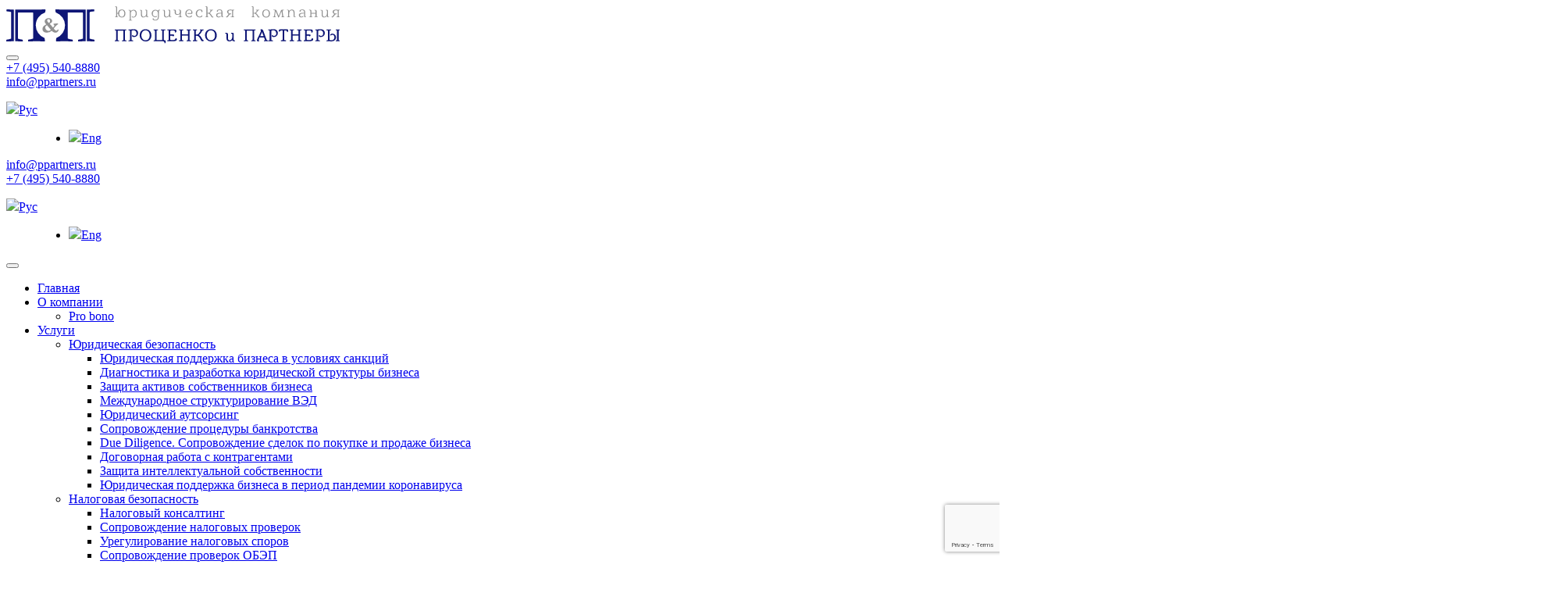

--- FILE ---
content_type: text/html; charset=UTF-8
request_url: https://ppartners.ru/articles/kakomu-specialistu-doverit-vzyskanie-zadolzhennosti/
body_size: 20697
content:
<!doctype html>
<!--[if lt IE 7 ]> <html class="no-js ie6" lang="ru-RU"
	prefix="og: https://ogp.me/ns#" > <![endif]-->
<!--[if IE 7 ]>    <html class="no-js ie7" lang="ru-RU"
	prefix="og: https://ogp.me/ns#" > <![endif]-->
<!--[if IE 8 ]>    <html class="no-js ie8" lang="ru-RU"
	prefix="og: https://ogp.me/ns#" > <![endif]-->
<!--[if (gte IE 9)|!(IE)]><!--> <html class="no-js" lang="ru-RU"
	prefix="og: https://ogp.me/ns#" > <!--<![endif]-->
<head>

<meta charset="utf-8" />
<meta name="viewport" content="width=device-width, user-scalable=no, initial-scale=1.0, minimum-scale=1.0, maximum-scale=1.0">
<meta http-equiv="X-UA-Compatible" content="IE=edge,chrome=1" />

<link type="text/css" media="all" href="https://ppartners.ru/wp-content/cache/autoptimize/css/autoptimize_eca1aff07f522749559b26e2ac1a2dca.css" rel="stylesheet" /><title>Какому специалисту доверить взыскание задолженности? | Юридическая компания Проценко и Партнеры</title>

<link rel="profile" href="http://gmpg.org/xfn/11" />
<link rel="pingback" href="https://ppartners.ru/xmlrpc.php" />
<!-- HTML5 shim and Respond.js IE8 support of HTML5 elements and media queries -->
  <!--[if lt IE 9]>
	<script src="/js/html5shiv.js"></script>
	<script src="/js/respond.min.js"></script>
<![endif]-->
<!--[if IE 9]>
	<link href="https://ppartners.ru/wp-content/themes/ppartners/css/ie9.css" rel="stylesheet" type="text/css" />
<![endif]-->
<script>
	(function(){
		function addFont() {
			var style = document.createElement('style');
			style.rel = 'stylesheet';
			document.head.appendChild(style);
			style.textContent = localStorage.sourceSansPro;
		}

		try {
			if (localStorage.sourceSansPro) {
				// The font is in localStorage, we can load it directly
				addFont();
			} else {
				// We have to first load the font file asynchronously
				var request = new XMLHttpRequest();
				request.open('GET', 'https://ppartners.ru/wp-content/themes/ppartners/fonts/fonts.css', true);
				request.onload = function() {
					if (request.status >= 200 && request.status < 400) {
						// We save the file in localStorage
						localStorage.sourceSansPro = request.responseText;

						// ... and load the font
						addFont();
					}
				}

				request.send();
			}
		} catch(ex) {
			// maybe load the font synchronously for woff-capable browsers
			// to avoid blinking on every request when localStorage is not available
		}
	}());
</script>

<!-- All in One SEO Pack 3.3.3 от Michael Torbert из Semper Fi Web Designob_start_detected [-1,-1] -->
<meta name="description"  content="В настоящей статье расскажем в каких спорах необходимо правовое сопровождение и как выбрать юриста по взысканию задолженности." />

<script type="application/ld+json" class="aioseop-schema">{"@context":"https://schema.org","@graph":[{"@type":"Organization","@id":"https://ppartners.ru/#organization","url":"https://ppartners.ru/","name":"\u042e\u0440\u0438\u0434\u0438\u0447\u0435\u0441\u043a\u0430\u044f \u043a\u043e\u043c\u043f\u0430\u043d\u0438\u044f \u041f\u0440\u043e\u0446\u0435\u043d\u043a\u043e \u0438 \u041f\u0430\u0440\u0442\u043d\u0435\u0440\u044b","sameAs":[]},{"@type":"WebSite","@id":"https://ppartners.ru/#website","url":"https://ppartners.ru/","name":"\u042e\u0440\u0438\u0434\u0438\u0447\u0435\u0441\u043a\u0430\u044f \u043a\u043e\u043c\u043f\u0430\u043d\u0438\u044f \u041f\u0440\u043e\u0446\u0435\u043d\u043a\u043e \u0438 \u041f\u0430\u0440\u0442\u043d\u0435\u0440\u044b","publisher":{"@id":"https://ppartners.ru/#organization"}},{"@type":"WebPage","@id":"https://ppartners.ru/articles/kakomu-specialistu-doverit-vzyskanie-zadolzhennosti/#webpage","url":"https://ppartners.ru/articles/kakomu-specialistu-doverit-vzyskanie-zadolzhennosti/","inLanguage":"ru-RU","name":"\u041a\u0430\u043a\u043e\u043c\u0443 \u0441\u043f\u0435\u0446\u0438\u0430\u043b\u0438\u0441\u0442\u0443 \u0434\u043e\u0432\u0435\u0440\u0438\u0442\u044c \u0432\u0437\u044b\u0441\u043a\u0430\u043d\u0438\u0435 \u0437\u0430\u0434\u043e\u043b\u0436\u0435\u043d\u043d\u043e\u0441\u0442\u0438?","isPartOf":{"@id":"https://ppartners.ru/#website"},"image":{"@type":"ImageObject","@id":"https://ppartners.ru/articles/kakomu-specialistu-doverit-vzyskanie-zadolzhennosti/#primaryimage","url":"https://ppartners.ru/wp-content/uploads/2023/02/kakomu-specialistu-doverit.png","width":2000,"height":1124},"primaryImageOfPage":{"@id":"https://ppartners.ru/articles/kakomu-specialistu-doverit-vzyskanie-zadolzhennosti/#primaryimage"},"datePublished":"2023-02-14T19:43:35+03:00","dateModified":"2023-02-27T19:44:03+03:00","description":"\u0412 \u043d\u0430\u0441\u0442\u043e\u044f\u0449\u0435\u0439 \u0441\u0442\u0430\u0442\u044c\u0435 \u0440\u0430\u0441\u0441\u043a\u0430\u0436\u0435\u043c \u0432 \u043a\u0430\u043a\u0438\u0445 \u0441\u043f\u043e\u0440\u0430\u0445 \u043d\u0435\u043e\u0431\u0445\u043e\u0434\u0438\u043c\u043e \u043f\u0440\u0430\u0432\u043e\u0432\u043e\u0435 \u0441\u043e\u043f\u0440\u043e\u0432\u043e\u0436\u0434\u0435\u043d\u0438\u0435 \u0438 \u043a\u0430\u043a \u0432\u044b\u0431\u0440\u0430\u0442\u044c \u044e\u0440\u0438\u0441\u0442\u0430 \u043f\u043e \u0432\u0437\u044b\u0441\u043a\u0430\u043d\u0438\u044e \u0437\u0430\u0434\u043e\u043b\u0436\u0435\u043d\u043d\u043e\u0441\u0442\u0438."},{"@type":"Article","@id":"https://ppartners.ru/articles/kakomu-specialistu-doverit-vzyskanie-zadolzhennosti/#article","isPartOf":{"@id":"https://ppartners.ru/articles/kakomu-specialistu-doverit-vzyskanie-zadolzhennosti/#webpage"},"author":{"@id":"https://ppartners.ru/author/content/#author"},"headline":"\u041a\u0430\u043a\u043e\u043c\u0443 \u0441\u043f\u0435\u0446\u0438\u0430\u043b\u0438\u0441\u0442\u0443 \u0434\u043e\u0432\u0435\u0440\u0438\u0442\u044c \u0432\u0437\u044b\u0441\u043a\u0430\u043d\u0438\u0435 \u0437\u0430\u0434\u043e\u043b\u0436\u0435\u043d\u043d\u043e\u0441\u0442\u0438?","datePublished":"2023-02-14T19:43:35+03:00","dateModified":"2023-02-27T19:44:03+03:00","commentCount":0,"mainEntityOfPage":{"@id":"https://ppartners.ru/articles/kakomu-specialistu-doverit-vzyskanie-zadolzhennosti/#webpage"},"publisher":{"@id":"https://ppartners.ru/#organization"},"articleSection":"\u041f\u0440\u0435\u0441\u0441-\u0446\u0435\u043d\u0442\u0440, \u0421\u0442\u0430\u0442\u044c\u0438","image":{"@type":"ImageObject","@id":"https://ppartners.ru/articles/kakomu-specialistu-doverit-vzyskanie-zadolzhennosti/#primaryimage","url":"https://ppartners.ru/wp-content/uploads/2023/02/kakomu-specialistu-doverit.png","width":2000,"height":1124}},{"@type":"Person","@id":"https://ppartners.ru/author/content/#author","name":"\u0422\u0430\u0442\u044c\u044f\u043d\u0430 \u041f\u0440\u043e\u0446\u0435\u043d\u043a\u043e","sameAs":[],"image":{"@type":"ImageObject","@id":"https://ppartners.ru/#personlogo","url":"https://secure.gravatar.com/avatar/d2216d924277089eafadbed3da448f55?s=96&d=mm&r=g","width":96,"height":96,"caption":"\u0422\u0430\u0442\u044c\u044f\u043d\u0430 \u041f\u0440\u043e\u0446\u0435\u043d\u043a\u043e"}}]}</script>
<link rel="canonical" href="https://ppartners.ru/articles/kakomu-specialistu-doverit-vzyskanie-zadolzhennosti/" />
<meta property="og:type" content="article" />
<meta property="og:title" content="Какому специалисту доверить взыскание задолженности? | Юридическая компания Проценко и Партнеры" />
<meta property="og:description" content="В настоящей статье расскажем в каких спорах необходимо правовое сопровождение и как выбрать юриста по взысканию задолженности." />
<meta property="og:url" content="https://ppartners.ru/articles/kakomu-specialistu-doverit-vzyskanie-zadolzhennosti/" />
<meta property="og:site_name" content="Юридическая компания Проценко и Партнеры" />
<meta property="og:image" content="https://ppartners.ru/wp-content/uploads/2018/09/logo-1.png" />
<meta property="article:published_time" content="2023-02-14T19:43:35Z" />
<meta property="article:modified_time" content="2023-02-27T19:44:03Z" />
<meta property="og:image:secure_url" content="https://ppartners.ru/wp-content/uploads/2018/09/logo-1.png" />
<meta name="twitter:card" content="summary" />
<meta name="twitter:title" content="Какому специалисту доверить взыскание задолженности? | Юридическая компания Проценко и Партнеры" />
<meta name="twitter:description" content="В настоящей статье расскажем в каких спорах необходимо правовое сопровождение и как выбрать юриста по взысканию задолженности." />
<meta name="twitter:image" content="https://ppartners.ru/wp-content/uploads/2018/09/logo-1.png" />
<!-- All in One SEO Pack -->
<link rel='dns-prefetch' href='//www.google.com' />
<link rel='dns-prefetch' href='//s.w.org' />
<link rel="alternate" type="application/rss+xml" title="Юридическая компания Проценко и Партнеры &raquo; Лента" href="https://ppartners.ru/feed/" />
<link rel="alternate" type="application/rss+xml" title="Юридическая компания Проценко и Партнеры &raquo; Лента комментариев" href="https://ppartners.ru/comments/feed/" />
<link rel="alternate" type="application/rss+xml" title="Юридическая компания Проценко и Партнеры &raquo; Лента комментариев к &laquo;Какому специалисту доверить взыскание задолженности?&raquo;" href="https://ppartners.ru/articles/kakomu-specialistu-doverit-vzyskanie-zadolzhennosti/feed/" />
		<script type="text/javascript">
			window._wpemojiSettings = {"baseUrl":"https:\/\/s.w.org\/images\/core\/emoji\/12.0.0-1\/72x72\/","ext":".png","svgUrl":"https:\/\/s.w.org\/images\/core\/emoji\/12.0.0-1\/svg\/","svgExt":".svg","source":{"concatemoji":"https:\/\/ppartners.ru\/wp-includes\/js\/wp-emoji-release.min.js?ver=5.3"}};
			!function(e,a,t){var r,n,o,i,p=a.createElement("canvas"),s=p.getContext&&p.getContext("2d");function c(e,t){var a=String.fromCharCode;s.clearRect(0,0,p.width,p.height),s.fillText(a.apply(this,e),0,0);var r=p.toDataURL();return s.clearRect(0,0,p.width,p.height),s.fillText(a.apply(this,t),0,0),r===p.toDataURL()}function l(e){if(!s||!s.fillText)return!1;switch(s.textBaseline="top",s.font="600 32px Arial",e){case"flag":return!c([127987,65039,8205,9895,65039],[127987,65039,8203,9895,65039])&&(!c([55356,56826,55356,56819],[55356,56826,8203,55356,56819])&&!c([55356,57332,56128,56423,56128,56418,56128,56421,56128,56430,56128,56423,56128,56447],[55356,57332,8203,56128,56423,8203,56128,56418,8203,56128,56421,8203,56128,56430,8203,56128,56423,8203,56128,56447]));case"emoji":return!c([55357,56424,55356,57342,8205,55358,56605,8205,55357,56424,55356,57340],[55357,56424,55356,57342,8203,55358,56605,8203,55357,56424,55356,57340])}return!1}function d(e){var t=a.createElement("script");t.src=e,t.defer=t.type="text/javascript",a.getElementsByTagName("head")[0].appendChild(t)}for(i=Array("flag","emoji"),t.supports={everything:!0,everythingExceptFlag:!0},o=0;o<i.length;o++)t.supports[i[o]]=l(i[o]),t.supports.everything=t.supports.everything&&t.supports[i[o]],"flag"!==i[o]&&(t.supports.everythingExceptFlag=t.supports.everythingExceptFlag&&t.supports[i[o]]);t.supports.everythingExceptFlag=t.supports.everythingExceptFlag&&!t.supports.flag,t.DOMReady=!1,t.readyCallback=function(){t.DOMReady=!0},t.supports.everything||(n=function(){t.readyCallback()},a.addEventListener?(a.addEventListener("DOMContentLoaded",n,!1),e.addEventListener("load",n,!1)):(e.attachEvent("onload",n),a.attachEvent("onreadystatechange",function(){"complete"===a.readyState&&t.readyCallback()})),(r=t.source||{}).concatemoji?d(r.concatemoji):r.wpemoji&&r.twemoji&&(d(r.twemoji),d(r.wpemoji)))}(window,document,window._wpemojiSettings);
		</script>
		
	

<link rel='stylesheet' id='wp-editor-font-css'  href='https://fonts.googleapis.com/css?family=Noto+Serif%3A400%2C400i%2C700%2C700i&#038;ver=5.3' type='text/css' media='all' />













<script type='text/javascript' src='https://ppartners.ru/wp-content/themes/ppartners/js/jquery-latest.min.js?ver=5.3'></script>
<script type='text/javascript' src='https://ppartners.ru/wp-content/themes/ppartners/js/modernizr.custom.js?ver=2.6.2'></script>
<script type='text/javascript' src='https://ppartners.ru/wp-content/themes/ppartners/js/magnific.min.js?ver=0.9.4'></script>
<script type='text/javascript' src='https://ppartners.ru/wp-content/themes/ppartners/js/bootstrap.js?ver=5.3'></script>
<script type='text/javascript' src='https://ppartners.ru/wp-content/themes/ppartners/fancy/jquery.fancybox.pack.js?ver=2.12.5'></script>
<script type='text/javascript' src='https://ppartners.ru/wp-content/themes/ppartners/js/main.js?ver=5.3'></script>
<link rel='https://api.w.org/' href='https://ppartners.ru/wp-json/' />
<link rel="EditURI" type="application/rsd+xml" title="RSD" href="https://ppartners.ru/xmlrpc.php?rsd" />
<link rel="wlwmanifest" type="application/wlwmanifest+xml" href="https://ppartners.ru/wp-includes/wlwmanifest.xml" /> 
<link rel='prev' title='Помощь адвоката по арбитражным спорам' href='https://ppartners.ru/articles/pomoshh-advokata-po-arbitrazhnym-sporam/' />
<link rel='next' title='Как ликвидировать ООО?' href='https://ppartners.ru/articles/kak-likvidirovat-ooo/' />
<meta name="generator" content="WordPress 5.3" />
<link rel='shortlink' href='https://ppartners.ru/?p=4266' />
<link rel="alternate" type="application/json+oembed" href="https://ppartners.ru/wp-json/oembed/1.0/embed?url=https%3A%2F%2Fppartners.ru%2Farticles%2Fkakomu-specialistu-doverit-vzyskanie-zadolzhennosti%2F" />
<link rel="alternate" type="text/xml+oembed" href="https://ppartners.ru/wp-json/oembed/1.0/embed?url=https%3A%2F%2Fppartners.ru%2Farticles%2Fkakomu-specialistu-doverit-vzyskanie-zadolzhennosti%2F&#038;format=xml" />
    
    		
			<script type="text/javascript">
    // <![CDATA[
    jQuery(document).ready(function($){
    	$("a[rel='magnific']").magnificPopup({
    		type:'image'
    	});
    });
    // ]]>
    </script>
    <link rel="icon" href="https://ppartners.ru/wp-content/uploads/2018/09/favicon.png" sizes="32x32" />
<link rel="icon" href="https://ppartners.ru/wp-content/uploads/2018/09/favicon.png" sizes="192x192" />
<link rel="apple-touch-icon-precomposed" href="https://ppartners.ru/wp-content/uploads/2018/09/favicon.png" />
<meta name="msapplication-TileImage" content="https://ppartners.ru/wp-content/uploads/2018/09/favicon.png" />
</head>

<body class="post-template-default single single-post postid-4266 single-format-standard wp-custom-logo">


        <header class="header-page">

    
<nav role="navigation">
    <div class="navbar">
        <div class="container">
			<!-- .navbar-toggle is used as the toggle for collapsed navbar content -->
			<div class="row">
				<div class="col-xs-12 xs-no-padding-right col-sm-6 col-md-4">
										<div id="logo">
						<a href="https://ppartners.ru" title="Юридическая компания Проценко и Партнеры" rel="home">
							<img src="https://ppartners.ru/wp-content/uploads/2018/09/logo.svg" alt="Юридическая компания Проценко и Партнеры" />
						</a>
					</div>
										<div class="visible-xs navbar-header">
						<button type="button" class="navbar-toggle in-header" data-toggle="collapse" data-target=".navbar-responsive-collapse">
							<span class="icon-bar"></span>
							<span class="icon-bar"></span>
							<span class="icon-bar"></span>
						</button>
					</div>
				</div>
				<div class="col-xs-12 col-sm-6 col-md-8">
					<div class="header-contact-info visible-xs">
						<div class="row">
							<div class="col-xs-7">
																	<div class="callibri-phone">
										<a class="phone" href="tel:+7(495)540-8880">
											+7 (495) 540-8880										</a>
									</div>
																																	<a class="email" href="mailto:info@ppartners.ru">
										info@ppartners.ru									</a>
															</div>
							<div class="col-xs-5 text-right">
																<dl class="languages dropdown-checkbox">
									<dt>
										<a href="javascript:void(0)">
											<p class="hida">
																									<img src="https://ppartners.ru/wp-content/themes/ppartners/images/flag_ru.jpg"><span>Рус</span>
																							</p>
											<p class="multiSel" title="Выбрано категорий: #"></p>
											<i class="fas fa-triangle"></i>
										</a>
									</dt>
									<dd>
										<div class="mutliSelect">
											<ul>
												<li>
																											<a class="change-language" href="https://en.ppartners.ru/">
															<img src="https://ppartners.ru/wp-content/themes/ppartners/images/flag_en.jpg"><span>Eng</span>
														</a>
													
												</li>
											</ul>
										</div>
									</dd>
								</dl>
							</div>
						</div>
					</div>
					<div class="header-contact-info hidden-xs">
													<a class="email" href="mailto:info@ppartners.ru">
								info@ppartners.ru							</a>
																			<div class="callibri-phone">
								<a class="phone" href="tel:+7(495)540-8880">
									+7 (495) 540-8880								</a>
							</div>
																								<dl class="languages dropdown-checkbox">
							<dt>
								<a href="javascript:void(0)">
									<p class="hida">
																					<img src="https://ppartners.ru/wp-content/themes/ppartners/images/flag_ru.jpg"><span>Рус</span>
																			</p>
									<p class="multiSel" title="Выбрано категорий: #"></p>
									<i class="fas fa-triangle"></i>
								</a>
							</dt>
							<dd>
								<div class="mutliSelect">
									<ul>
										<li>
																							<a class="change-language" href="https://en.ppartners.ru/">
													<img src="https://ppartners.ru/wp-content/themes/ppartners/images/flag_en.jpg"><span>Eng</span>
												</a>
											
										</li>
									</ul>
								</div>
							</dd>
						</dl>
					</div>
				</div>
				<div class="col-xs-12 col-sm-12">
					<div class="row">
						<div class="navbar-responsive-collapse col-xs-12 text-center">
							<button class="navbar-close visible-xs" data-toggle="collapse" data-target=".navbar-responsive-collapse">
								<i class="fal fa-times"></i>
							</button>
							<ul id="menu-verkhnee-menyu" class="nav navbar-nav"><li id="menu-item-127" class="menu-item menu-item-type-post_type menu-item-object-page menu-item-home menu-item-127 publish"><a href="https://ppartners.ru/">Главная</a></li>
<li id="menu-item-129" class="menu-item menu-item-type-post_type menu-item-object-page menu-item-has-children dropdown menu-item-129 publish"><a href="https://ppartners.ru/o-kompanii/" class="parent">О компании</a>
<ul class="dropdown-menu">
	<li id="menu-item-2537" class="menu-item menu-item-type-post_type menu-item-object-page menu-item-2537 publish"><a href="https://ppartners.ru/pro-bono/">Pro bono</a></li>
</ul>
</li>
<li id="menu-item-132" class="menu-item menu-item-type-post_type menu-item-object-page menu-item-has-children dropdown menu-item-132 publish"><a href="https://ppartners.ru/uslugi/" class="parent">Услуги</a>
<ul class="dropdown-menu">
	<li id="menu-item-2004" class="menu-item menu-item-type-post_type menu-item-object-page menu-item-has-children dropdown menu-item-2004 publish"><a href="https://ppartners.ru/uslugi/yuridicheskaya-bezopasnost/" class="parent">Юридическая безопасность</a>
	<ul class="dropdown-menu">
		<li id="menu-item-3904" class="menu-item menu-item-type-post_type menu-item-object-page menu-item-3904 publish"><a href="https://ppartners.ru/uslugi/yuridicheskaya-bezopasnost/yuridicheskaya-podderghka-biznesa-v-usloviyah-sankcii/">Юридическая поддержка бизнеса в условиях санкций</a></li>
		<li id="menu-item-2005" class="menu-item menu-item-type-post_type menu-item-object-page menu-item-2005 publish"><a href="https://ppartners.ru/uslugi/yuridicheskaya-bezopasnost/diagnostika-i-razrabotka-yuridicheskoy-struktury-biznesa/">Диагностика и разработка юридической структуры бизнеса</a></li>
		<li id="menu-item-2006" class="menu-item menu-item-type-post_type menu-item-object-page menu-item-2006 publish"><a href="https://ppartners.ru/uslugi/yuridicheskaya-bezopasnost/zaschita-aktivov-sobstvebbika-biznesa/">Защита активов собственников бизнеса</a></li>
		<li id="menu-item-2007" class="menu-item menu-item-type-post_type menu-item-object-page menu-item-2007 publish"><a href="https://ppartners.ru/uslugi/yuridicheskaya-bezopasnost/mezhdunarodnoe-strukturiroavanie-ved/">Международное структурирование ВЭД</a></li>
		<li id="menu-item-2008" class="menu-item menu-item-type-post_type menu-item-object-page menu-item-2008 publish"><a href="https://ppartners.ru/uslugi/yuridicheskaya-bezopasnost/yuridicheskiy-autsorsing/">Юридический аутсорсинг</a></li>
		<li id="menu-item-2009" class="menu-item menu-item-type-post_type menu-item-object-page menu-item-2009 publish"><a href="https://ppartners.ru/uslugi/yuridicheskaya-bezopasnost/soprovozhdenie-procedury-bankrotstva/">Сопровождение процедуры банкротства</a></li>
		<li id="menu-item-2010" class="menu-item menu-item-type-post_type menu-item-object-page menu-item-2010 publish"><a href="https://ppartners.ru/uslugi/yuridicheskaya-bezopasnost/due-diligence/">Due Diligence. Сопровождение сделок по покупке и продаже бизнеса</a></li>
		<li id="menu-item-2012" class="menu-item menu-item-type-post_type menu-item-object-page menu-item-2012 publish"><a href="https://ppartners.ru/uslugi/yuridicheskaya-bezopasnost/dogovornaya-rabota-s-kontragentami/">Договорная работа с контрагентами</a></li>
		<li id="menu-item-2013" class="menu-item menu-item-type-post_type menu-item-object-page menu-item-2013 publish"><a href="https://ppartners.ru/uslugi/yuridicheskaya-bezopasnost/zaschita-intellektualnoi-sobstvennosti/">Защита интеллектуальной собственности</a></li>
		<li id="menu-item-2793" class="menu-item menu-item-type-post_type menu-item-object-page menu-item-2793 publish"><a href="https://ppartners.ru/uslugi/yuridicheskaya-bezopasnost/yuridicheskaya-podderghka-biznesa-v-period-pandemii-koronavirusa/">Юридическая поддержка бизнеса в период пандемии коронавируса</a></li>
	</ul>
</li>
	<li id="menu-item-2014" class="menu-item menu-item-type-post_type menu-item-object-page menu-item-has-children dropdown menu-item-2014 publish"><a href="https://ppartners.ru/uslugi/nalogovaya-bezopasnost/" class="parent">Налоговая безопасность</a>
	<ul class="dropdown-menu">
		<li id="menu-item-2015" class="menu-item menu-item-type-post_type menu-item-object-page menu-item-2015 publish"><a href="https://ppartners.ru/uslugi/nalogovaya-bezopasnost/nalogovii-consulting/">Налоговый консалтинг</a></li>
		<li id="menu-item-2016" class="menu-item menu-item-type-post_type menu-item-object-page menu-item-2016 publish"><a href="https://ppartners.ru/uslugi/nalogovaya-bezopasnost/soprovozhdenie-nalogovoy-proverki/">Сопровождение налоговых проверок</a></li>
		<li id="menu-item-2017" class="menu-item menu-item-type-post_type menu-item-object-page menu-item-2017 publish"><a href="https://ppartners.ru/uslugi/nalogovaya-bezopasnost/uregulirovanie-nalogovykh-sporov/">Урегулирование налоговых споров</a></li>
		<li id="menu-item-2018" class="menu-item menu-item-type-post_type menu-item-object-page menu-item-2018 publish"><a href="https://ppartners.ru/uslugi/nalogovaya-bezopasnost/soprovozhdenie-proverok-obyep/">Сопровождение проверок ОБЭП</a></li>
		<li id="menu-item-2019" class="menu-item menu-item-type-post_type menu-item-object-page menu-item-2019 publish"><a href="https://ppartners.ru/uslugi/nalogovaya-bezopasnost/zashhita-ot-subsidiarnoy-otvetstvennosti/">Защита от субсидиарной ответственности</a></li>
		<li id="menu-item-2020" class="menu-item menu-item-type-post_type menu-item-object-page menu-item-2020 publish"><a href="https://ppartners.ru/uslugi/nalogovaya-bezopasnost/obuchauschie-seminari/">Обучающие семинары</a></li>
	</ul>
</li>
	<li id="menu-item-2021" class="menu-item menu-item-type-post_type menu-item-object-page menu-item-has-children dropdown menu-item-2021 publish"><a href="https://ppartners.ru/uslugi/advokatskaya-pomoshh/" class="parent">Адвокатская помощь</a>
	<ul class="dropdown-menu">
		<li id="menu-item-3479" class="menu-item menu-item-type-post_type menu-item-object-page menu-item-3479 publish"><a href="https://ppartners.ru/uslugi/advokatskaya-pomoshh/pravovoi-predstavitel/">Правовой представитель</a></li>
		<li id="menu-item-2022" class="menu-item menu-item-type-post_type menu-item-object-page menu-item-2022 publish"><a href="https://ppartners.ru/uslugi/advokatskaya-pomoshh/sudebnoe-predstavitelstvo/">Судебное представительство</a></li>
		<li id="menu-item-2023" class="menu-item menu-item-type-post_type menu-item-object-page menu-item-2023 publish"><a href="https://ppartners.ru/uslugi/advokatskaya-pomoshh/advokatskoe-soprovozhdenie/">Адвокатское сопровождение</a></li>
		<li id="menu-item-2024" class="menu-item menu-item-type-post_type menu-item-object-page menu-item-2024 publish"><a href="https://ppartners.ru/uslugi/advokatskaya-pomoshh/zashhita-po-ugolovnym-delam/">Защита по уголовным делам</a></li>
		<li id="menu-item-2448" class="menu-item menu-item-type-post_type menu-item-object-page menu-item-2448 publish"><a href="https://ppartners.ru/uslugi/advokatskaya-pomoshh/advokat-po-dolgnostnym-prestupleniyam/">Адвокат по должностным преступлениям</a></li>
		<li id="menu-item-2447" class="menu-item menu-item-type-post_type menu-item-object-page menu-item-2447 publish"><a href="https://ppartners.ru/uslugi/advokatskaya-pomoshh/advokat-po-moshennichestvu/">Адвокат по мошенничеству</a></li>
		<li id="menu-item-2446" class="menu-item menu-item-type-post_type menu-item-object-page menu-item-2446 publish"><a href="https://ppartners.ru/uslugi/advokatskaya-pomoshh/advokat-po-kommercheskomu-podkupu/">Адвокат по коммерческому подкупу</a></li>
		<li id="menu-item-2445" class="menu-item menu-item-type-post_type menu-item-object-page menu-item-2445 publish"><a href="https://ppartners.ru/uslugi/advokatskaya-pomoshh/advokat-po-vzyatkam/">Адвокат по взяткам</a></li>
		<li id="menu-item-2444" class="menu-item menu-item-type-post_type menu-item-object-page menu-item-2444 publish"><a href="https://ppartners.ru/uslugi/advokatskaya-pomoshh/advokat-po-nalogovim-prestupleniyam/">Адвокат по налоговым преступлениям</a></li>
		<li id="menu-item-2443" class="menu-item menu-item-type-post_type menu-item-object-page menu-item-2443 publish"><a href="https://ppartners.ru/uslugi/advokatskaya-pomoshh/advokat-po-valutnomy-zakonodatelstvu/">Адвокат по валютному законодательству</a></li>
	</ul>
</li>
	<li id="menu-item-3844" class="menu-item menu-item-type-post_type menu-item-object-page menu-item-has-children dropdown menu-item-3844 publish"><a href="https://ppartners.ru/uslugi/rabota-s-inostrannymi-kompaniyami/" class="parent">Услуги для иностранных компаний</a>
	<ul class="dropdown-menu">
		<li id="menu-item-3845" class="menu-item menu-item-type-post_type menu-item-object-page menu-item-3845 publish"><a href="https://ppartners.ru/uslugi/rabota-s-inostrannymi-kompaniyami/otkrytie-kompanii/">Открытие компании</a></li>
		<li id="menu-item-3846" class="menu-item menu-item-type-post_type menu-item-object-page menu-item-3846 publish"><a href="https://ppartners.ru/uslugi/rabota-s-inostrannymi-kompaniyami/vhozhdenie-inostrannogo-uchastnika-v-ooo/">Вхождение иностранного участника в ООО</a></li>
		<li id="menu-item-3847" class="menu-item menu-item-type-post_type menu-item-object-page menu-item-3847 publish"><a href="https://ppartners.ru/uslugi/rabota-s-inostrannymi-kompaniyami/otkrytie-filiala-ili-predstavitelstva/">Открытие филиала или представительства</a></li>
		<li id="menu-item-3848" class="menu-item menu-item-type-post_type menu-item-object-page menu-item-3848 publish"><a href="https://ppartners.ru/uslugi/rabota-s-inostrannymi-kompaniyami/rabota-cherez-distributorov/">Работа через дистрибьюторов</a></li>
	</ul>
</li>
</ul>
</li>
<li id="menu-item-130" class="menu-item menu-item-type-post_type menu-item-object-page menu-item-130 publish"><a href="https://ppartners.ru/otzyvy/">Отзывы</a></li>
<li id="menu-item-923" class="menu-item menu-item-type-taxonomy menu-item-object-category menu-item-923 "><a href="https://ppartners.ru/category/cases/">Проекты</a></li>
<li id="menu-item-757" class="menu-item menu-item-type-taxonomy menu-item-object-category current-post-ancestor current-menu-parent current-post-parent menu-item-757 "><a href="https://ppartners.ru/category/articles/">Пресс-центр</a></li>
<li id="menu-item-128" class="menu-item menu-item-type-post_type menu-item-object-page menu-item-128 publish"><a href="https://ppartners.ru/kontakty/">Контакты</a></li>
</ul>						</div>
					</div>
				</div>
			</div>
        </div>

     </div>
</nav>

<nav role="navigation" class="navbar-fixed-top" id="fixed-menu">
    <div class="navbar">
		<div >
			<div class="container">
				<div class="row">
					<div class="col-xs-9 col-sm-2 col-md-3 col-lg-4 no-padding-right hidden-sm">
						<div class="logo">
							<a href="https://ppartners.ru" title="Юридическая компания Проценко и Партнеры" rel="home">
								<img src="https://ppartners.ru/wp-content/uploads/2018/09/logo.svg" alt="Юридическая компания Проценко и Партнеры" />
							</a>
						</div>
					</div>
					<div class="hidden-xs col-sm-12 col-md-9 col-lg-8">
						<ul id="menu-verkhnee-menyu-1" class="nav navbar-nav fixed hidden-xs"><li class="menu-item menu-item-type-post_type menu-item-object-page menu-item-home menu-item-127 publish"><a href="https://ppartners.ru/">Главная</a></li>
<li class="menu-item menu-item-type-post_type menu-item-object-page menu-item-has-children dropdown menu-item-129 publish"><a href="https://ppartners.ru/o-kompanii/" class="parent">О компании</a>
<ul class="dropdown-menu">
	<li class="menu-item menu-item-type-post_type menu-item-object-page menu-item-2537 publish"><a href="https://ppartners.ru/pro-bono/">Pro bono</a></li>
</ul>
</li>
<li class="menu-item menu-item-type-post_type menu-item-object-page menu-item-has-children dropdown menu-item-132 publish"><a href="https://ppartners.ru/uslugi/" class="parent">Услуги</a>
<ul class="dropdown-menu">
	<li class="menu-item menu-item-type-post_type menu-item-object-page menu-item-has-children dropdown menu-item-2004 publish"><a href="https://ppartners.ru/uslugi/yuridicheskaya-bezopasnost/" class="parent">Юридическая безопасность</a>
	<ul class="dropdown-menu">
		<li class="menu-item menu-item-type-post_type menu-item-object-page menu-item-3904 publish"><a href="https://ppartners.ru/uslugi/yuridicheskaya-bezopasnost/yuridicheskaya-podderghka-biznesa-v-usloviyah-sankcii/">Юридическая поддержка бизнеса в условиях санкций</a></li>
		<li class="menu-item menu-item-type-post_type menu-item-object-page menu-item-2005 publish"><a href="https://ppartners.ru/uslugi/yuridicheskaya-bezopasnost/diagnostika-i-razrabotka-yuridicheskoy-struktury-biznesa/">Диагностика и разработка юридической структуры бизнеса</a></li>
		<li class="menu-item menu-item-type-post_type menu-item-object-page menu-item-2006 publish"><a href="https://ppartners.ru/uslugi/yuridicheskaya-bezopasnost/zaschita-aktivov-sobstvebbika-biznesa/">Защита активов собственников бизнеса</a></li>
		<li class="menu-item menu-item-type-post_type menu-item-object-page menu-item-2007 publish"><a href="https://ppartners.ru/uslugi/yuridicheskaya-bezopasnost/mezhdunarodnoe-strukturiroavanie-ved/">Международное структурирование ВЭД</a></li>
		<li class="menu-item menu-item-type-post_type menu-item-object-page menu-item-2008 publish"><a href="https://ppartners.ru/uslugi/yuridicheskaya-bezopasnost/yuridicheskiy-autsorsing/">Юридический аутсорсинг</a></li>
		<li class="menu-item menu-item-type-post_type menu-item-object-page menu-item-2009 publish"><a href="https://ppartners.ru/uslugi/yuridicheskaya-bezopasnost/soprovozhdenie-procedury-bankrotstva/">Сопровождение процедуры банкротства</a></li>
		<li class="menu-item menu-item-type-post_type menu-item-object-page menu-item-2010 publish"><a href="https://ppartners.ru/uslugi/yuridicheskaya-bezopasnost/due-diligence/">Due Diligence. Сопровождение сделок по покупке и продаже бизнеса</a></li>
		<li class="menu-item menu-item-type-post_type menu-item-object-page menu-item-2012 publish"><a href="https://ppartners.ru/uslugi/yuridicheskaya-bezopasnost/dogovornaya-rabota-s-kontragentami/">Договорная работа с контрагентами</a></li>
		<li class="menu-item menu-item-type-post_type menu-item-object-page menu-item-2013 publish"><a href="https://ppartners.ru/uslugi/yuridicheskaya-bezopasnost/zaschita-intellektualnoi-sobstvennosti/">Защита интеллектуальной собственности</a></li>
		<li class="menu-item menu-item-type-post_type menu-item-object-page menu-item-2793 publish"><a href="https://ppartners.ru/uslugi/yuridicheskaya-bezopasnost/yuridicheskaya-podderghka-biznesa-v-period-pandemii-koronavirusa/">Юридическая поддержка бизнеса в период пандемии коронавируса</a></li>
	</ul>
</li>
	<li class="menu-item menu-item-type-post_type menu-item-object-page menu-item-has-children dropdown menu-item-2014 publish"><a href="https://ppartners.ru/uslugi/nalogovaya-bezopasnost/" class="parent">Налоговая безопасность</a>
	<ul class="dropdown-menu">
		<li class="menu-item menu-item-type-post_type menu-item-object-page menu-item-2015 publish"><a href="https://ppartners.ru/uslugi/nalogovaya-bezopasnost/nalogovii-consulting/">Налоговый консалтинг</a></li>
		<li class="menu-item menu-item-type-post_type menu-item-object-page menu-item-2016 publish"><a href="https://ppartners.ru/uslugi/nalogovaya-bezopasnost/soprovozhdenie-nalogovoy-proverki/">Сопровождение налоговых проверок</a></li>
		<li class="menu-item menu-item-type-post_type menu-item-object-page menu-item-2017 publish"><a href="https://ppartners.ru/uslugi/nalogovaya-bezopasnost/uregulirovanie-nalogovykh-sporov/">Урегулирование налоговых споров</a></li>
		<li class="menu-item menu-item-type-post_type menu-item-object-page menu-item-2018 publish"><a href="https://ppartners.ru/uslugi/nalogovaya-bezopasnost/soprovozhdenie-proverok-obyep/">Сопровождение проверок ОБЭП</a></li>
		<li class="menu-item menu-item-type-post_type menu-item-object-page menu-item-2019 publish"><a href="https://ppartners.ru/uslugi/nalogovaya-bezopasnost/zashhita-ot-subsidiarnoy-otvetstvennosti/">Защита от субсидиарной ответственности</a></li>
		<li class="menu-item menu-item-type-post_type menu-item-object-page menu-item-2020 publish"><a href="https://ppartners.ru/uslugi/nalogovaya-bezopasnost/obuchauschie-seminari/">Обучающие семинары</a></li>
	</ul>
</li>
	<li class="menu-item menu-item-type-post_type menu-item-object-page menu-item-has-children dropdown menu-item-2021 publish"><a href="https://ppartners.ru/uslugi/advokatskaya-pomoshh/" class="parent">Адвокатская помощь</a>
	<ul class="dropdown-menu">
		<li class="menu-item menu-item-type-post_type menu-item-object-page menu-item-3479 publish"><a href="https://ppartners.ru/uslugi/advokatskaya-pomoshh/pravovoi-predstavitel/">Правовой представитель</a></li>
		<li class="menu-item menu-item-type-post_type menu-item-object-page menu-item-2022 publish"><a href="https://ppartners.ru/uslugi/advokatskaya-pomoshh/sudebnoe-predstavitelstvo/">Судебное представительство</a></li>
		<li class="menu-item menu-item-type-post_type menu-item-object-page menu-item-2023 publish"><a href="https://ppartners.ru/uslugi/advokatskaya-pomoshh/advokatskoe-soprovozhdenie/">Адвокатское сопровождение</a></li>
		<li class="menu-item menu-item-type-post_type menu-item-object-page menu-item-2024 publish"><a href="https://ppartners.ru/uslugi/advokatskaya-pomoshh/zashhita-po-ugolovnym-delam/">Защита по уголовным делам</a></li>
		<li class="menu-item menu-item-type-post_type menu-item-object-page menu-item-2448 publish"><a href="https://ppartners.ru/uslugi/advokatskaya-pomoshh/advokat-po-dolgnostnym-prestupleniyam/">Адвокат по должностным преступлениям</a></li>
		<li class="menu-item menu-item-type-post_type menu-item-object-page menu-item-2447 publish"><a href="https://ppartners.ru/uslugi/advokatskaya-pomoshh/advokat-po-moshennichestvu/">Адвокат по мошенничеству</a></li>
		<li class="menu-item menu-item-type-post_type menu-item-object-page menu-item-2446 publish"><a href="https://ppartners.ru/uslugi/advokatskaya-pomoshh/advokat-po-kommercheskomu-podkupu/">Адвокат по коммерческому подкупу</a></li>
		<li class="menu-item menu-item-type-post_type menu-item-object-page menu-item-2445 publish"><a href="https://ppartners.ru/uslugi/advokatskaya-pomoshh/advokat-po-vzyatkam/">Адвокат по взяткам</a></li>
		<li class="menu-item menu-item-type-post_type menu-item-object-page menu-item-2444 publish"><a href="https://ppartners.ru/uslugi/advokatskaya-pomoshh/advokat-po-nalogovim-prestupleniyam/">Адвокат по налоговым преступлениям</a></li>
		<li class="menu-item menu-item-type-post_type menu-item-object-page menu-item-2443 publish"><a href="https://ppartners.ru/uslugi/advokatskaya-pomoshh/advokat-po-valutnomy-zakonodatelstvu/">Адвокат по валютному законодательству</a></li>
	</ul>
</li>
	<li class="menu-item menu-item-type-post_type menu-item-object-page menu-item-has-children dropdown menu-item-3844 publish"><a href="https://ppartners.ru/uslugi/rabota-s-inostrannymi-kompaniyami/" class="parent">Услуги для иностранных компаний</a>
	<ul class="dropdown-menu">
		<li class="menu-item menu-item-type-post_type menu-item-object-page menu-item-3845 publish"><a href="https://ppartners.ru/uslugi/rabota-s-inostrannymi-kompaniyami/otkrytie-kompanii/">Открытие компании</a></li>
		<li class="menu-item menu-item-type-post_type menu-item-object-page menu-item-3846 publish"><a href="https://ppartners.ru/uslugi/rabota-s-inostrannymi-kompaniyami/vhozhdenie-inostrannogo-uchastnika-v-ooo/">Вхождение иностранного участника в ООО</a></li>
		<li class="menu-item menu-item-type-post_type menu-item-object-page menu-item-3847 publish"><a href="https://ppartners.ru/uslugi/rabota-s-inostrannymi-kompaniyami/otkrytie-filiala-ili-predstavitelstva/">Открытие филиала или представительства</a></li>
		<li class="menu-item menu-item-type-post_type menu-item-object-page menu-item-3848 publish"><a href="https://ppartners.ru/uslugi/rabota-s-inostrannymi-kompaniyami/rabota-cherez-distributorov/">Работа через дистрибьюторов</a></li>
	</ul>
</li>
</ul>
</li>
<li class="menu-item menu-item-type-post_type menu-item-object-page menu-item-130 publish"><a href="https://ppartners.ru/otzyvy/">Отзывы</a></li>
<li class="menu-item menu-item-type-taxonomy menu-item-object-category menu-item-923 "><a href="https://ppartners.ru/category/cases/">Проекты</a></li>
<li class="menu-item menu-item-type-taxonomy menu-item-object-category current-post-ancestor current-menu-parent current-post-parent menu-item-757 "><a href="https://ppartners.ru/category/articles/">Пресс-центр</a></li>
<li class="menu-item menu-item-type-post_type menu-item-object-page menu-item-128 publish"><a href="https://ppartners.ru/kontakty/">Контакты</a></li>
</ul>					</div>
					<div class="col-xs-3 visible-xs">
						<button type="button" class="navbar-toggle" data-toggle="collapse" data-target=".navbar-responsive-collapse">
							<span class="icon-bar"></span>
							<span class="icon-bar"></span>
							<span class="icon-bar"></span>
						</button>
					</div>
				 </div>
			 </div>
		</div>
	</div>
</nav>

    </header><!-- end of header -->
    
	
        <div id="wrapper" class="clearfix">

    

	<div class="container">
		<div class="breadcrumbs">
			<ul class="breadcrumb"><li><a href="https://ppartners.ru">Главная</a></li><li><span class="divider">/</span></li><li><a href="https://ppartners.ru/category/articles/">Пресс-центр</a></li><li><span class="divider">/</span></li><li class="active">Какому специалисту доверить взыскание задолженности?</li></ul>		</div>
	</div>

<div class="blog single">
			<article id="post-4266" class="post-4266 post type-post status-publish format-standard has-post-thumbnail hentry category-articles category-art">

			<section class="post-header">
				<div class="container">
					<div class="row">
						<div class="col-xs-12 col-md-8">
							<h1 class="page-title dark bottom-90">Какому специалисту доверить взыскание задолженности?</h1>
						</div>
					</div>
				</div>
			</section>

			<section class="">
				<div class="container">
					<div class="row">
						<div class="col-xs-12 col-md-8">
							<div class="badges">
																		<a href="https://ppartners.ru/category/articles/art/" class="badge">Статьи</a>
																<div class="right">
									<time class="post-date"><i class="fa fa-clock-o" aria-hidden="true"></i>14.02.2023</time>
																	</div>
							</div>
							<div class="post-entry">
																	<p><img width="2000" height="1124" src="https://ppartners.ru/wp-content/uploads/2023/02/kakomu-specialistu-doverit.png" class="attachment-full size-full wp-post-image" alt="" srcset="https://ppartners.ru/wp-content/uploads/2023/02/kakomu-specialistu-doverit.png 2000w, https://ppartners.ru/wp-content/uploads/2023/02/kakomu-specialistu-doverit-600x337.png 600w, https://ppartners.ru/wp-content/uploads/2023/02/kakomu-specialistu-doverit-1024x575.png 1024w, https://ppartners.ru/wp-content/uploads/2023/02/kakomu-specialistu-doverit-250x141.png 250w, https://ppartners.ru/wp-content/uploads/2023/02/kakomu-specialistu-doverit-1536x863.png 1536w" sizes="(max-width: 2000px) 100vw, 2000px" /></p>
																																		<p>Когда контрагент перестает платить по долгам и пропадает, возникает необходимость в принудительном <strong>взыскании дебиторской задолженности</strong>. Не каждый бизнесмен готов самостоятельно заниматься юридическими вопросами, поэтому возникает потребность в <strong>услугах юриста по взысканию задолженности. </strong>В настоящей статье расскажем почему в таких спорах необходимо правовое сопровождение и <strong>какому специалисту доверить взыскание задолженности.</strong></p>
<h2>Почему обращение к специалисту по взысканию задолженности эффективнее самостоятельного взыскания?</h2>
<p>Бизнесмены всегда стараются сэкономить, в том числе на юристах. Однако, привлечение специалиста быстрее принесет эффективный результат по следующим причинам:</p>
<ol>
<li><strong>Юрист по взысканию задолженности</strong> имеет опыт и глубокие знания в данной сфере. Он не раз выступал в суде и уже знает все «подводные камни» процесса взыскания долгов. Многие граждане и бизнесмены пытаются воспользоваться информацией из интернета, скачать бесплатные образцы документов др. Однако, это может привести к проигрышу дела, так как все нюансы спора невозможно учесть в шаблоне или информационной статье.</li>
<li><a href="/uslugi/advokatskaya-pomoshh/sudebnoe-predstavitelstvo/" target="_blank" rel="noopener noreferrer"><strong>Адвокат по взысканию долгов</strong></a> вырабатывает стратегию по делу с учетом всех возможных вариантов развития ситуации. Лицу, не знакомому с правовой сферой, трудно учесть все детали даже при рассмотрении простых споров.</li>
<li>Юрист выступает в роли посредника между сторонами конфликта, между клиентом и судом. Юрист уравновешен, не проявляет излишней эмоциональности и четко идет к намеченной цели.</li>
<li><strong>Специалист по взысканию задолженности </strong>экономит время клиента, составляет документы строго в установленные даты, отслеживает назначение судебных заседаний, учитывает <strong>срок взыскания задолженности</strong>.</li>
<li><a href="/" target="_blank" rel="noopener noreferrer">Юрист</a> соблюдает конфиденциальность, не разглашает сведения о клиенте или деятельности фирмы, в суде использует только ту информацию, которая может благоприятно повлиять на исход дела.</li>
<li>В случае отказа в удовлетворении требований клиента, юрист знает процедуру обжалования решения суда в апелляционную и кассационную инстанции. Кроме того, специалист быстро анализирует практику и статистику и затем выстраивает грамотный алгоритм обжалования.</li>
<li>В случае необходимости принудительного взыскания долгов через службу судебных приставов, <strong>юрист по взысканию задолженности </strong>налаживает работу с ФССП, представляет в орган имеющиеся данные о должнике, контролирует работу приставов.</li>
</ol>
<p>Юрист, обладающий значительным практическим опытом, может проанализировать ситуацию с точки зрения разных правовых сфер и оценить целесообразность взыскания долга.</p>
<h2>Как выбрать юриста по взысканию задолженности?</h2>
<p>При выборе <a href="/" target="_blank" rel="noopener noreferrer">юриста</a> клиенты обращают внимание на его фото, сайт, социальные сети. Однако, перед принятием такого серьезного решения необходимо проанализировать следующие данные о специалисте:</p>
<ol>
<li>Наличие высшего юридического образования. Специалист не прошедший «школу» юристов не сможет обеспечить полную правовую защиту клиента. К тому же в арбитражном суде теперь могут работать только специалисты с профильным образованием. А все споры бизнеса, как правило, рассматриваются именно в арбитраже. Проверить действительность диплома можно на сайте Рособрнадзора.</li>
<li>Опыт компании или отдельного юриста. Кейсы судебной практики, как правило выкладываются на сайте юридической фирмы. Проверить их действительность можно на официальном сайте арбитражного суда или суда общей юрисдикции. Услуга бесплатная, доступна всем гражданам без регистрации. Также можно запросить сведения о выигранных делах непосредственно у специалиста, с которым планируется заключить договор.</li>
<li>Официальное оформление отношений. При работе с юристом необходимо заключить договор об оказании услуг. Если специалист не спешит оформлять взаимодействие с клиентом надлежащим образом, стоит усомниться в добросовестности его намерений.</li>
<li>Иные сферы профессиональной жизни юриста или компании. Развивающиеся специалисты, идущие в ногу со временем, повышают уровень своих знаний, проходят курсы, участвуют в семинарах и конференциях, публикуют статьи в СМИ. Такая деятельность подчеркивает компетенции специалиста.</li>
<li>Отзывы клиентов. Перед заключением договора необходимо ознакомиться с отзывами о специалисте, проанализировать, какие слабые и сильные стороны юриста выделяют бывшие клиенты. Внимание следует уделить отзывам со ссылками на конкретные факты и дела.</li>
</ol>
<p>Критерии выбора специалиста зависят от ситуации клиента, региона проживания и финансовых возможностей. Однако, в любой ситуации следует понимать, что любой спор — это риск, поэтому гарантировать 100% результат не сможет даже известный юрист.</p>
<p>&nbsp;</p>
<p>Во избежание длительных судебных процессов, бюрократической волокиты и отказа в иске, рекомендуем привлечь опытного <a href="/uslugi/advokatskaya-pomoshh/sudebnoe-predstavitelstvo/" target="_blank" rel="noopener noreferrer">юриста</a>. Специалист подготовит <strong>заявление суд взыскании задолженности, </strong>выступит в защиту интересов клиента в суде, сопроводит процедуру исполнительного производства.</p>
															</div>
						</div>
						<div class="col-xs-12 col-md-4 col-lg-3 col-lg-offset-1">
																						<div class="blog news">
									<div class="section-title dark no-margin-top">
										Читайте также
									</div>
									<div class="row">
																																													<div class="col-xs-12 col-sm-6 sm-only-clearfix-2 col-md-12">
													<div class="one-news small">
														<div class="badges">
																															<a class="badge category"
																   href="https://ppartners.ru/category/articles/art/"
																   >
																	Статьи																</a>
																														<time class="post-date">27.12.2025</time>
														</div>
																													<div class="thumb-wrapper">
																<div class="thumb" style="background-image:url(https://ppartners.ru/wp-content/uploads/2025/12/Ugolovnaya-otvetstvennost-individualnogo-predprinimatelya-600x400.jpg)">
																	<div class="thumb-inner " >
																	</div>
																</div>
															</div>
																												<div class="content">
															<a href="https://ppartners.ru/articles/ugolovnaya-otvetstvennost-individualnogo-predprinimatelya/" class="title">
																<span>
																	Уголовная ответственность индивидуального предпринимателя																</span>
															</a>
															<p>Нарушение действующего законодательства никого не оставляет безнаказанным. Привлеченными к ответственности могут оказаться не только обычные люди, но и ИП, которые занимаются экономической деятельностью. В кодексе есть вполне достаточно статей, касающихся&hellip;</p>
														</div>
																																									</div>
												</div>
																																																								<div class="col-xs-12 col-sm-6 sm-only-clearfix-2 col-md-12">
													<div class="one-news small">
														<div class="badges">
																															<a class="badge category"
																   href="https://ppartners.ru/category/articles/art/"
																   >
																	Статьи																</a>
																														<time class="post-date">24.12.2025</time>
														</div>
																													<div class="thumb-wrapper">
																<div class="thumb" style="background-image:url(https://ppartners.ru/wp-content/uploads/2025/12/Kak-yuridicheskiy-autsorsing-pomogaet-zashhitit-biznes-600x338.png)">
																	<div class="thumb-inner " >
																	</div>
																</div>
															</div>
																												<div class="content">
															<a href="https://ppartners.ru/articles/kak-yuridicheskiy-autsorsing-pomogaet-zashhitit-biznes/" class="title">
																<span>
																	Как юридический аутсорсинг помогает защитить бизнес?																</span>
															</a>
															<p>Современный бизнес постоянно сталкивается с различными правовыми ситуациями, где необходим специализированный подход. Для разрешения многочисленных проблем существует юридический аутсорсинг, обеспечиваемый профессионалами. Он предусматривает всестороннюю поддержку и является необходимостью как на&hellip;</p>
														</div>
																																									</div>
												</div>
																																																								<div class="col-xs-12 col-sm-6 sm-only-clearfix-2 col-md-12">
													<div class="one-news small">
														<div class="badges">
																															<a class="badge category"
																   href="https://ppartners.ru/category/articles/art/"
																   >
																	Статьи																</a>
																														<time class="post-date">21.12.2025</time>
														</div>
																													<div class="thumb-wrapper">
																<div class="thumb" style="background-image:url(https://ppartners.ru/wp-content/uploads/2025/12/Sposoby-snizheniya-nalogovykh-riskov-dlya-predprinimateley-600x338.jpg)">
																	<div class="thumb-inner " >
																	</div>
																</div>
															</div>
																												<div class="content">
															<a href="https://ppartners.ru/articles/sposoby-snizheniya-nalogovykh-riskov-dlya-predprinimateley/" class="title">
																<span>
																	Способы снижения налоговых рисков для предпринимателей																</span>
															</a>
															<p>Предпринимательская деятельность подразумевает уплату налогов и иных обязательных сумм в доход государства. При этом в ходе получения прибыли бизнесмены постоянно взаимодействуют с ФНС, подают отчеты и декларации, предоставляют другую информацию&hellip;</p>
														</div>
																																									</div>
												</div>
																																																								<div class="col-xs-12 col-sm-6 sm-only-clearfix-2 col-md-12">
													<div class="one-news small">
														<div class="badges">
																															<a class="badge category"
																   href="https://ppartners.ru/category/articles/art/"
																   >
																	Статьи																</a>
																														<time class="post-date">18.12.2025</time>
														</div>
																													<div class="thumb-wrapper">
																<div class="thumb" style="background-image:url(https://ppartners.ru/wp-content/uploads/2025/12/Razdel-biznesa-mezhdu-uchreditelyami-yuridicheskie-nyuansy-600x400.png)">
																	<div class="thumb-inner " >
																	</div>
																</div>
															</div>
																												<div class="content">
															<a href="https://ppartners.ru/articles/razdel-biznesa-mezhdu-uchreditelyami-yuridicheskie-nyuansy/" class="title">
																<span>
																	Раздел бизнеса между учредителями: юридические нюансы																</span>
															</a>
															<p>Когда ведением бизнеса занимается несколько партнеров, в любой момент есть риск возникновения конфликта, который приведет к разделу активов. Такие ситуации происходят нередко, но предпринимателям стоит заранее знать, как избежать ошибок&hellip;</p>
														</div>
																																									</div>
												</div>
																														</div>
								</div>
																													</div>
					</div>
				</div>
			</section>
			<footer class="article-footer">
				<div class="container">
					<div class="row">
						<div class="col-xs-12 col-md-10 col-md-offset-1">
												<div class="post-data">
						  						</div><!-- end of .post-data -->
						
						<div class="post-edit"></div>
						</div>
					</div>
				</div>
			</footer>
					</article>
		<div class="container add-new-comment">
			<div class="row">
				<div class="col-xs-12 col-sm-6">
					
<div id="comments" class="comments-area">

    
    	<div id="respond" class="comment-respond">
		<h3 id="reply-title" class="comment-reply-title"><span>Оставить комментарий</span> <small><a rel="nofollow" id="cancel-comment-reply-link" href="/articles/kakomu-specialistu-doverit-vzyskanie-zadolzhennosti/#respond" style="display:none;">Отменить ответ</a></small></h3><form action="https://ppartners.ru/wp-comments-post.php" method="post" id="commentform" class="comment-form"><p class="comment-notes"><span id="email-notes">Ваш e-mail не будет опубликован.</span> Обязательные поля помечены <span class="required">*</span></p><p class="comment-form-comment"><label for="comment">Комментарий</label> <textarea id="comment" name="comment" cols="45" rows="8" maxlength="65525" required="required"></textarea></p><p class="comment-form-author"><label for="author">Имя <span class="required">*</span></label> <input id="author" name="author" type="text" value="" size="30" maxlength="245" required='required' /></p>
<p class="comment-form-email"><label for="email">E-mail <span class="required">*</span></label> <input id="email" name="email" type="text" value="" size="30" maxlength="100" aria-describedby="email-notes" required='required' /></p>
<p class="comment-form-url"><label for="url">Сайт</label> <input id="url" name="url" type="text" value="" size="30" maxlength="200" /></p>
<p class="form-submit"><input name="submit" type="submit" id="submit" class="submit" value="Отправить комментарий" /> <input type='hidden' name='comment_post_ID' value='4266' id='comment_post_ID' />
<input type='hidden' name='comment_parent' id='comment_parent' value='0' />
</p><p style="display: none;"><input type="hidden" id="akismet_comment_nonce" name="akismet_comment_nonce" value="df5e37ced6" /></p><p style="display: none;"><input type="hidden" id="ak_js" name="ak_js" value="101"/></p></form>	</div><!-- #respond -->
	
</div><!-- #comments -->				</div>
			</div>
		</div>
</div>

</div><!-- end of wrapper-->





<!-- +++++ Footer Section +++++ -->
<footer id="footer" class="">
	<div class="container">
		<div class="row footer-top">
			<div class="col-xs-12 col-sm-6 col-md-6 xs-text-center">
									<div class="logo item-margin-bottom">
						<a href="https://ppartners.ru" title="Юридическая компания Проценко и Партнеры" rel="home">
							<img src="https://ppartners.ru/wp-content/uploads/2018/09/logo-1.svg" alt="Юридическая компания Проценко и Партнеры" />
						</a>
					</div>
								<div class="footer-contact-info">
					<div class="contact-block">
													<div class="phones">
								<div class="phone-block">
									<div class="title">Телефон:</div>
									<div class="callibri-phone">
										<a class="phone" href="tel:+7(495)540-8880">
											<span>+7 (495) 540-8880</span>
										</a>
									</div>
																			<br/>
										<a class="phone" href="tel:+7(915)155-01-92">
											<span>+7 (915) 155-01-92</span>
										</a>
																	</div>
																	<div class="phone-block">
										<div class="title">Факс:</div>
										<a class="phone" href="tel:+7(495)540-8881">
											<span>+7 (495) 540-8881</span>
										</a>
									</div>
															</div>
											</div>
					<div class="contact-block">
													<div>
								<div class="title">Адрес: г. Москва. ММДЦ Москва-Сити,<br />
Башня «Федерация-Восток»,<br />
этаж 22, офис 2212</div>
							</div>
											</div>
					<div class="contact-block">
													<div>
								<div class="title">Почта:</div>
								<a class="email" href="mailto:info@ppartners.ru">
									<span>info@ppartners.ru</span>
								</a>
							</div>
											</div>
										<div class="social-links text-left xs-text-center">
																																																						<a class="social vk" href="https://vk.com/protsenkopartners" target="_blank" title="">
																			<img src="https://ppartners.ru/wp-content/uploads/2018/09/vk.png" alt="vk">
																	</a>
																																																																											<a class="social tw" href="https://t.me/ppartners" target="_blank" title="">
																			<img src="https://ppartners.ru/wp-content/uploads/2020/07/telegram-e1595339312185.png" alt="tw">
																	</a>
																																			<a class="social youtube" href="https://www.youtube.com/channel/UC40YzAcXT61KgeGCkFEBQHw" target="_blank" title="">
																			<img src="https://ppartners.ru/wp-content/uploads/2018/09/Youtube.png" alt="youtube">
																	</a>
																																																																														</div>
				</div>
			</div>
			<div class="col-xs-12 hidden-xs hidden-sm col-sm-6 col-md-4 xs-text-center">
				<ul id="menu-uslugi" class="footer-menu"><li id="menu-item-2025" class="menu-item menu-item-type-post_type menu-item-object-page menu-item-2025 publish"><a href="https://ppartners.ru/uslugi/yuridicheskaya-bezopasnost/">Юридическая безопасность</a></li>
<li id="menu-item-2026" class="menu-item menu-item-type-post_type menu-item-object-page menu-item-2026 publish"><a href="https://ppartners.ru/uslugi/nalogovaya-bezopasnost/">Налоговая безопасность</a></li>
<li id="menu-item-2027" class="menu-item menu-item-type-post_type menu-item-object-page menu-item-2027 publish"><a href="https://ppartners.ru/uslugi/advokatskaya-pomoshh/">Адвокатская помощь</a></li>
</ul>			</div>
			<div class="col-xs-12 col-sm-5 col-sm-offset-1 col-md-offset-0 col-md-2 xs-text-center">
				<ul id="menu-verkhnee-menyu-2" class="footer-menu"><li class="menu-item menu-item-type-post_type menu-item-object-page menu-item-home menu-item-127 publish"><a href="https://ppartners.ru/">Главная</a></li>
<li class="menu-item menu-item-type-post_type menu-item-object-page menu-item-has-children dropdown menu-item-129 publish"><a href="https://ppartners.ru/o-kompanii/" class="parent">О компании</a></li>
<li class="menu-item menu-item-type-post_type menu-item-object-page menu-item-has-children dropdown menu-item-132 publish"><a href="https://ppartners.ru/uslugi/" class="parent">Услуги</a></li>
<li class="menu-item menu-item-type-post_type menu-item-object-page menu-item-130 publish"><a href="https://ppartners.ru/otzyvy/">Отзывы</a></li>
<li class="menu-item menu-item-type-taxonomy menu-item-object-category menu-item-923 "><a href="https://ppartners.ru/category/cases/">Проекты</a></li>
<li class="menu-item menu-item-type-taxonomy menu-item-object-category current-post-ancestor current-menu-parent current-post-parent menu-item-757 "><a href="https://ppartners.ru/category/articles/">Пресс-центр</a></li>
<li class="menu-item menu-item-type-post_type menu-item-object-page menu-item-128 publish"><a href="https://ppartners.ru/kontakty/">Контакты</a></li>
</ul>			</div>
		</div>
	</div>
	<div class="footer-bottom">
		<div class="container">
			<div class="row">
				<div class="col-xs-12 col-sm-6 footer-text xs-text-center">
					<div style="line-height:43px;vertical-align: bottom;display:inline-block;">
						<p>
							© «Проценко и Партнеры», 2022. Все права защищены.<br/>
							<a title="Политика конфиденциальности" href="/privacy-policy">Политика конфиденциальности</a> - <a title="Согласие на обработку персональных данных" href="/soglasie-polzovatelya-na-obrabotku-personalnykh-dannykh/">Согласие на обработку персональных данных</a> <br />
                            Защита от спама reCAPTCHA
                            <a href="https://policies.google.com/privacy" target="_blank">Конфиденциальность</a> -
                            <a href="https://policies.google.com/terms" target="_blank"> Условия использования</a>
						</p>
					</div>
				</div>
				<div class="col-xs-12 col-sm-6 footer-text footer-text-right xs-text-center">
					<a href="http://jurmarketing.ru/" class="xs-text-center developers-text" target="_blank">
						<p></p>
					</a>
				</div>
			</div><!-- /row -->
		</div><!-- /container -->
	</div>
</footer><!-- end #footer -->


                <div class="pp-cookies-notice">
            <div class="container">
                <div class="pp">
                    <div class="pp-left">
                        <p>
                            Наш сайт использует файлы cookies, метрические программы веб-аналитики Яндекс.Метрика и VK чтобы улучшить работу и повысить эффективность сайта. Продолжая работу с сайтом, вы подтверждаете использование cookies вашего браузера и соглашаетесь c
                            <a title="Политика конфиденциальности" target="_blank" href="/privacy-policy/">политикой конфиденциальности</a> и <a href="/soglasie-polzovatelya-na-obrabotku-personalnykh-dannykh/" title="условия обработки персональных данных">условиями обработки персональных данных</a>.
                        </p>
                    </div>
                    <div class="pp-right">
                        <div class="pp-btn btn">Принять</div>
                    </div>
                </div>
            </div>
        </div>
    
	<script>
		jQuery(document).ready(function() {
			/*if (jQuery('.wpcf7-submit')) {
				var but = jQuery('.wpcf7-submit');
				jQuery('<p> "'+but.val()+'",   <a target="_blank" href="/privacy-policy">политикой конфиденциальности</a> . </p>').insertAfter(but);

			}*/
			if (jQuery('.wpcf7, form#commentform')) {
				jQuery('.wpcf7, form#commentform').each(function(){
					var but = $(this).find('.wpcf7-submit, #submit');
					var place = $(this).find('p.descr');
                    if (place.length>0)
                        place.html(jQuery('<span>Нажимая кнопку «'+but.val()+'», вы автоматически соглашаетесь с  <a target="_blank" href="/privacy-policy">политикой конфиденциальности</a> и даете свое <a target="_blank" href="/soglasie-polzovatelya-na-obrabotku-personalnykh-dannykh/">согласие на обработку персональных данных</a>.</span>'));
                    else
                        jQuery('<p class="policy">Нажимая кнопку «'+but.val()+'», вы автоматически соглашаетесь с  <a target="_blank" href="/privacy-policy">политикой конфиденциальности</a> и даете свое <a target="_blank" href="/soglasie-polzovatelya-na-obrabotku-personalnykh-dannykh/">согласие на обработку персональных данных</a>.</p>').insertAfter(but);
				})
			}
		});
	</script>
	<script src="//cdn.callibri.ru/callibri.js" type="text/javascript" charset="utf-8"></script><script type='text/javascript' src='https://ppartners.ru/wp-content/plugins/russian-privacy-policy-page-and-notice/policy.js?ver=1769553362'></script>
<script type='text/javascript'>
/* <![CDATA[ */
var wpcf7 = {"apiSettings":{"root":"https:\/\/ppartners.ru\/wp-json\/contact-form-7\/v1","namespace":"contact-form-7\/v1"}};
/* ]]> */
</script>
<script type='text/javascript' src='https://ppartners.ru/wp-content/plugins/contact-form-7/includes/js/scripts.js?ver=5.1.5'></script>
<script type='text/javascript' src='https://ppartners.ru/wp-includes/js/jquery/jquery.form.min.js?ver=4.2.1'></script>
<script type='text/javascript' src='https://ppartners.ru/wp-content/plugins/bootstrap-for-contact-form-7/assets/dist/js/scripts.min.js?ver=1.4.8'></script>
<script type='text/javascript' src='https://www.google.com/recaptcha/api.js?render=6LdXdIEpAAAAAFz4CkjSFijatkvMX4rzyJbyCJLK&#038;ver=3.0'></script>
<script type='text/javascript' src='https://ppartners.ru/wp-includes/js/comment-reply.min.js?ver=5.3'></script>
<script type='text/javascript' src='https://ppartners.ru/wp-content/themes/ppartners/js/equalize.min.js?ver=5.3'></script>
<script type='text/javascript' src='https://ppartners.ru/wp-content/themes/ppartners/js/owl.carousel/owl.carousel.min.js?ver=5.3'></script>
<script type='text/javascript' src='https://ppartners.ru/wp-content/themes/ppartners/js/jquery.maskedinput.min.js?ver=5.3'></script>
<script type='text/javascript' src='https://ppartners.ru/wp-includes/js/wp-embed.min.js?ver=5.3'></script>
<script async="async" type='text/javascript' src='https://ppartners.ru/wp-content/plugins/akismet/_inc/form.js?ver=4.1.3'></script>
<script type="text/javascript">
( function( grecaptcha, sitekey, actions ) {

	var wpcf7recaptcha = {

		execute: function( action ) {
			grecaptcha.execute(
				sitekey,
				{ action: action }
			).then( function( token ) {
				var forms = document.getElementsByTagName( 'form' );

				for ( var i = 0; i < forms.length; i++ ) {
					var fields = forms[ i ].getElementsByTagName( 'input' );

					for ( var j = 0; j < fields.length; j++ ) {
						var field = fields[ j ];

						if ( 'g-recaptcha-response' === field.getAttribute( 'name' ) ) {
							field.setAttribute( 'value', token );
							break;
						}
					}
				}
			} );
		},

		executeOnHomepage: function() {
			wpcf7recaptcha.execute( actions[ 'homepage' ] );
		},

		executeOnContactform: function() {
			wpcf7recaptcha.execute( actions[ 'contactform' ] );
		},

	};

	grecaptcha.ready(
		wpcf7recaptcha.executeOnHomepage
	);

	document.addEventListener( 'change',
		wpcf7recaptcha.executeOnContactform, false
	);

	document.addEventListener( 'wpcf7submit',
		wpcf7recaptcha.executeOnHomepage, false
	);

} )(
	grecaptcha,
	'6LdXdIEpAAAAAFz4CkjSFijatkvMX4rzyJbyCJLK',
	{"homepage":"homepage","contactform":"contactform"}
);
</script>

<div class="modal fade" id="callbackModal" tabindex="-1" role="dialog">
	<div class="modal-dialog modal-md">
		<div class="modal-content">
			<div class="modal-header">
				<button class="close" type="button" data-dismiss="modal"><i class="fal fa-times"></i></button>
				<div class="modal-title text-center" id="callbackModalLabel">Укажите ваши<br/>контактные данные</div>
			</div>
			<div class="modal-body">
				<div role="form" class="wpcf7" id="wpcf7-f300-p4266-o1" lang="ru-RU" dir="ltr">
<div class="screen-reader-response"></div>
<form action="/articles/kakomu-specialistu-doverit-vzyskanie-zadolzhennosti/#wpcf7-f300-p4266-o1" method="post" class="wpcf7-form" novalidate="novalidate">
<div style="display: none;">
<input type="hidden" name="_wpcf7" value="300" />
<input type="hidden" name="_wpcf7_version" value="5.1.5" />
<input type="hidden" name="_wpcf7_locale" value="ru_RU" />
<input type="hidden" name="_wpcf7_unit_tag" value="wpcf7-f300-p4266-o1" />
<input type="hidden" name="_wpcf7_container_post" value="4266" />
<input type="hidden" name="g-recaptcha-response" value="" />
</div>
<div class="form-group your-name"><input class="wpcf7-form-control wpcf7-text wpcf7-validates-as-required input-text author form-control" name="your-name" type="text" value="" placeholder="Имя" aria-invalid="false" aria-required="true" required></div>
<div class="form-group your-phone"><input class="wpcf7-form-control wpcf7-text wpcf7-tel wpcf7-validates-as-required wpcf7-validates-as-tel input-text tel form-control" name="your-phone" type="tel" value="" placeholder="+7(999)99-999-99" aria-invalid="false" aria-required="true" required></div>
<div class="form-group your-message"><textarea class="wpcf7-form-control wpcf7-textarea input-area message form-control" name="your-message" rows="4" placeholder="Ваше сообщение" aria-invalid="false"></textarea></div>
<div class="form-group"><div><input class="wpcf7-form-control wpcf7-submit btn btn btn-primary" type="submit" value="Отправить"></div></div>
<p class="descr"></p><div class="wpcf7-response-output wpcf7-display-none alert"></div></form></div>			</div>
		</div>
	</div>
</div>
<div class="modal fade" id="callbackModalStop" tabindex="-1" role="dialog">
	<div class="modal-dialog modal-lg">
		<div class="modal-content">
			<div class="modal-header">
				<button class="close" type="button" data-dismiss="modal"><i class="fal fa-times"></i></button>
								<div class="modal-title sm-text-center xs-text-center">Нужна юридическая помощь?</div>
				<div class="modal-subtitle sm-text-center xs-text-center xs-no-br">
					Опишите вашу ситуацию в форме ниже<br />и наши юристы проведут для вас оперативную юридическую консультацию.
				</div>
			</div>
			<div class="modal-body">
				<div class="row">
					<div class="md-table">
												<div class="col-xs-12 col-sm-8 col-sm-offset-2 col-md-offset-0 col-md-7 md-table-cell vmiddle">
							<div role="form" class="wpcf7" id="wpcf7-f2147-p4266-o2" lang="ru-RU" dir="ltr">
<div class="screen-reader-response"></div>
<form action="/articles/kakomu-specialistu-doverit-vzyskanie-zadolzhennosti/#wpcf7-f2147-p4266-o2" method="post" class="wpcf7-form" enctype="multipart/form-data" novalidate="novalidate">
<div style="display: none;">
<input type="hidden" name="_wpcf7" value="2147" />
<input type="hidden" name="_wpcf7_version" value="5.1.5" />
<input type="hidden" name="_wpcf7_locale" value="ru_RU" />
<input type="hidden" name="_wpcf7_unit_tag" value="wpcf7-f2147-p4266-o2" />
<input type="hidden" name="_wpcf7_container_post" value="4266" />
<input type="hidden" name="g-recaptcha-response" value="" />
</div>
<div class="form-group your-name"><input class="wpcf7-form-control wpcf7-text wpcf7-validates-as-required input-text author form-control" name="your-name" type="text" value="" placeholder="Имя" aria-invalid="false" aria-required="true" required></div>
<div class="form-group your-phone"><input class="wpcf7-form-control wpcf7-text wpcf7-tel wpcf7-validates-as-required wpcf7-validates-as-tel input-text tel form-control" name="your-phone" type="tel" value="" placeholder="+7(999)99-999-99" aria-invalid="false" aria-required="true" required></div>
<div class="form-group your-email"><input class="wpcf7-form-control wpcf7-text wpcf7-email wpcf7-validates-as-required wpcf7-validates-as-email input-text email form-control" name="your-email" type="email" value="" placeholder="E-mail" aria-invalid="false" aria-required="true" required></div>
<div class="form-group your-message"><textarea class="wpcf7-form-control wpcf7-textarea input-area message form-control" name="your-message" rows="4" placeholder="Ваше сообщение" aria-invalid="false"></textarea></div>
<a href="javascript:void(0)" class="feedback-bottom-btn-upload"><i class="far fa-plus-circle"></i> Приложить документ</a><div class="form-group your-file"><input class="wpcf7-form-control wpcf7-file input-file " name="your-file" type="file" aria-invalid="false"></div>
<div class="form-group"><div><input class="wpcf7-form-control wpcf7-submit btn btn btn-primary" type="submit" value="Отправить"></div></div>
<p class="descr xs-text-center xs-margin-center"></p><div class="wpcf7-response-output wpcf7-display-none alert"></div></form></div>													</div>
						<div class="col-xs-12 col-md-6 hidden-xs hidden-sm text-right md-table-cell bottom">
																																<div class="director-photo">
										<img width="534" height="751" src="https://ppartners.ru/wp-content/uploads/2017/02/protcenko.png" class="attachment-full size-full wp-post-image" alt="" srcset="https://ppartners.ru/wp-content/uploads/2017/02/protcenko.png 534w, https://ppartners.ru/wp-content/uploads/2017/02/protcenko-178x250.png 178w, https://ppartners.ru/wp-content/uploads/2017/02/protcenko-427x600.png 427w" sizes="(max-width: 534px) 100vw, 534px" />									</div>
																					</div>
					</div>
				</div>
			</div>
		</div>
	</div>
</div>
<div class="messengers-fixed">
    <div class="inner">
        <div class="ava">
            <img width="200" height="200" src="https://ppartners.ru/wp-content/uploads/2025/10/protcenko-e1759925821621.png" class="attachment-full size-full" alt="" />        </div>
        <div class="right-col">
            <div class="messengers-title">
                <strong>На связи управляющий партнер Татьяна Проценко<br />
</strong>Напишите в мессенджер, чтобы задать вопрос
            </div>
            <div class="messengers">
                                    <a href="https://wa.me/79859207865" rel="nofollow" title="messenger" target="_blank">
                        <img src="https://ppartners.ru/wp-content/uploads/2025/10/Group_1321316223.svg" class="attachment-full size-full" alt="" height="48" width="48" />                    </a>
                                    <a href="https://t.me/+79859207865" rel="nofollow" title="messenger" target="_blank">
                        <img src="https://ppartners.ru/wp-content/uploads/2025/10/Group_1321316222.svg" class="attachment-full size-full" alt="" height="48" width="48" />                    </a>
                            </div>
        </div>
    </div>
</div>

<script>
    var was_scroll = false;
    var was_20_sec = false;
    var goal_time_left_20 = false;
    function TimeLeft20(){
        if (was_scroll && was_20_sec) {
            //console.log('123');
            //ym(50662141,'reachGoal','TIME_LEFT_20');
            yaCounter50662141.reachGoal('TIME_LEFT_20');
            goal_time_left_20 = true;
        }
    }
	document.body.onload = function(){
        $('.equal-height').equalize({reset:true});
		$('.equal-height').equalize('height');
		if ($(document).width() > 768)
		{
			$('.sm-equal-height').equalize({reset:true});
			$('.sm-equal-height').equalize('innerHeight');
			$('.sm-equal-height-children').height('auto');
			$('.sm-equal-height-parent').equalize({equalize: 'innerHeight', children: '.sm-equal-height-children'});
		}
		if ($(document).width() > 991)
		{
			$('.md-equal-height').equalize({reset:true});
			$('.md-equal-height').equalize('height');
		}
		if ($(document).width() > 768 && $(document).width() < 992)
		{
			$('.sm-only-equal-height').equalize({reset:true});
			$('.sm-only-equal-height').equalize('height');
		}
		else{
			$('.sm-only-equal-height').equalize({reset:true});
		}
        $('.equal-width').equalize('width');
		$('.equal-height-children').height('auto');
		$('.equal-height-children-1').height('auto');
		$('.equal-height-children-2').height('auto');
		$('.equal-height-parent').equalize({equalize: 'innerHeight', children: '.equal-height-children'});
		$('.equal-height-parent').equalize({equalize: 'innerHeight', children: '.equal-height-children-1'});
		$('.equal-height-parent').equalize({equalize: 'innerHeight', children: '.equal-height-children-2'});
		$('.equal-width-parent').equalize({equalize: 'width', children: '.equal-width-children'});
    }
    window.onscroll = function() {
        //time left 20
        if (was_scroll == false){
            if ($(this).scrollTop() >= $('body').position().top) {
                was_scroll = true;
            }
        }
        if (!goal_time_left_20){
            TimeLeft20();
        }
        //
		var tempScrollTop, currentScrollTop = 0;
		$(window).scroll(function(){
			currentScrollTop = $(window).scrollTop();
			if (tempScrollTop < currentScrollTop )
				ToggleFixedMenu(false);
			else if (tempScrollTop > currentScrollTop )
				ToggleFixedMenu(true);
			tempScrollTop = currentScrollTop;
		});
        //ResiseMenu();
    };
    $( window ).resize(function() {
        //ResiseMenu();

    });
	function showcallbackModalStop(){
		$('#callbackModalStop').modal('show');
		var date = new Date;
		date.setDate(date.getDate() + 1);
		document.cookie = "alertwin=no; path=/; expires=" + date.toUTCString();
	}
    $(document).ready(function(){
        setTimeout( function() {
            was_20_sec = true;
        }, 20000);
        setTimeout('TimeLeft20();', 22000);
        //ResiseMenu();
        ToggleFixedMenu();
		BlockFormCheck();
        //ResiseMenu();

        $('.equal-height').equalize('height');
        $('.equal-width').equalize('width');

		if ($(document).width() > 768)
		{
			$('.sm-equal-height').equalize('innerHeight');
			$('.sm-equal-height-parent').equalize({equalize: 'innerHeight', children: '.sm-equal-height-children'});
		}
		if ($(document).width() > 991)
			$('.md-equal-height').equalize('height');

		if ($(document).width() > 768 && $(document).width() < 992)
		{
			$('.sm-only-equal-height').equalize({reset:true});
			$('.sm-only-equal-height').equalize('height');
		}

		$('.equal-height-parent').equalize({equalize: 'innerHeight', children: '.equal-height-children'});
		$('.equal-height-parent').equalize({equalize: 'innerHeight', children: '.equal-height-children-1'});
		$('.equal-height-parent').equalize({equalize: 'innerHeight', children: '.equal-height-children-2'});
		$('.equal-width-parent').equalize({equalize: 'width', children: '.equal-width-children'});

		$('.middle').each(function(){
			var height = $(this).parent().height();
			$(this).parent().css('line-height',height+'px');
		});

        //services
        $('.services-list .service').hover(function(){
            $(this).parent().parent().find('.service').removeClass('active');
            $(this).addClass('active');
        });

		var hash = window.location.hash;
		hash && $('.services-cat-list a[href="' + hash + '"]').tab('show');

        //fancy
        if ($(".fancybox")){
            $(".fancybox").fancybox();
        }
        //form file
        $('.feedback-bottom .input-file').change(function(){
            var str = this.value;
            console.log(str);
            if (str.lastIndexOf('\\')){
                var i = str.lastIndexOf('\\')+1;
            }
            else{
                var i = str.lastIndexOf('/')+1;
            }
            var filename = str.slice(i);
            if (filename.length > 0)
                $('.feedback-bottom-btn-upload').html(filename);
        })
		$('#callbackModalStop .input-file').change(function(){
            var str = this.value;
            if (str.lastIndexOf('\\')){
                var i = str.lastIndexOf('\\')+1;
            }
            else{
                var i = str.lastIndexOf('/')+1;
            }
            var filename = str.slice(i);
            if (filename.length > 0)
                $('#callbackModalStop .feedback-bottom-btn-upload').html(filename);
        })
		var howHelpItemsSecond = $('.service-how-help-second-container .item');
		if (howHelpItemsSecond.length)
		{
			var index,
				i;


			howHelpItemsSecond.parent()
				.on('mouseover', function(){
					index = $(this).index();
					for (i = 0;i<(index+1);i++)
					{
						$(howHelpItemsSecond[i]).addClass('active');
					}
				})
				.on('mouseout', function(){
					howHelpItemsSecond.removeClass('active');
				});
		}
		$(".tel").mask("+7 (999) 999-99-99");
		$('.owl-carousel.certs-slider').owlCarousel({
			items: 1,
			margin:0,
			nav: false,
			loop: true,
			//animateOut: 'fadeOut',
			//animateIn: 'fadeIn',
			//navText: ['<i class="fa fa-angle-left" aria-hidden="true"></i>','<i class="fa fa-angle-right" aria-hidden="true"></i>'],
			//smartSpeed: 100,
			mouseDrag: false,
			touchDrag: true,
			dots: true,
			//autoplay: $(document).width() > 768? true : false,
			//autoplayHoverPause: $(document).width() > 768? true : false,
			//URLhashListener: true,
			//startPosition: 'URLHash'
			//autoHeight : true
			//autoWidth: true
		});
		$('.owl-carousel.clients-slider').owlCarousel({
			items: 1,
			margin:0,
			nav: false,
			loop: false,
			//animateOut: 'fadeOut',
			//animateIn: 'fadeIn',
			//navText: ['<i class="fa fa-angle-left" aria-hidden="true"></i>','<i class="fa fa-angle-right" aria-hidden="true"></i>'],
			//smartSpeed: 100,
			mouseDrag: false,
			touchDrag: true,
			dots: true,
			//autoplay: $(document).width() > 768? true : false,
			//autoplayHoverPause: $(document).width() > 768? true : false,
			//URLhashListener: true,
			//startPosition: 'URLHash'
			//autoHeight : true
			//autoWidth: true
		});
		var owl_team = $('.owl-carousel.team-slider');
		owl_team.owlCarousel({
			items: 1,
			margin: 0,
			nav: false,
			loop: true,
			animateOut: 'fadeOut',
			animateIn: 'fadeIn',
			//navText: ['<i class="far fa-long-arrow-left"></i>','<i class="far fa-long-arrow-right"></i>'],
			//smartSpeed: 100,
			mouseDrag: false,
			touchDrag: false,
			dots: false,
			//autoplay: $(document).width() > 768? true : false,
			//autoplayHoverPause: $(document).width() > 768? true : false,
			//URLhashListener: true,
			//startPosition: '#video-1'
			//autoHeight : true
			//autoWidth: true
		});
		$('.owl-carousel.team-slider .slider-btn.prev').click(function() {
			owl_team.trigger('prev.owl.carousel');
		})
		$('.owl-carousel.team-slider .slider-btn.next').click(function() {
			owl_team.trigger('next.owl.carousel');
		})
		if ($(document).width() < 768)
		{
			var no_brs = ['section-title','phrase','feedback-bottom-prolog','page-title','main-title','mission-block'];
			for (var key in no_brs){
				var no_br_class = no_brs[key];
				//console.log(no_br_class);
				if ($('.'+no_br_class).length>0)
				{
					$('.'+no_br_class).each(function(){
						var text = $(this).html().replace(/<br>/gi, '');
						$(this).html(text);
					});
				}
			}
			$('.xs-no-br').each(function(){
				var text = $(this).html().replace(/<br>/gi, '');
				$(this).html(text);
			})
		}
				$(document).mouseleave(function(e){
			var alertwin = getCookie("alertwin");
			if (alertwin != "no") {
				if (e.clientY < 0) {
					showcallbackModalStop();
				}
			}
		});

		setTimeout(function(){
			var alertwin = getCookie("alertwin");
			if (alertwin != "no") {
				showcallbackModalStop();
			}
		}, 30000);
		    });
	$(".dropdown-checkbox dt a").on('click', function() {
		var a = $(this).parents(".dropdown-checkbox").find("dt a");
		if (a.hasClass('active'))
			a.removeClass('active')
		else
			a.addClass('active');
		$(this).parents(".dropdown-checkbox").find('dd ul').slideToggle('fast')
		//$(".dropdown-checkbox dd ul").slideToggle('fast');
	});
	$(document).bind('click', function(e) {
		var $clicked = $(e.target);
		if (!$clicked.parents().hasClass("dropdown-checkbox"))
		{
			$(".dropdown-checkbox dd ul").hide();
			$(".dropdown-checkbox dt a").removeClass('active');
		}
	});

	$('.mutliSelect ul').each(function(){
		DropdownCheckboxHandler($(this));
	});
	$('.mutliSelect input[type="checkbox"]').on('click', function(){
		DropdownCheckboxHandler($(this));
	});
	function DropdownCheckboxHandler(el){
		//var title = $(this).closest('.mutliSelect').find('input[type="checkbox"]').val(),
		var hida = el.parents('.dropdown-checkbox').find('p.hida');
		var multiSel = el.parents('.dropdown-checkbox').find('p.multiSel');
		var title = multiSel.attr('title')+"";
		var multiSelect = el.parents('.mutliSelect');
		var count_checked = multiSelect.find('input[type="checkbox"]:checked').length;
		title = title.replace("#",count_checked);
		//console.log(title);
		if (count_checked == 0){
			hida.show();
			multiSel.hide();
		}
		else{
			multiSel.html(title);
			multiSel.show();
			hida.hide();
		}
	}
	$('.services-new .services-cat-list a.item').on('shown.bs.tab', function (e) {
		var pan_id = $(e.target).attr('href');
		if ($(document).width() > 768)
		{
			$(pan_id+' .sm-equal-height-children').height('auto');
			$(pan_id+' .sm-equal-height-parent').equalize({equalize: 'innerHeight', children: '.sm-equal-height-children'});
			//$('.equal-height-parent').equalize({equalize: 'innerHeight', children: '.equal-height-children'});
		}
		/*if ($(document).width() > 768 && $(document).width() < 992)
		{
			//$(pan_id+' .sm-only-equal-height-parent').equalize({reset:true});
			$(pan_id+' .sm-only-equal-height-children').height('auto');
			$(pan_id+' .sm-only-equal-height-parent').equalize({equalize: 'innerHeight', children: '.sm-only-equal-height-children'});
		}*/
	})
	$(window).load(function() {
		if ($('.kanev .pers'))
			$('.kanev .pers').addClass('active');
	});
	function BlockFormSend(){
		date = new Date(new Date().getTime() + 86400 * 1000);
		document.cookie = 'block-form-send=ok; path=/; expires='+date.toUTCString();
		BlockFormCheck();
	}
	function BlockFormCheck(){
		if (getCookie('block-form-send') == 'ok'){
			var form = $('#callbackModal .wpcf7');
			if (form.length)
			{
				form.remove();
				$('#callbackModal .modal-body').append('<div class="block-form-send">Спасибо за вашу заявку!<br />Наш менеджер свяжется с Вами в ближайшее время.</div>')
			}
		}
	}
	function getCookie(name) {
	  var matches = document.cookie.match(new RegExp(
		"(?:^|; )" + name.replace(/([\.$?*|{}\(\)\[\]\\\/\+^])/g, '\\$1') + "=([^;]*)"
	  ));
	  return matches ? decodeURIComponent(matches[1]) : undefined;
	}
	/*$('.free-consult.fixed .folder').click(function(){
        ToggleFolder();
    });*/
	function ToggleFolder(type){
		var content = $('.free-consult.fixed .folder').parent();
		if (type === false)
		{
			content.removeClass('active');
			$('body').removeClass('modal-open');
		}
		else{
			if (content.hasClass('active'))
			{
				content.removeClass('active');
				$('body').removeClass('modal-open');
			}
			else
			{
				content.addClass('active');
				$('body').addClass('modal-open');
			}
		}
	}
	/*var tab_show = false;
	$('[data-hover="tab"]').on('shown.bs.tab', function (e) {
		tab_show = false;
	})*/
	$(document).off('click.bs.tab.data-api', '[data-hover="tab"]');
	$(document).on('mouseenter.bs.tab.data-api', '[data-toggle="tab"], [data-hover="tab"]', function () {
		//if (!tab_show){
		//$('[data-hover="tab"]')
		if (!$(this).parent().hasClass('active')){
			$(this).parent().parent().find('a[data-hover="tab"]').each(function(){
				var div_id = $(this).attr('href');
				$(div_id).removeClass('active').removeClass('in');
			});
			$(this).tab('show');
		}

		/*}
		else{
			setTimeout(function() {
				tab_show = false;
			}, 1000);
		}*/
	});
	document.addEventListener( 'wpcf7mailsent', function( event ) {
		var name = '';
		if ('300' == event.detail.contactFormId ) {
			name = 'FORM_POPUP';
		}
		if ('711' == event.detail.contactFormId ) {
			name = 'FORM_BOTTOM';
		}
		if ('710' == event.detail.contactFormId ) {
			name = 'FORM_TOP';
		}
		if ('1811' == event.detail.contactFormId ) {
			name = 'FORM_EVENT';
		}
		if ('2147' == event.detail.contactFormId ) {
			name = 'FORM_STOP';
		}
		yaCounter50662141.reachGoal(name,{Page:'Какому специалисту доверить взыскание задолженности?'});
	}, false );
</script>

	<script src="//cdn.callibri.ru/callibri.js" type="text/javascript" charset="utf-8"></script>
	<!-- Yandex.Metrika counter --> <script type="text/javascript" > (function (d, w, c) { (w[c] = w[c] || []).push(function() { try { w.yaCounter50662141 = new Ya.Metrika2({ id:50662141, clickmap:true, trackLinks:true, accurateTrackBounce:true, webvisor:true }); } catch(e) { } }); var n = d.getElementsByTagName("script")[0], s = d.createElement("script"), f = function () { n.parentNode.insertBefore(s, n); }; s.type = "text/javascript"; s.async = true; s.src = "https://mc.yandex.ru/metrika/tag.js"; if (w.opera == "[object Opera]") { d.addEventListener("DOMContentLoaded", f, false); } else { f(); } })(document, window, "yandex_metrika_callbacks2"); </script> <noscript><div><img src="https://mc.yandex.ru/watch/50662141" style="position:absolute; left:-9999px;" alt="" /></div></noscript> <!-- /Yandex.Metrika counter -->
	<script type="text/javascript">!function(){var t=document.createElement("script");t.type="text/javascript",t.async=!0,t.src="https://vk.com/js/api/openapi.js?159",t.onload=function(){VK.Retargeting.Init("VK-RTRG-300067-21JSP"),VK.Retargeting.Hit()},document.head.appendChild(t)}();</script><noscript><img src="https://vk.com/rtrg?p=VK-RTRG-300067-21JSP" style="position:fixed; left:-999px;" alt=""/></noscript>
	</body>
</html>

--- FILE ---
content_type: text/html; charset=utf-8
request_url: https://www.google.com/recaptcha/api2/anchor?ar=1&k=6LdXdIEpAAAAAFz4CkjSFijatkvMX4rzyJbyCJLK&co=aHR0cHM6Ly9wcGFydG5lcnMucnU6NDQz&hl=en&v=N67nZn4AqZkNcbeMu4prBgzg&size=invisible&anchor-ms=20000&execute-ms=30000&cb=pm9xsxaczkk9
body_size: 48545
content:
<!DOCTYPE HTML><html dir="ltr" lang="en"><head><meta http-equiv="Content-Type" content="text/html; charset=UTF-8">
<meta http-equiv="X-UA-Compatible" content="IE=edge">
<title>reCAPTCHA</title>
<style type="text/css">
/* cyrillic-ext */
@font-face {
  font-family: 'Roboto';
  font-style: normal;
  font-weight: 400;
  font-stretch: 100%;
  src: url(//fonts.gstatic.com/s/roboto/v48/KFO7CnqEu92Fr1ME7kSn66aGLdTylUAMa3GUBHMdazTgWw.woff2) format('woff2');
  unicode-range: U+0460-052F, U+1C80-1C8A, U+20B4, U+2DE0-2DFF, U+A640-A69F, U+FE2E-FE2F;
}
/* cyrillic */
@font-face {
  font-family: 'Roboto';
  font-style: normal;
  font-weight: 400;
  font-stretch: 100%;
  src: url(//fonts.gstatic.com/s/roboto/v48/KFO7CnqEu92Fr1ME7kSn66aGLdTylUAMa3iUBHMdazTgWw.woff2) format('woff2');
  unicode-range: U+0301, U+0400-045F, U+0490-0491, U+04B0-04B1, U+2116;
}
/* greek-ext */
@font-face {
  font-family: 'Roboto';
  font-style: normal;
  font-weight: 400;
  font-stretch: 100%;
  src: url(//fonts.gstatic.com/s/roboto/v48/KFO7CnqEu92Fr1ME7kSn66aGLdTylUAMa3CUBHMdazTgWw.woff2) format('woff2');
  unicode-range: U+1F00-1FFF;
}
/* greek */
@font-face {
  font-family: 'Roboto';
  font-style: normal;
  font-weight: 400;
  font-stretch: 100%;
  src: url(//fonts.gstatic.com/s/roboto/v48/KFO7CnqEu92Fr1ME7kSn66aGLdTylUAMa3-UBHMdazTgWw.woff2) format('woff2');
  unicode-range: U+0370-0377, U+037A-037F, U+0384-038A, U+038C, U+038E-03A1, U+03A3-03FF;
}
/* math */
@font-face {
  font-family: 'Roboto';
  font-style: normal;
  font-weight: 400;
  font-stretch: 100%;
  src: url(//fonts.gstatic.com/s/roboto/v48/KFO7CnqEu92Fr1ME7kSn66aGLdTylUAMawCUBHMdazTgWw.woff2) format('woff2');
  unicode-range: U+0302-0303, U+0305, U+0307-0308, U+0310, U+0312, U+0315, U+031A, U+0326-0327, U+032C, U+032F-0330, U+0332-0333, U+0338, U+033A, U+0346, U+034D, U+0391-03A1, U+03A3-03A9, U+03B1-03C9, U+03D1, U+03D5-03D6, U+03F0-03F1, U+03F4-03F5, U+2016-2017, U+2034-2038, U+203C, U+2040, U+2043, U+2047, U+2050, U+2057, U+205F, U+2070-2071, U+2074-208E, U+2090-209C, U+20D0-20DC, U+20E1, U+20E5-20EF, U+2100-2112, U+2114-2115, U+2117-2121, U+2123-214F, U+2190, U+2192, U+2194-21AE, U+21B0-21E5, U+21F1-21F2, U+21F4-2211, U+2213-2214, U+2216-22FF, U+2308-230B, U+2310, U+2319, U+231C-2321, U+2336-237A, U+237C, U+2395, U+239B-23B7, U+23D0, U+23DC-23E1, U+2474-2475, U+25AF, U+25B3, U+25B7, U+25BD, U+25C1, U+25CA, U+25CC, U+25FB, U+266D-266F, U+27C0-27FF, U+2900-2AFF, U+2B0E-2B11, U+2B30-2B4C, U+2BFE, U+3030, U+FF5B, U+FF5D, U+1D400-1D7FF, U+1EE00-1EEFF;
}
/* symbols */
@font-face {
  font-family: 'Roboto';
  font-style: normal;
  font-weight: 400;
  font-stretch: 100%;
  src: url(//fonts.gstatic.com/s/roboto/v48/KFO7CnqEu92Fr1ME7kSn66aGLdTylUAMaxKUBHMdazTgWw.woff2) format('woff2');
  unicode-range: U+0001-000C, U+000E-001F, U+007F-009F, U+20DD-20E0, U+20E2-20E4, U+2150-218F, U+2190, U+2192, U+2194-2199, U+21AF, U+21E6-21F0, U+21F3, U+2218-2219, U+2299, U+22C4-22C6, U+2300-243F, U+2440-244A, U+2460-24FF, U+25A0-27BF, U+2800-28FF, U+2921-2922, U+2981, U+29BF, U+29EB, U+2B00-2BFF, U+4DC0-4DFF, U+FFF9-FFFB, U+10140-1018E, U+10190-1019C, U+101A0, U+101D0-101FD, U+102E0-102FB, U+10E60-10E7E, U+1D2C0-1D2D3, U+1D2E0-1D37F, U+1F000-1F0FF, U+1F100-1F1AD, U+1F1E6-1F1FF, U+1F30D-1F30F, U+1F315, U+1F31C, U+1F31E, U+1F320-1F32C, U+1F336, U+1F378, U+1F37D, U+1F382, U+1F393-1F39F, U+1F3A7-1F3A8, U+1F3AC-1F3AF, U+1F3C2, U+1F3C4-1F3C6, U+1F3CA-1F3CE, U+1F3D4-1F3E0, U+1F3ED, U+1F3F1-1F3F3, U+1F3F5-1F3F7, U+1F408, U+1F415, U+1F41F, U+1F426, U+1F43F, U+1F441-1F442, U+1F444, U+1F446-1F449, U+1F44C-1F44E, U+1F453, U+1F46A, U+1F47D, U+1F4A3, U+1F4B0, U+1F4B3, U+1F4B9, U+1F4BB, U+1F4BF, U+1F4C8-1F4CB, U+1F4D6, U+1F4DA, U+1F4DF, U+1F4E3-1F4E6, U+1F4EA-1F4ED, U+1F4F7, U+1F4F9-1F4FB, U+1F4FD-1F4FE, U+1F503, U+1F507-1F50B, U+1F50D, U+1F512-1F513, U+1F53E-1F54A, U+1F54F-1F5FA, U+1F610, U+1F650-1F67F, U+1F687, U+1F68D, U+1F691, U+1F694, U+1F698, U+1F6AD, U+1F6B2, U+1F6B9-1F6BA, U+1F6BC, U+1F6C6-1F6CF, U+1F6D3-1F6D7, U+1F6E0-1F6EA, U+1F6F0-1F6F3, U+1F6F7-1F6FC, U+1F700-1F7FF, U+1F800-1F80B, U+1F810-1F847, U+1F850-1F859, U+1F860-1F887, U+1F890-1F8AD, U+1F8B0-1F8BB, U+1F8C0-1F8C1, U+1F900-1F90B, U+1F93B, U+1F946, U+1F984, U+1F996, U+1F9E9, U+1FA00-1FA6F, U+1FA70-1FA7C, U+1FA80-1FA89, U+1FA8F-1FAC6, U+1FACE-1FADC, U+1FADF-1FAE9, U+1FAF0-1FAF8, U+1FB00-1FBFF;
}
/* vietnamese */
@font-face {
  font-family: 'Roboto';
  font-style: normal;
  font-weight: 400;
  font-stretch: 100%;
  src: url(//fonts.gstatic.com/s/roboto/v48/KFO7CnqEu92Fr1ME7kSn66aGLdTylUAMa3OUBHMdazTgWw.woff2) format('woff2');
  unicode-range: U+0102-0103, U+0110-0111, U+0128-0129, U+0168-0169, U+01A0-01A1, U+01AF-01B0, U+0300-0301, U+0303-0304, U+0308-0309, U+0323, U+0329, U+1EA0-1EF9, U+20AB;
}
/* latin-ext */
@font-face {
  font-family: 'Roboto';
  font-style: normal;
  font-weight: 400;
  font-stretch: 100%;
  src: url(//fonts.gstatic.com/s/roboto/v48/KFO7CnqEu92Fr1ME7kSn66aGLdTylUAMa3KUBHMdazTgWw.woff2) format('woff2');
  unicode-range: U+0100-02BA, U+02BD-02C5, U+02C7-02CC, U+02CE-02D7, U+02DD-02FF, U+0304, U+0308, U+0329, U+1D00-1DBF, U+1E00-1E9F, U+1EF2-1EFF, U+2020, U+20A0-20AB, U+20AD-20C0, U+2113, U+2C60-2C7F, U+A720-A7FF;
}
/* latin */
@font-face {
  font-family: 'Roboto';
  font-style: normal;
  font-weight: 400;
  font-stretch: 100%;
  src: url(//fonts.gstatic.com/s/roboto/v48/KFO7CnqEu92Fr1ME7kSn66aGLdTylUAMa3yUBHMdazQ.woff2) format('woff2');
  unicode-range: U+0000-00FF, U+0131, U+0152-0153, U+02BB-02BC, U+02C6, U+02DA, U+02DC, U+0304, U+0308, U+0329, U+2000-206F, U+20AC, U+2122, U+2191, U+2193, U+2212, U+2215, U+FEFF, U+FFFD;
}
/* cyrillic-ext */
@font-face {
  font-family: 'Roboto';
  font-style: normal;
  font-weight: 500;
  font-stretch: 100%;
  src: url(//fonts.gstatic.com/s/roboto/v48/KFO7CnqEu92Fr1ME7kSn66aGLdTylUAMa3GUBHMdazTgWw.woff2) format('woff2');
  unicode-range: U+0460-052F, U+1C80-1C8A, U+20B4, U+2DE0-2DFF, U+A640-A69F, U+FE2E-FE2F;
}
/* cyrillic */
@font-face {
  font-family: 'Roboto';
  font-style: normal;
  font-weight: 500;
  font-stretch: 100%;
  src: url(//fonts.gstatic.com/s/roboto/v48/KFO7CnqEu92Fr1ME7kSn66aGLdTylUAMa3iUBHMdazTgWw.woff2) format('woff2');
  unicode-range: U+0301, U+0400-045F, U+0490-0491, U+04B0-04B1, U+2116;
}
/* greek-ext */
@font-face {
  font-family: 'Roboto';
  font-style: normal;
  font-weight: 500;
  font-stretch: 100%;
  src: url(//fonts.gstatic.com/s/roboto/v48/KFO7CnqEu92Fr1ME7kSn66aGLdTylUAMa3CUBHMdazTgWw.woff2) format('woff2');
  unicode-range: U+1F00-1FFF;
}
/* greek */
@font-face {
  font-family: 'Roboto';
  font-style: normal;
  font-weight: 500;
  font-stretch: 100%;
  src: url(//fonts.gstatic.com/s/roboto/v48/KFO7CnqEu92Fr1ME7kSn66aGLdTylUAMa3-UBHMdazTgWw.woff2) format('woff2');
  unicode-range: U+0370-0377, U+037A-037F, U+0384-038A, U+038C, U+038E-03A1, U+03A3-03FF;
}
/* math */
@font-face {
  font-family: 'Roboto';
  font-style: normal;
  font-weight: 500;
  font-stretch: 100%;
  src: url(//fonts.gstatic.com/s/roboto/v48/KFO7CnqEu92Fr1ME7kSn66aGLdTylUAMawCUBHMdazTgWw.woff2) format('woff2');
  unicode-range: U+0302-0303, U+0305, U+0307-0308, U+0310, U+0312, U+0315, U+031A, U+0326-0327, U+032C, U+032F-0330, U+0332-0333, U+0338, U+033A, U+0346, U+034D, U+0391-03A1, U+03A3-03A9, U+03B1-03C9, U+03D1, U+03D5-03D6, U+03F0-03F1, U+03F4-03F5, U+2016-2017, U+2034-2038, U+203C, U+2040, U+2043, U+2047, U+2050, U+2057, U+205F, U+2070-2071, U+2074-208E, U+2090-209C, U+20D0-20DC, U+20E1, U+20E5-20EF, U+2100-2112, U+2114-2115, U+2117-2121, U+2123-214F, U+2190, U+2192, U+2194-21AE, U+21B0-21E5, U+21F1-21F2, U+21F4-2211, U+2213-2214, U+2216-22FF, U+2308-230B, U+2310, U+2319, U+231C-2321, U+2336-237A, U+237C, U+2395, U+239B-23B7, U+23D0, U+23DC-23E1, U+2474-2475, U+25AF, U+25B3, U+25B7, U+25BD, U+25C1, U+25CA, U+25CC, U+25FB, U+266D-266F, U+27C0-27FF, U+2900-2AFF, U+2B0E-2B11, U+2B30-2B4C, U+2BFE, U+3030, U+FF5B, U+FF5D, U+1D400-1D7FF, U+1EE00-1EEFF;
}
/* symbols */
@font-face {
  font-family: 'Roboto';
  font-style: normal;
  font-weight: 500;
  font-stretch: 100%;
  src: url(//fonts.gstatic.com/s/roboto/v48/KFO7CnqEu92Fr1ME7kSn66aGLdTylUAMaxKUBHMdazTgWw.woff2) format('woff2');
  unicode-range: U+0001-000C, U+000E-001F, U+007F-009F, U+20DD-20E0, U+20E2-20E4, U+2150-218F, U+2190, U+2192, U+2194-2199, U+21AF, U+21E6-21F0, U+21F3, U+2218-2219, U+2299, U+22C4-22C6, U+2300-243F, U+2440-244A, U+2460-24FF, U+25A0-27BF, U+2800-28FF, U+2921-2922, U+2981, U+29BF, U+29EB, U+2B00-2BFF, U+4DC0-4DFF, U+FFF9-FFFB, U+10140-1018E, U+10190-1019C, U+101A0, U+101D0-101FD, U+102E0-102FB, U+10E60-10E7E, U+1D2C0-1D2D3, U+1D2E0-1D37F, U+1F000-1F0FF, U+1F100-1F1AD, U+1F1E6-1F1FF, U+1F30D-1F30F, U+1F315, U+1F31C, U+1F31E, U+1F320-1F32C, U+1F336, U+1F378, U+1F37D, U+1F382, U+1F393-1F39F, U+1F3A7-1F3A8, U+1F3AC-1F3AF, U+1F3C2, U+1F3C4-1F3C6, U+1F3CA-1F3CE, U+1F3D4-1F3E0, U+1F3ED, U+1F3F1-1F3F3, U+1F3F5-1F3F7, U+1F408, U+1F415, U+1F41F, U+1F426, U+1F43F, U+1F441-1F442, U+1F444, U+1F446-1F449, U+1F44C-1F44E, U+1F453, U+1F46A, U+1F47D, U+1F4A3, U+1F4B0, U+1F4B3, U+1F4B9, U+1F4BB, U+1F4BF, U+1F4C8-1F4CB, U+1F4D6, U+1F4DA, U+1F4DF, U+1F4E3-1F4E6, U+1F4EA-1F4ED, U+1F4F7, U+1F4F9-1F4FB, U+1F4FD-1F4FE, U+1F503, U+1F507-1F50B, U+1F50D, U+1F512-1F513, U+1F53E-1F54A, U+1F54F-1F5FA, U+1F610, U+1F650-1F67F, U+1F687, U+1F68D, U+1F691, U+1F694, U+1F698, U+1F6AD, U+1F6B2, U+1F6B9-1F6BA, U+1F6BC, U+1F6C6-1F6CF, U+1F6D3-1F6D7, U+1F6E0-1F6EA, U+1F6F0-1F6F3, U+1F6F7-1F6FC, U+1F700-1F7FF, U+1F800-1F80B, U+1F810-1F847, U+1F850-1F859, U+1F860-1F887, U+1F890-1F8AD, U+1F8B0-1F8BB, U+1F8C0-1F8C1, U+1F900-1F90B, U+1F93B, U+1F946, U+1F984, U+1F996, U+1F9E9, U+1FA00-1FA6F, U+1FA70-1FA7C, U+1FA80-1FA89, U+1FA8F-1FAC6, U+1FACE-1FADC, U+1FADF-1FAE9, U+1FAF0-1FAF8, U+1FB00-1FBFF;
}
/* vietnamese */
@font-face {
  font-family: 'Roboto';
  font-style: normal;
  font-weight: 500;
  font-stretch: 100%;
  src: url(//fonts.gstatic.com/s/roboto/v48/KFO7CnqEu92Fr1ME7kSn66aGLdTylUAMa3OUBHMdazTgWw.woff2) format('woff2');
  unicode-range: U+0102-0103, U+0110-0111, U+0128-0129, U+0168-0169, U+01A0-01A1, U+01AF-01B0, U+0300-0301, U+0303-0304, U+0308-0309, U+0323, U+0329, U+1EA0-1EF9, U+20AB;
}
/* latin-ext */
@font-face {
  font-family: 'Roboto';
  font-style: normal;
  font-weight: 500;
  font-stretch: 100%;
  src: url(//fonts.gstatic.com/s/roboto/v48/KFO7CnqEu92Fr1ME7kSn66aGLdTylUAMa3KUBHMdazTgWw.woff2) format('woff2');
  unicode-range: U+0100-02BA, U+02BD-02C5, U+02C7-02CC, U+02CE-02D7, U+02DD-02FF, U+0304, U+0308, U+0329, U+1D00-1DBF, U+1E00-1E9F, U+1EF2-1EFF, U+2020, U+20A0-20AB, U+20AD-20C0, U+2113, U+2C60-2C7F, U+A720-A7FF;
}
/* latin */
@font-face {
  font-family: 'Roboto';
  font-style: normal;
  font-weight: 500;
  font-stretch: 100%;
  src: url(//fonts.gstatic.com/s/roboto/v48/KFO7CnqEu92Fr1ME7kSn66aGLdTylUAMa3yUBHMdazQ.woff2) format('woff2');
  unicode-range: U+0000-00FF, U+0131, U+0152-0153, U+02BB-02BC, U+02C6, U+02DA, U+02DC, U+0304, U+0308, U+0329, U+2000-206F, U+20AC, U+2122, U+2191, U+2193, U+2212, U+2215, U+FEFF, U+FFFD;
}
/* cyrillic-ext */
@font-face {
  font-family: 'Roboto';
  font-style: normal;
  font-weight: 900;
  font-stretch: 100%;
  src: url(//fonts.gstatic.com/s/roboto/v48/KFO7CnqEu92Fr1ME7kSn66aGLdTylUAMa3GUBHMdazTgWw.woff2) format('woff2');
  unicode-range: U+0460-052F, U+1C80-1C8A, U+20B4, U+2DE0-2DFF, U+A640-A69F, U+FE2E-FE2F;
}
/* cyrillic */
@font-face {
  font-family: 'Roboto';
  font-style: normal;
  font-weight: 900;
  font-stretch: 100%;
  src: url(//fonts.gstatic.com/s/roboto/v48/KFO7CnqEu92Fr1ME7kSn66aGLdTylUAMa3iUBHMdazTgWw.woff2) format('woff2');
  unicode-range: U+0301, U+0400-045F, U+0490-0491, U+04B0-04B1, U+2116;
}
/* greek-ext */
@font-face {
  font-family: 'Roboto';
  font-style: normal;
  font-weight: 900;
  font-stretch: 100%;
  src: url(//fonts.gstatic.com/s/roboto/v48/KFO7CnqEu92Fr1ME7kSn66aGLdTylUAMa3CUBHMdazTgWw.woff2) format('woff2');
  unicode-range: U+1F00-1FFF;
}
/* greek */
@font-face {
  font-family: 'Roboto';
  font-style: normal;
  font-weight: 900;
  font-stretch: 100%;
  src: url(//fonts.gstatic.com/s/roboto/v48/KFO7CnqEu92Fr1ME7kSn66aGLdTylUAMa3-UBHMdazTgWw.woff2) format('woff2');
  unicode-range: U+0370-0377, U+037A-037F, U+0384-038A, U+038C, U+038E-03A1, U+03A3-03FF;
}
/* math */
@font-face {
  font-family: 'Roboto';
  font-style: normal;
  font-weight: 900;
  font-stretch: 100%;
  src: url(//fonts.gstatic.com/s/roboto/v48/KFO7CnqEu92Fr1ME7kSn66aGLdTylUAMawCUBHMdazTgWw.woff2) format('woff2');
  unicode-range: U+0302-0303, U+0305, U+0307-0308, U+0310, U+0312, U+0315, U+031A, U+0326-0327, U+032C, U+032F-0330, U+0332-0333, U+0338, U+033A, U+0346, U+034D, U+0391-03A1, U+03A3-03A9, U+03B1-03C9, U+03D1, U+03D5-03D6, U+03F0-03F1, U+03F4-03F5, U+2016-2017, U+2034-2038, U+203C, U+2040, U+2043, U+2047, U+2050, U+2057, U+205F, U+2070-2071, U+2074-208E, U+2090-209C, U+20D0-20DC, U+20E1, U+20E5-20EF, U+2100-2112, U+2114-2115, U+2117-2121, U+2123-214F, U+2190, U+2192, U+2194-21AE, U+21B0-21E5, U+21F1-21F2, U+21F4-2211, U+2213-2214, U+2216-22FF, U+2308-230B, U+2310, U+2319, U+231C-2321, U+2336-237A, U+237C, U+2395, U+239B-23B7, U+23D0, U+23DC-23E1, U+2474-2475, U+25AF, U+25B3, U+25B7, U+25BD, U+25C1, U+25CA, U+25CC, U+25FB, U+266D-266F, U+27C0-27FF, U+2900-2AFF, U+2B0E-2B11, U+2B30-2B4C, U+2BFE, U+3030, U+FF5B, U+FF5D, U+1D400-1D7FF, U+1EE00-1EEFF;
}
/* symbols */
@font-face {
  font-family: 'Roboto';
  font-style: normal;
  font-weight: 900;
  font-stretch: 100%;
  src: url(//fonts.gstatic.com/s/roboto/v48/KFO7CnqEu92Fr1ME7kSn66aGLdTylUAMaxKUBHMdazTgWw.woff2) format('woff2');
  unicode-range: U+0001-000C, U+000E-001F, U+007F-009F, U+20DD-20E0, U+20E2-20E4, U+2150-218F, U+2190, U+2192, U+2194-2199, U+21AF, U+21E6-21F0, U+21F3, U+2218-2219, U+2299, U+22C4-22C6, U+2300-243F, U+2440-244A, U+2460-24FF, U+25A0-27BF, U+2800-28FF, U+2921-2922, U+2981, U+29BF, U+29EB, U+2B00-2BFF, U+4DC0-4DFF, U+FFF9-FFFB, U+10140-1018E, U+10190-1019C, U+101A0, U+101D0-101FD, U+102E0-102FB, U+10E60-10E7E, U+1D2C0-1D2D3, U+1D2E0-1D37F, U+1F000-1F0FF, U+1F100-1F1AD, U+1F1E6-1F1FF, U+1F30D-1F30F, U+1F315, U+1F31C, U+1F31E, U+1F320-1F32C, U+1F336, U+1F378, U+1F37D, U+1F382, U+1F393-1F39F, U+1F3A7-1F3A8, U+1F3AC-1F3AF, U+1F3C2, U+1F3C4-1F3C6, U+1F3CA-1F3CE, U+1F3D4-1F3E0, U+1F3ED, U+1F3F1-1F3F3, U+1F3F5-1F3F7, U+1F408, U+1F415, U+1F41F, U+1F426, U+1F43F, U+1F441-1F442, U+1F444, U+1F446-1F449, U+1F44C-1F44E, U+1F453, U+1F46A, U+1F47D, U+1F4A3, U+1F4B0, U+1F4B3, U+1F4B9, U+1F4BB, U+1F4BF, U+1F4C8-1F4CB, U+1F4D6, U+1F4DA, U+1F4DF, U+1F4E3-1F4E6, U+1F4EA-1F4ED, U+1F4F7, U+1F4F9-1F4FB, U+1F4FD-1F4FE, U+1F503, U+1F507-1F50B, U+1F50D, U+1F512-1F513, U+1F53E-1F54A, U+1F54F-1F5FA, U+1F610, U+1F650-1F67F, U+1F687, U+1F68D, U+1F691, U+1F694, U+1F698, U+1F6AD, U+1F6B2, U+1F6B9-1F6BA, U+1F6BC, U+1F6C6-1F6CF, U+1F6D3-1F6D7, U+1F6E0-1F6EA, U+1F6F0-1F6F3, U+1F6F7-1F6FC, U+1F700-1F7FF, U+1F800-1F80B, U+1F810-1F847, U+1F850-1F859, U+1F860-1F887, U+1F890-1F8AD, U+1F8B0-1F8BB, U+1F8C0-1F8C1, U+1F900-1F90B, U+1F93B, U+1F946, U+1F984, U+1F996, U+1F9E9, U+1FA00-1FA6F, U+1FA70-1FA7C, U+1FA80-1FA89, U+1FA8F-1FAC6, U+1FACE-1FADC, U+1FADF-1FAE9, U+1FAF0-1FAF8, U+1FB00-1FBFF;
}
/* vietnamese */
@font-face {
  font-family: 'Roboto';
  font-style: normal;
  font-weight: 900;
  font-stretch: 100%;
  src: url(//fonts.gstatic.com/s/roboto/v48/KFO7CnqEu92Fr1ME7kSn66aGLdTylUAMa3OUBHMdazTgWw.woff2) format('woff2');
  unicode-range: U+0102-0103, U+0110-0111, U+0128-0129, U+0168-0169, U+01A0-01A1, U+01AF-01B0, U+0300-0301, U+0303-0304, U+0308-0309, U+0323, U+0329, U+1EA0-1EF9, U+20AB;
}
/* latin-ext */
@font-face {
  font-family: 'Roboto';
  font-style: normal;
  font-weight: 900;
  font-stretch: 100%;
  src: url(//fonts.gstatic.com/s/roboto/v48/KFO7CnqEu92Fr1ME7kSn66aGLdTylUAMa3KUBHMdazTgWw.woff2) format('woff2');
  unicode-range: U+0100-02BA, U+02BD-02C5, U+02C7-02CC, U+02CE-02D7, U+02DD-02FF, U+0304, U+0308, U+0329, U+1D00-1DBF, U+1E00-1E9F, U+1EF2-1EFF, U+2020, U+20A0-20AB, U+20AD-20C0, U+2113, U+2C60-2C7F, U+A720-A7FF;
}
/* latin */
@font-face {
  font-family: 'Roboto';
  font-style: normal;
  font-weight: 900;
  font-stretch: 100%;
  src: url(//fonts.gstatic.com/s/roboto/v48/KFO7CnqEu92Fr1ME7kSn66aGLdTylUAMa3yUBHMdazQ.woff2) format('woff2');
  unicode-range: U+0000-00FF, U+0131, U+0152-0153, U+02BB-02BC, U+02C6, U+02DA, U+02DC, U+0304, U+0308, U+0329, U+2000-206F, U+20AC, U+2122, U+2191, U+2193, U+2212, U+2215, U+FEFF, U+FFFD;
}

</style>
<link rel="stylesheet" type="text/css" href="https://www.gstatic.com/recaptcha/releases/N67nZn4AqZkNcbeMu4prBgzg/styles__ltr.css">
<script nonce="iPlaxoVGzzZcwYMiMNc5gw" type="text/javascript">window['__recaptcha_api'] = 'https://www.google.com/recaptcha/api2/';</script>
<script type="text/javascript" src="https://www.gstatic.com/recaptcha/releases/N67nZn4AqZkNcbeMu4prBgzg/recaptcha__en.js" nonce="iPlaxoVGzzZcwYMiMNc5gw">
      
    </script></head>
<body><div id="rc-anchor-alert" class="rc-anchor-alert"></div>
<input type="hidden" id="recaptcha-token" value="[base64]">
<script type="text/javascript" nonce="iPlaxoVGzzZcwYMiMNc5gw">
      recaptcha.anchor.Main.init("[\x22ainput\x22,[\x22bgdata\x22,\x22\x22,\[base64]/[base64]/[base64]/[base64]/[base64]/UltsKytdPUU6KEU8MjA0OD9SW2wrK109RT4+NnwxOTI6KChFJjY0NTEyKT09NTUyOTYmJk0rMTxjLmxlbmd0aCYmKGMuY2hhckNvZGVBdChNKzEpJjY0NTEyKT09NTYzMjA/[base64]/[base64]/[base64]/[base64]/[base64]/[base64]/[base64]\x22,\[base64]\\u003d\\u003d\x22,\x22wqlMwr1mwoFkw4R5JcKBJRvCsMOqw7zCucKXcnhHwoNDWDtgw5vDvnPCuFIrTsO2CkPDqkXDjcKKwp7DvwgTw4DCnMKzw68kQcKvwr/[base64]/w7HCsMOVIxXDncOhcsKKU8K6M1UgwoPCk8KuekvCm8KTIk/CnMKib8Knwoo8aAvClMK5wobDnsO0RsK/w4Iyw453CCMON3txw7jCq8O+Q0JNO8O0w47ClsOKwpp7wonDgl5zMcK+w6Z/IT7CiMKtw7XDo3XDpgnDucKGw6dfVCdpw4USw5fDjcK2w6hbwozDgSwRwozCjsO3Dkd5wrRpw7cNw7Y4wr8hCMO/w41qeW4nFW3Cm1YUEGM4wp7Ct2tmBkrDgQjDq8KHKMO2QW7Cv3p/EsK5wq3CoREAw6vCmhDCoMOyXcK3ImAtaMKiwqobw58bdMO4YcOCIybDiMKZVGYYwp7Ch2x0CMOGw7jCpsOTw5DDoMKmw45Lw5AdwpRPw6lMw4zCqlRhwpZrPD/Ci8OAesONwpdbw5vDiAJmw7V7w6fDrFTDuSrCm8KNwqRgPsOrH8KBAAbCosKuS8K+w5lBw5jCuzRWwqgJE3fDjhxCw4IUMBJ5WUvCkMKLwr7DqcOQbjJXwqzCqFMxQcOJAB1/w5FuwoXCr0DCpUzDiHjCosO5wrcKw6lfwpvCnsO7ScOdeiTCs8Kuwqgfw4xFw4NLw6tow6A0wpBOw4o9IVZzw7koDnsKUxTChXo7w7jDrcKnw6zCkMKOVMOUAcOww7NBwqNja2TCtDgLPE47wpbDszYdw7zDmcKOw4guVxpxwo7CucKfZm/[base64]/CqxDDlsKaw5zCpiUeacKQSGMnSsOmVcOvwrPDksOTw7c+w77CusOWRlPDkmh/[base64]/CsmIMwqplEsKBK8OYciBMwrdrRMK3J0Y4wp8Fwq3DjcKbKsOnXwfCgFvCiX3DhkLDpMOhw6jDjMOwwrlHN8O/eg1CelJNKjHCpnfCsTHCu3PDvUUpE8KTD8KZwo/CqzrDoGfClsKtSyjDvsKdFcOzwqLDmsKSf8OPKMKCwpw2PkECw6fDrUPCpcK4w4XCoRjCkEPDoDJow6HCicOFw5FJZcKsw4HCixnDr8O7FCLDl8O/wrQSai0OEMKlZGVAw7B9WcOWwpbCisKlKcKrw7jDqMKfwqvCgxRowqVBwqAtw7/[base64]/f3/[base64]/[base64]/LicPw47Cn0DCi3FswplFw7DCncORYSdXDHRrQMOycsKDJ8K+w63Ci8OnwpQzwowteGLCu8OrEgMZwrrDhcKoQgY6bcKGIkrCrUgwwr0qMsO/[base64]/Cs8K3w5nCkMK6woJ/wpLCj8O3w6zDmkvDoXFQLhxJQTpQw6ZwB8ODw7xkwrrCkCdSI0rDkGAsw4BCwrdKw6TDghTCu1oww5fCm1kRwqvDm3nDsWhMwqdDwronw68Lfn3CucKqfMOHwpjCtcOewrRVwqlpNhIEDhNDQF3CjyIQb8O5w7bCmy1/GxjDhiMhRMO2w6/DgsKmbcOJw6B9w7ADwprCjixOw4pQPkxmTCFrMMOdV8ORwqBlwoTCusKawo5qJ8Kewo5AVMOwwrMNDwAewpFKw6zDvsOzFsOvw6nDv8OPw6HCkMKwI0AvST/CjjhYbMOTwpzClj7DhznDsCfCtMO2woYKCgvDm1vDvMKFZ8Oow50dwq0uw5TCosKBwq4wXx3CoxRffAUswpbDh8KbEsOLwprCgQt7wohQMRfDlcO+XsOCFcKOdcOQwqLCiHUIw7/DosKUw61FwoDClhrDs8OtZcKlw65Xw67DiBnCn1QIdzbCrMOUw4NSZBzCvk/CmsO6SVfDlHkeGTXCrTjDscOcwoEyHR0YU8O7w4bDoF9cwqbDl8ONwrAGw6Anw58Qw6s6a8KLwp3CrMO1w5UILwxsccKTQGfCicKYOsKKw6Ysw6RRw6dcaVI+wqLCo8OUwqLDin50wodMwplxwroLwpvCtx3CqiTDoMOVfE/CnsKTTUnDrcKACUfDkcOLYHF8QFhHwpzCohsYw440w5prw5gewqBVYTHCjG8KE8Ogw7jCr8OMP8OpUg3DulA9w6Eowo/CpMOpa3hnw5zChMKQL2/DucKjwrPCvGLDqcKQwphMHcKLw4lXehvDr8OTwrfDlTzDkQLDoMOUDFnCmMOCe1bDvcK/w5cZwrDCgCd2wqfCsHjDnBHDmcOdw7DCmEQaw4nDncKZwrfDpHrChcKBw4PCncKKR8K4JlY1N8OFQ3tiPkESw4tYw4bDkDfDh2PDlMOzPgHDg1DCj8KZEcKFwpLDpcOSw6dWwrTCu0rCij85WCNCw4/DlkPCl8O7w73Co8OVbcOgw5VKCStNwpgKQkZZLiNXH8KuMh3DocKRVSwfwoA/w77Dr8Kxc8KQQjnDkDVhwqkvBnbCllAwX8OIwovDkWfCiHN/RcKxWAZqwoXDr0gCw5UeUsKrwqrCr8K3P8KZw6zCsU3DgUJ1w4tJwqrDpsObwrNEHMKiw7DDpcKNw5MQCMKxT8OeK1rDozTClMOXwqNwacO/[base64]/DsDR8wogLAhFGTzTCpRLCj3LCn8OwwrQkw7rDm8Ofw5hYEUoUEMO6wqzCog7DhzvCpcO8E8ObwpbCqUfDpsK3K8KPw5FLKh0nTsO8w6pQCx7Dj8O4XcK8w4bCpXIoXSXCqGcrwrh0w6nDnAvCmxQhwqbDj8KSw6M1wpLDpkQ3KsKodW4/wrVgAMKkXHrChsKESFLDphkdwo14SMKLD8OGw6BOUsKuXn/[base64]/[base64]/IQvCs2UdU2JLYcOrXsKEwrlaLsOTwpfDgg1gw4DCq8O2w77DhsOcwrTCtMKOT8KvX8Ohwrh8dMKDw75/N8OXw7zCpsKNQ8OJwpAeJcKXwophwoXCqMK3LMOVGnPDqgEzTMK3w6k3wqpZw59Rw7lQwo/CpwwdQ8K1JsOrwoQBwpzDnsO9NMK+UxrDmsKVw5DCuMKpwoQ9N8Obw63DohRcKsKDwrF6QWpWQsOTwp9UJkpGwpU6wrZzwprDrsKHw7Z0w6Nfw4PCnz4TCcOmw4jCs8KQwoHDmTTCksKHD2Yfw6M+MsK9w49fGHbCiEHClXUbwp/CoAbCoGLCicKGUsOzwqxfwrTDkmvClUvDnsKPAwPDjcOoeMK4w4/Dg3NwBGLCocOLPUHCrWtSw4vDlsKeaEjDv8OpwoxPwqgqMMKZJcK2ZVPCrmnCrBkMw4ZSSCvCusKmw7nCtMOFw4XCqcO/w6oAwrdjwqjCgsKQwp/[base64]/wpQFNsOxLsOCPsKYwoMow7ETw5jCtS3DpMOuYMKtw7HCp8O3w79qAEDCsDzDpcOSw6bDojsxRyYfwq0qC8Kfw5hCTcOzw7hiw6NMScKZbC5GwpXCqcKcPsONwrN6XSPDmAvCkRDDpUI9RUzCm1rDj8KXTXoHwpdDw4/ChEQuRDkAFcKbHibCu8KiY8Odw5NYR8O3w7Qbw6PDjsOTw6oAw5Iww4IXZMOFw7YLMQDDvjhZwq4Ww6HCmcOFPyxoVMOtLHjDvCnCvRR8JjQdwr1mwoXCgCTDoS/DlFFgwojCsXrDkmJYwrc2wp3ClBnDiMKRw4YCIXA1McKGw5HChsOEw4bClMOFwoPCkn88fsOGwrgjw4vCsMKqcngjwqjClFU/e8Orw6TCqcKZecO5wq44dsOKLsKPN2Fjw4dbMsO2w4nCrA/Dv8OjHzIrSWFGw7XDgzhvwoDDiUZYU8KywoduaMOowpnDu1PDrcKCwqPDuFQ6GCDDksKUDXPDszBHKTHDrcOowq3DvsK2wqvDoj3DgcKDc0/DocKZw4sMwrbDiyRhwpgYRMKJI8Kkw6nCv8O/S0tTw53DoSQqTj1nfsK0w75odcOzwqHCqQ/[base64]/FH5Xw6MXESJaw7IvaMK6f8KKYTPDqWDDi8K9w6DDuV3Cp8O2GBZsP1/Ci8K1w5rDrMK8ZcOrPcOOwqrCi17Do8OKWXPDu8KAJ8OuwrTDhcKNeAzDihHCpSTCu8O2TsKpc8OBZsK3woIjKcKzwoTDmcORRiXCvH8iw63CvHU6wpB4w5XDuMOaw4JwLMOMwofDsRHDqVrCgcORNAFMJMO/w5DDq8OFJGtjwpfDk8KQwpp+E8OHw6nDplBJw7jDhgUawoHDknAaw6tLAcKWwo0gw6FNfcO4IUTCpS9OacOLw5nCl8OKw7DDicOww4FWESnCjsOZw6rChBNwJ8OBw6h9FMO3w4dKS8O7w4/Dvwgmw61TwpfCiQ1sXcOvwrXDicOWLMK3wpzDuMKCUsOXwpbCvw1dX2MsazXDocOfw7d9D8KkDx1Sw4TDmkzDhjvDtHEGVcKZw7tZcMK1wo0+w4PDkMKuMWrDisO/SWXCsjLCmsOdE8Kaw7/CploUw5TCh8OYw7/Dp8Kdwr/CqlwBG8OaZnBew7PDssKbwrrDr8OUwqbDrcKJwpwUw4RFU8Osw7rCpj4yWXwEw5A/[base64]/RUxlw5gKwpVLesK6w7RGP0LCt8K3w6zCvMK8csKGb8KYw7TDiMKiwrnDvmzCmMO/w7XCicK4K1FrwrLCisOPw7zDlwhpwqrDm8Kbw73DkxMew79GJMOzUj/CgsOjw5E5XsOuCUTDrldXIwZVd8KKw4cGJlDDgmDCmg5WEms7VTrDjsODwoLCn1XDlS88cVxkwph4S2sdwq/DgMOSwqtHw55Hw5jDrMKwwoAgw488wqHDlhvCrB7Ch8KGwrPDlCTCnnnDhcOUwpwvwplYwp5YPsONwrLDqCMoBcKiw5I8f8OmNMOJQ8KnSiNaHcKIOsOLTkMEECp6w4ZBwpjDv3obNsKHBUQYw6NNOF/CrTTDqMOuwqAJwrDCqMOywp7DvHnDvh47wpgKWMOyw59Hw4/DlMOZScKjw6LDoCQIw5BJPMKiw5M+O0cSw6zDrMKEAsOGw6kcWX/CqsOoNsOuw4/CisOOw51EI8KVwoPCvcKedcKeGCzCvMOqw63ChmPDixjCkMOkwqbCnsOVdcOHwo/CrcOfaXfCmGfDvW/DpcOzwoVcwrHDuyQEw7hTwrROP8Kzwo/DriPDmsKMG8KkByNEMMKtAwfCvsOVFR1HIcKbFMKcw7ZFwo3Cu0t9JMO1woIYUSXDgsKPw7fDlMK6wp1iw4DCv14QZ8Kaw49iVz/[base64]/CoMOiWMOMwqYpw5FZw7FeC3TDnRYqADNBWhHCvzrDu8O2woIdwoXClMOgGcKTwpgEw6/Djx3DoQTDi2xYQmk3P8OiDnBWwqTCtl5GMMOLw6FSal/Dr1Fxw441w4BKcAbDhy9xw4XDosKnw4EqO8OJwpkRXz3DlxprIl1+wr/CrcK8U0EZw7rDjcKYwrDCjcODDcKtw4XDkcOZw51nw7fCrcO+w5sRwqXCtMO2w6bDkRxFw4zCkjzDrMK1GGzCmDnDgxXCrj93CsKrO2TDsh4yw7drw4BmwojDqXwKwqNewqnDjMKOw4dFw5zDtMKKFHNSNMKuM8OrI8KXwpfCvW7CuA/CkwdOwr/[base64]/bnQTcMOAwrrDhQvDnmgXwpF1YcKMUDNwwqXDucKOU1AWeCDDl8K8KGHCvQzCgcOFaMOfaFw4wocIQ8KCwqrChzZYOcOeH8KBLA7CncO7wpJrw6vChHzDgsKmw7kFeAwVw4rDpMKWw7dywpFLFsOSVxVvwoHDp8K+EUXCtA7DqAF/[base64]/[base64]/CsMK7wol5T8ONwojDrXkDPzbChD4lw7sywrgLwojCk3PCosOXw5nDtFxVwqTDucO8IibDiMOOw7xcwrrChh5aw7dnwrUvw6lPw7vDoMOsAcOCw788woVCRsKHO8KGCwnCh37CncO7TMKsLcKqwplywq50L8OowqQ+wrJow4EFEcK8w6zCpcOkYQgLw7Mhw7/DsMOWBsKIw53CtcKCw4F1wpfDisK+w5/DpMOyCSsnwqpyw78TBw0cw4dCI8OLEcOKwoF0woREwrbCg8KjwqEhCcKfwr/CsMKOAkzDqMK/[base64]/wq5zw7LDnsOpwrh1dcOsw6sgw4XChFVQwpXDhnfDoMOxMl5cw7wlUh1jw6jDkEDDl8KZesKIcBt0fMOdwrfDgCHDnMK6B8KpwpDCsg/DpmgBccKOJnbDlMK2w4MXw7HDqTTCmQx8w5t1YHfClMKdH8Odw6TDijN0dBV2Y8KQZsKvCj/ChcOCWcKpw4ddRcKhwrxTaMKtwq0QVmfCs8Onw7PCg8K+w6I8fR9RwqDDuAFpTFLCm3o/wqh0wqXCv1l7wq4LBCZGwqYpwpTDmMKnwoPDgzFgw4ofDMOKw5U9AcO9wpzDucOxQsKIw7tyC3MqwrPDi8KyXU3DmMK0w4xHw6zDrVwJwo92b8K6wrfDocKrPsK4GTHCnBI/[base64]/CvMKWP8Ojw41AwpUeasK9wqLDt8K2QhDCpiknw4LDszXCglguwrVCwqbClVATTAU2w7rCgG5nwqfDsMK0w7c3wrsiw67Ck8OsbyofNQnDmlRZZ8OcKsOeVkzCtsOZU3xAw7HDpsOMw4/CsHHDtsK9b3tJwqxnwpzCoxXDi8O9w4fCkMKiwrjDv8KtwqtHQ8KvKCJMwqIdbFpuw7U6wrDCvsOhw6xoD8OoccOaMcK9H1LDm0XDqUB+w7LDrcK2UwMVdF/DqXUVGkfClcKmQVDDvj/ChHjCuW8hw5NhfAHCtMOpR8Ocw4vCtMKywoXCvE89d8KeRiXDtMOlw7XCinDDmgHCjMO0bsOHS8Kgw6V1wrrDsjl7BHhVw4xJwrdsD0d/WVhVw4A2w6Jcw4/[base64]/Cm8OFdyTChndjJA/[base64]/[base64]/e8OKSnV/[base64]/eBvDtnQEwp7CkVPDhDAxwroYD8O+wqPDvsOAw5HCl8OwJ33DnAhgw6fDm8ONAMOHw5BOw5/[base64]/eMKYw4HCrcO8MyHDosOBw5nCm8O4KWDCscKFwrjCvUDDl3zDgsO8XEYAScKZw5dsw5DDsxnDscKbFMOoczvDo2zDqsO0JcOOCGYPw6o/bMOJwowjI8O4GhYlwp7Cq8OjwpFxwo5rQE7DoXsiwonDncK9wqnCpcKzwqtOQxjCqMKudGs1wq/Ck8KTAzY+F8OqwqnDkTzDocONdFAmwobDocKhZMK1EEXCoMKEwrzDhcK3w4rCuGZDwqIlAxxCwpgWTnFpLWHClsO4eEfChWHCvmTClcOtPU/CnsKAMA/CvX/CgXhYJ8OFw7XCtGzDo08/GFjCtGnDqcOfwoA3Hmo5bcONfsKGwo/CpMKVJAzDij/DisOsOcOtwqHDs8KAWETDu33Djy1Zwo7CksO4McOefARmUkbCncKsO8O6BcKYFzPCjcOTLcKVZwzDqwfDi8OcH8KiwoJkwpTDhMOpw7HDhCo4BzPDrTA/wp/[base64]/DlcO0ZcKWwoBdJBLDj8O7cMKsaMKpK8Oxw7jDhDDCrMK6wrTDvnFDHnUow4V4VzXChMKTJVcvRl1KwrMEw5XCkcOscSrDgMO6T33Cv8OkwpDCnF/Cs8OrbMKFQMOrwosQwql2w5fDtC7DoX7Co8KPwqBjZ2FvH8KIwqzDnEDDvcKXGz/DkWYzw5zCnMOgwokCwpnCq8OVw7HDsz/Ci1FhTTzCiSUYUsK5XsOewqAOV8OeW8ONNWsNw4jChMOSShDCicK2wp4vSn/[base64]/Ctj3Dth3CgMOvwqTDvww0SMKRE8KzI8KHw5EJwpTCiRbCvsK4w7cgX8KcS8KoRcKodsKfw49dw6d2wp91dMOjwrvDgMOZw5ZUwqLDsMO7w6EOw40fwr4HwpbDi1sXw5scw7zCsMKSwpvCoxXCjkXCvVPDuB/DtsOqwqbDl8KXwrFhDjQwExFGdFjCvQXDi8OUw6XDlcKuYcKhwq4xDTnDjU0gQ3jDg3oZFcOhbMKhfBfDjWLCqAHCkSTCmALCrMOeVCVbw6nCs8OUC2vDtsKLL8OzwrtHwpbDrcOPwo3Ci8OYw6rDv8OYKcOJZX/DnMOERXI7wrrDhwTClMO+KsK4w7UGwpfCicOjwqUAwonCkDMMY8O7w7QpIWc6TTgZUlgWWsOLw7lidQTDu3zCsxQbHkvCgcK4w61aVzJGwpEEYmFTKxdTw5F5wpIqwrIGw7/CmSHDiGnCm0zCv3nDnBdnVhEYfmTCmhp4OsOYwpHDtm7Cq8KZbcKxG8OCw5zDt8KoNcKPw6xEw5jDtQ/Cm8OBYRgiGyIdwpJwBB86woQHwp1FMcKcH8OjwrY+VG7CjBHDv3HDqcOYw5R6IwlJwqLCr8KYOMOaGcKLw4nCvsK7SllwAirDu1zCosKnWsOYG8OyKGDCpsK0U8OQWMKbAcOiw63Dl3vDrl4STcOFwqnCikXCtiAUw7TDk8Omw6/[base64]/CnMK6w47CvxzDt1Alw4jCu8KkwrkrwqDDncOOf8O4VMKiwprCkcOeHwQ/CB3Dm8OQJsO2w5QDPMOwfEzDvsO0P8KRIQzDsAzDg8OHw7bCnjPCrsKIV8Kkw4vCmjwNOjbCty4jwqfDs8KYbsOTS8KIFsKVw67DoCbCgsOewrnDrsKsMXc6w4DCgsOUwrPCnSU1YMOAw4fCoBt1wrzDoMKgw43Co8OswrTDmsOQEcOJwq3CqHjDtk/DhANcwowIw5XCvGIEw4TDuMKdw6rDpAljQC92IsOTTMKmbcOsVcKcd1tMwqxAwoAhwpJJPkjCkTg/JcKTCcODw4kUwoPCqMKpam7Ch1Rmw7Mawp/CvncLwp9HwpsiN2HDtHh/dmxBwovDqMO/B8OwAQjDrsKAwqh/w7zCh8ONEcK4w69aw4ISYHcawqgMDE7DvmjCnQfClC/DrH/DoGJcw5bCnjvDjsOvw5rCkybCjcOFMR8owrssw5c2w43CmcKoX3ESwocrwpwFacK8XcOmfsOIX3ZgCcKcGw7Dv8Odd8KrdDt/wp/DmcOww5rDtcKpMX8PwocSayjDol3Dn8OtIcKMwqnDsxXDl8Omw7tYw4BKwrtQwoEVw6XDlyYkw4tLOGNhwrLDpMO9w47Co8O7w4PDhsKiw79EXkQJZ8Kzw50vaXFUFABxFHLCjsKOwpAeFsKtw4oybsKDVkvClQbDmMKrwqPDoUMGw6/CjRBcFMKkw6vDkE4AJsOPYWjDmcKTw7PDmsKUNcOVJsKbwpnClhzDiyV/[base64]/[base64]/CtMKBHsKyYj9vJ8OpBhXDrsOgw445VWTCkF/[base64]/byrDgcOAwoc1w7AjGD/DlMKzPhnCrFQTw5jDgMKELsK+wr7CmxwGwoPDrcKLN8OELMODwq0QKmTCvkkKa1powrbCsHsRHMODw6nCoinDpsOhwoAMDTvClmnCqsOTwrJKUUNqwodjR0rCtUzCuMOvfHgHwpLCv0sQf39bKk47bSrDhwd/w6cBw7xvFcK4w68rQcKBfcO+w5d1w710dU98wr/DuHxPwpZsH8Opw7MEwqvDpU/ChRMMXcOKw7xTw6EScMOiw7zDnTjDoFfDlsKYw43CrnAQW2tnwpfCtUQGw4/CgErCplHCjBAGwoR1JsKXw44Nw4B/w54WQcKUw53CusONw51uXB3DhcO+OnReIMKGVsO5NQDDqMKjJ8KmIBVcV8K7RmLCosO4w53DuMOoMS7DqcO0w5fDvMKRIxZlwq7CpFLDh2M/w5kBI8Knw683wrcjdMKpwqbCsiDCjgIGwqfCo8KMHTPDksOow4U1eMKQGiLDuUrDgMOWw6DDtRvCr8KRWA7DpTrDuhNrUMK5w6wPwqgUw5gqwolfw6o4eXJhXUcWbMO5w5LDlMK/IEzDoULDlsOdw7V4w6LCusKHCkLCj1BVJsOeDsOHAgbCqw8FBcOAAD/Csk/DsnIGwoVqZgjDtCN5w5QkRSbDk1vDqsKKf07DvlDCo33DhsOAEQw+CWcdwq0XwogfwpRVUyFlw7bClMOqw7XDtC41woFjwpjChcKjwrcaw7PDkcOBIiUBwoQINDZDwonCt3RnQsOMwoHCiGliQWTCrkhzw7/CiFFkw6zCr8O1eihvfVTCkQ7Ck0JKcAtewoNNwr4/TcOOw6DCqsOwdgoRw5hQfhjDjcKYwr4Rwq9ewqrCvWjDqMKaQB/CjxtQSMOEQ1zDhG0/YMKsw4dGG1JCaMOXw45MAMKCG8OFMHVdSHbCg8OhJ8OhclTCocO+NDPCtSzCmS0Yw4TDgn4BZsO9wpnDv1gtADlpw4fCsMOsbQlvCMO6CcKAw7jCjU3Dr8O7M8ODw6NJw6nCisOBw7/[base64]/wr3CgcOwHADDkW8FIMOCPWhCwpPDh8OgeAHDvHh/DMOywoF8P00pWi7Dq8KWw5dIaMODJyDCrQzDu8OOw6tiwrYqwpDDgwjCtlU/[base64]/[base64]/CriPDoGjCll3ClcKwwo3CjE/DncKBwoDDsEjDr8OQw57CpQUYw440wqdXw6gSPFhbG8Kuw4MywrjDlcOOwpXDsMKyQyfCkMK5RCAuG8KZK8OfFMKYw6hbHMKmwqQXEh/DkcK4wpTCtVcKwqLCoSbDqDjCgw9KFmBjw7HCrUfDnsOZRMO9w4tePcK8bsKOwq7DgW9LcEYJXMKzw5MNwplzwpBUwp/ChwHCs8K0wrNyw7rCmGA0w7YafMOqHknDpsKRw7LDmwHDusO4wr3DvS9awoYjwroIwqZpw4QUKcKaJGXDpBfDv8KRCEfCm8KLw7/CvsOGHS54w5jDkUVVbW3CimPDuw94w5pXwobCisOSQwoZw4IUYMKRHCTDrHYdRsK1wrPDhhTCqcK5wo5YciHCk3FEM3TCt0Qew4DCmmlywonCusKqRXDCgMOuw6DCqDB6CkE+w6hXcUfCp2kTwqjDv8OgwoDDtB/Dt8OcU2/[base64]/S8OMHMKZeSnCksOPw6HDkcOzHcOiNV49OGltwqfCjg4Uw6vDolnCu3M5wp7CkMOGwq7CihTDi8ObKkwPUcKJw6XDnWd/worDlsO9w5DDmMK2FQHCjEliBQREMCLDuWvCm0PDh0V8woUBw7nDvsOBGV8rw6PDmcOJw6MGB3/Du8KVaMK2VcODF8KYwqtbAx4ew5RQwrDDtm/DuMOabcOOw43CqcKUw7/[base64]/DrSUjw6LCp8Kuwq83wognA8Ogw4AuK8O5cjwUwonCgMOGw5pnwoE2wr7CnMKtGMK9C8OoGsKEH8K5w50/cC3Do1TDg8Oaw6MNQcOsUMKDBRHCusKvwr4yw4TChSDDoCDCv8K5wo0Kw7cqbsOPwpHDnMOJXMKCRsOyw7HCjkAkw6pzfycVwowFwogCwrUQFX0EwpTDhHcZVsKHw5pIw5rDjljCujBwKHbDv0/DicOdwrJNw5bCrRLDtcKgwoLCn8OZH3tHwpbCscK7c8KWw4bDvzPCnGzCmMK9woXDrcK1FD3DtUfCtWDDhMKEMsOfeFhoW1wxwqvCqwpnw47DuMOQRcOBw6/[base64]/Dv8KiMMKrWMObwpDDk8OgHnLDk8OjInkSw57Cq8ObacKCI0LCkMKSXjbCnMKewoE/w7FvwqXCncK7XmVEE8OofgDDoGZ7JcK9CRPDqcKiwrNnQxHCrVnCvkbDuTzDjBwWwo9Ew7vCpV3CoywYNcOGInp+w6vChMKfbUrCtiLDvMOJw6Ykw7gIw6wgHxHCihjDk8Kbw6Amw4Qia343w4UPOsOhfsKpYcOvwrY0w5vDnicIw5XDkcKpdx/CrMO0w6VrwqPCsMKwK8OXUnfDvz/[base64]/[base64]/QkAlOhogw5zCtlMcwqksYHvCoS3Cm8Kqb8OFw7rDhBV1fUbCmWTDvEvDqcKWTMKww7zDvQjCtjLDm8OEbUQYV8OaPMKJdXs3VRlQwrTDvF9Pw4vCm8ONwrIUw4jCvsKIw7QMP340EsOmwqrDhBJhJsOfRA8jOyYpw5ENfcK0wo/DrRJgfUBJE8OGw7gswrAcwpfCrsOIw7EZVMO3RcOwIh/[base64]/Cuh0zwqfCtMOJVhLDl8OWQsKvw50jwrXDlHkmwrxVJlMrwqHDo0fChMOGH8KEw6PDtsOnwqLCgDbDqsKPUMOOwpo2wpbDi8KQw57CicKGcsOmc359acKZFijDjjjCocKhP8O6wrHDk8OuEQY0wo/DuMOgwoYgw53CijfDm8Ksw43DmsKOw7jCjsO+woQWKDxLElzDrnIGw6wGwqh3Ml1AG1rDs8Obw7DChSDCtsOIElDCnRjCqMOjHcOXED/CqsOtIMOdwodKPU9fEcK8wr0vwqDCgRNNwo7CiMKXJsKRwpEhw41AP8OTLBfClcKgEsKAOShKw47CrsOud8K/w4s9wrxYWTR/wrnDiwcEdcKHBsO/[base64]/DrzfCqsOPEsO2OywuJU9uw7V+KhzCtFM1w5/[base64]/wrPDqUzCvGlBUcK1wpHDoijCoVrCpnV7w49Iwo/DosKIwpLDtBI1CsOcw5bDpMKPQcO5wr/DpsKEwpjCkQF5w65Lw7NlwqNdwrHCiRJvw5RGOFDDh8OfGDDDhhvDnMOVAMKRw65ww44UG8OIwo/DvMOlC1vCkBsOECnDqjNZwpgew6/[base64]/Dk8KWwpvCmcKVO2bDvjBNTMKWwp14RnTCscOww55WP39uYsO0w5/[base64]/w4QZd2BfFcO/wpDDhBU1wo7CjMKOw5HDuMKQBRUHPsKKwqbCp8KCeyHCncK9wrTCtBXDuMOqw6DCmsKFwopnCCjClMK8V8ObahzCpsOawoHCkB09w4bDtFMtw5zCjAM2wrXCiMKqwql+w7kawrPDgcK1SsO7wr/DhSl/w5puwrFgw7HDjsKtw4lLw5psFMOFGyLDsHrDosONw5MAw4wHw4kpw5IWUQZqLsK5XMKrw58aFm7DkjfDlcOhU3oTLsKPGTJaw7ghwr/[base64]/DtsO3PHHCt3RywoXClMO0ZXc+asOKVRDDgcKEwrUhw4nDksO3w40zwr7CoyxLwrQ1w6cdw6ofMRvCrXTDrFPCpHrDg8KFbWLCtFVpccKsahHCuMOBw6IzCjVxX1QEHsOSwqTDrsOkKHXCtDYrO1skUkTCqAtPVAY/YztXScKCbx7DhMOPC8O6wqzDj8O6IXxkFmXDk8OaW8O5w73DpEXCoVrDu8Osw5fCmyVuKsKhwpXCtD7CojjCrMKQwqLDpMOHMmxtMi3DqXUfLWJgdsO2w6/[base64]/[base64]/[base64]/CoUHDhh7CgRMxw4cAwq7ClMKiLcK1GgLDmFNIZ8O/worDtnF+YiolwovCnktJw7t0ElDDohDDnnc7IMOZw5TDr8KVwrkxAlHCo8OtwpzDjcK8LsKWd8K8ecKdw7DCl1zDmzTDtMO3BcKOLwXCuilocMOdwrQ7BcObwqooQsOvw7VUwpJ9EcOrwqLDkcKnTCMTw5/ClcK6BRbChAbCnMOBUjPDvi4VfnJqwrrCtgLDsmfDrhsLBEjDnw3Dh1tGem82w7rDh8KHeR/DiR11DgMxRsOuwo/CsHFLw5p0w70nw7J4wo/ClcOUaXDDscKFw4gRwrfDqhA5w4cMR0pVXVnCh1fCskMhw5MoWcOVXAskwrrCvsOXworDkiY8AsOVw5dmSWlywpbDp8KDwpPCmsKYw4DCvcO/[base64]/H8KlDxp8LcKSw77DnHfDtF3CnVnCry1uNsOOVsOOw5p/w70owrJNHDzChcKGVS/DhMK2VsKow41Tw4hyG8KCw7XCtsOIwqrDvgvDlMKAw6rCnsKwSk3CnVoSasO0wrnDisKZwp5UFSxjJgDCnSF4wqvCp1E8wpfClsOhw7/DuMOkwojDgw3DnsKow6HDgk3CsUHCgsKnCBRxwoM5SC7ChMOlw5XCmHXDr3fDn8O9EyBAwosWw7kvYCoNbVoubzNzUMKvFMOTN8O6wqjCvi/[base64]/Ci8Kowq4Aw4NefsOWw54nL2s8Tgxsw4k8eDrDq38fw43DhsKiflkCT8KbFsK5PChWw7TCp0gnURlwQcKIwrfDqTAcwq1kw6E/GlLClW/CssKXAMKdwpvDhcOqworDmsOcBQTCtMK1EG7CssO2wrVgwpHDjcKbwrJHSMOLwq1pwrFuwq3Dknljw4J4XMKrwqwFPcKFw5TCtcOWw5QZwp3Dj8OFfMKiw5xawoXCkDclAcO/w5c4w4/Cg1fCqXnDihkcwrtRRGrCulfDsUI2wp3DhsO3RC9Qw5doDWnCmMOXw4TCtQPDiGnDpi/[base64]/DicKPaSXDmnBuWcKJwq/CjsOfw5zDo8Ofw4Fww5XDqcKYwqNMw5PDuMOSwoXCt8ONYBclw6zCiMOnw63DqTkMNi1yw4nDpcO2RWnDpl3DiMOwb3XCjMKAe8KmwrjCpMOiw4XCmMOKwrBhw5Z+wrJOw67CpWDDk07CsW/CrMKrwoDDuSp3w7VhU8K4ecKLMcOow4DCn8KNesKgw7BENWpYFsK9MsOvw4siwrxnU8KTwqEJUAFFwpRTeMKvwqsew7vDrAVPehPDp8OBwrPCpcOgKyjCgsOiwo0rw6IAw7REZMOLcUYBecOQRsOzWMOWLEnCu1VlwpDDrB4HwpRewpsKw6fCmW8fLsOewpbDqAtnw5/Dnh/CmMKwBi7DgcOBDVZPJHInOcKiwrLDgGzCocOgw7PDvXzDicO1byLDmAxuwqhhw7Q1wrTCk8Kcwp0vGsKKdxDCnDHDuRHClgTDj1I1w5vDssKWEQQrw4AKSMOiwoghXcO2Qmd+fcOVD8OGXMOWwo/Dn0fClF5tK8O8JkvDucKmw4bCvG1Ywo8+GMOWYsKcw6bChSRaw7fDjkgCw5bCosK0wp/Ds8Odwr7DnmHDoCUEw5nCqVTDoMKWMBZCw5zCtcKFfUjCmcKswoY6AVnCvSfCssK+w7HCjREJw7TCsjHCp8Ouw7UBwpADwq/[base64]/w7PCm8OGwrXDgcKtw5AHEsKfw6XCkCDDhsOHVFzCoC7CkMOtByLCncKMTELCr8O8wr4mDBo4wq7DlW82W8OdTsKBwpzCkRPDj8KLaMOtwovDvQpUHQXCsx3Du8OBwplmwr7ClMOGwpfDnRzDsMKvw7TCtzgpwoLDqgfDlcOUBRVIWhPCisKDZj/CqsKDwr8NwpPCkEU6w5Nyw73ClADCvMOgwr7Cq8OKGcKWBsOtLsOHFMKaw4YJTsOaw6zDoEJkfMOXN8K4RsODAcOMGlvDvsK2wqUEVRnClyvCi8OPw4jCpgANwqJywoXDrzDCulVawpfDsMKWw7TDvkNVw7RbJMKHP8OLw4ZqU8KPKkoAw4rChwnDlMKZwo81FcK/[base64]/[base64]/[base64]/[base64]/Cq8OWVsOmwq9zUMKUZcK0FSIWcMOHLV8vwqpsw708OMKsWcOQwoXCoV3Cky8FPMKWwpLDlTsoYsK/AMOUdnscw5/Dp8OfGGPCpcKHw6gQATnDmcKYwqtXT8KAZg/[base64]/wpbCkC1NwqM0wo/DlV1RwrUHbXnCl8KZw44BMHEvw7PCisO7D31uMMKYw7s3w45OXzxeTsOlwq0YeWokXBkmwpZyZMOiw5t8wp4ew53Ck8OCw6ZYJ8KKYHXDqsOow5fDqMKDw5ZrBMO3eMOzwpzCmTdCLsKmw4nDkMKuwrcDwobDmw4YVMKlfwstPcOYw6Q/I8OhVMO4FFvDv110IMKQdi/Dg8KwIy/[base64]/Dh1FeQ8KJShp1w7LDjsKrw5TDksKLX3LCgGF4GMOvMsOpWsOcw7U/Nj/DnMKPw6PDh8K7w4bCpsKxw4RcT8KiwqjCgsOHPAXDpsKSe8OUw7wmw4fCvcKOwop2McO/[base64]/DgMOiw7DDssO7IMOGYiMbJHjDisKlwqINFcKdwrfCgyfCo8KZw6fCksKfw7/DvcK2w5HCs8KDwq0Vw5NhwpvCmsKdX1TDvcKFJxp/w5RMITMOw7bDr1XCjg7Do8O/w5Q/akvCsQpKw6bCs1DDkMOxbsKPVsK3ZSLCocKiXzPDqV8sVcKZQsOiwrkdw5pGdAFKwpZpw5MrSMOyVcK4w5RdBMOpwpjCrcO4clRGw6hEwrDDqAdfwo7DgsKHEzHCn8KHw4ElH8OgHMKlw5HCkcOeH8OOdiNLwpIXDMOIOsKSw7nDnEBFwqJ3BxZbwrrDi8K7IMO/wroswovDrsOXw4XClHpFE8KFH8OPMAPDvkDClcOPwrrDuMKGwonDjcKiLHdDwqhfYjFIasK5YQDCucKmU8KiZsOew7DDrk7Dix0uwrZBw4pkwozDj2YTGMOqw7fDklldwqNBAsOpwqfCgcOHw6VPDMKeFg5ywovCvsKFUcKPLcKEf8KOwqM1w6zDt3o9w5JcAAV0w6/[base64]/DoiTCrsOWwocschXCj2M+AMOawp4Jw5PDjsKxwqQPw7YUKcOJGsKPwrtnA8KfwqDCm8KKw6xgw4ZVw7kgw4VyGsOywr9BES/Cj1Yzw5XDsyPCp8O/w48aHFXCrhZ6wr0gwp8dP8ODQMODwqkDw7ZYw6lYwqJtYwjDiHbCiz3DjHhmwp/[base64]\x22],null,[\x22conf\x22,null,\x226LdXdIEpAAAAAFz4CkjSFijatkvMX4rzyJbyCJLK\x22,0,null,null,null,1,[21,125,63,73,95,87,41,43,42,83,102,105,109,121],[7059694,121],0,null,null,null,null,0,null,0,null,700,1,null,0,\[base64]/76lBhnEnQkZnOKMAhnM8xEZ\x22,0,0,null,null,1,null,0,0,null,null,null,0],\x22https://ppartners.ru:443\x22,null,[3,1,1],null,null,null,1,3600,[\x22https://www.google.com/intl/en/policies/privacy/\x22,\x22https://www.google.com/intl/en/policies/terms/\x22],\x22DRxyynMZ7UPr05ZjVeqaKp9ATlPKjkLmhp0a95++OWU\\u003d\x22,1,0,null,1,1769556965620,0,0,[92,217,21,20,32],null,[145],\x22RC-kgNKu7xTNXbB1g\x22,null,null,null,null,null,\x220dAFcWeA6caalDJZlvZSEiHbUgGtL5BRCJM-6xHbNpgGMhm9rDvAt5-ktsYZHWzfVVOLj0lXPnkB7xxM60Z-JXJIR1x1HBqq4kMQ\x22,1769639765474]");
    </script></body></html>

--- FILE ---
content_type: image/svg+xml
request_url: https://ppartners.ru/wp-content/uploads/2025/10/Group_1321316222.svg
body_size: 805
content:
<?xml version="1.0" encoding="UTF-8"?> <svg xmlns="http://www.w3.org/2000/svg" width="48" height="48" viewBox="0 0 48 48" fill="none"><rect width="48" height="48" rx="24" fill="#5FC4FF"></rect><path fill-rule="evenodd" clip-rule="evenodd" d="M30.7747 16.43C31.0218 16.326 31.2923 16.2901 31.558 16.3261C31.8237 16.3621 32.0749 16.4686 32.2854 16.6347C32.4959 16.8007 32.6581 17.0201 32.7551 17.27C32.852 17.52 32.8802 17.7914 32.8367 18.056L30.5687 31.813C30.3487 33.14 28.8927 33.901 27.6757 33.24C26.6577 32.687 25.1457 31.835 23.7857 30.946C23.1057 30.501 21.0227 29.076 21.2787 28.062C21.4987 27.195 24.9987 23.937 26.9987 22C27.7837 21.239 27.4257 20.8 26.4987 21.5C24.1967 23.238 20.5007 25.881 19.2787 26.625C18.2007 27.281 17.6387 27.393 16.9667 27.281C15.7407 27.077 14.6037 26.761 13.6757 26.376C12.4217 25.856 12.4827 24.132 13.6747 23.63L30.7747 16.43Z" fill="white"></path></svg> 

--- FILE ---
content_type: image/svg+xml
request_url: https://ppartners.ru/wp-content/uploads/2025/10/Group_1321316223.svg
body_size: 933
content:
<?xml version="1.0" encoding="UTF-8"?> <svg xmlns="http://www.w3.org/2000/svg" width="48" height="48" viewBox="0 0 48 48" fill="none"><rect width="48" height="48" rx="24" fill="#5BDC4A"></rect><path d="M24 14C29.523 14 34 18.477 34 24C34 29.523 29.523 34 24 34C22.2328 34.003 20.4966 33.5353 18.97 32.645L14.004 34L15.356 29.032C14.465 27.5049 13.9969 25.768 14 24C14 18.477 18.477 14 24 14ZM20.592 19.3L20.392 19.308C20.2627 19.3169 20.1364 19.3509 20.02 19.408C19.9116 19.4695 19.8126 19.5463 19.726 19.636C19.606 19.749 19.538 19.847 19.465 19.942C19.0951 20.4229 18.896 21.0133 18.899 21.62C18.901 22.11 19.029 22.587 19.229 23.033C19.638 23.935 20.311 24.89 21.199 25.775C21.413 25.988 21.623 26.202 21.849 26.401C22.9524 27.3724 24.2673 28.073 25.689 28.447L26.257 28.534C26.442 28.544 26.627 28.53 26.813 28.521C27.1042 28.5056 27.3885 28.4268 27.646 28.29C27.7769 28.2223 27.9047 28.1489 28.029 28.07C28.029 28.07 28.0714 28.0413 28.154 27.98C28.289 27.88 28.372 27.809 28.484 27.692C28.568 27.6053 28.638 27.5047 28.694 27.39C28.772 27.227 28.85 26.916 28.882 26.657C28.906 26.459 28.899 26.351 28.896 26.284C28.892 26.177 28.803 26.066 28.706 26.019L28.124 25.758C28.124 25.758 27.254 25.379 26.722 25.137C26.6663 25.1128 26.6067 25.0989 26.546 25.096C26.4776 25.0888 26.4084 25.0965 26.3432 25.1184C26.278 25.1403 26.2182 25.176 26.168 25.223C26.163 25.221 26.096 25.278 25.373 26.154C25.3315 26.2098 25.2744 26.2519 25.2088 26.2751C25.1433 26.2982 25.0723 26.3013 25.005 26.284C24.9398 26.2666 24.876 26.2446 24.814 26.218C24.69 26.166 24.647 26.146 24.562 26.11C23.9879 25.8599 23.4565 25.5215 22.987 25.107C22.861 24.997 22.744 24.877 22.624 24.761C22.2306 24.3842 21.8878 23.958 21.604 23.493L21.545 23.398C21.5033 23.3338 21.4691 23.265 21.443 23.193C21.405 23.046 21.504 22.928 21.504 22.928C21.504 22.928 21.747 22.662 21.86 22.518C21.97 22.378 22.063 22.242 22.123 22.145C22.241 21.955 22.278 21.76 22.216 21.609C21.936 20.925 21.6467 20.2447 21.348 19.568C21.289 19.434 21.114 19.338 20.955 19.319C20.901 19.3123 20.847 19.307 20.793 19.303C20.6587 19.2953 20.5241 19.2966 20.39 19.307L20.592 19.3Z" fill="white"></path></svg> 

--- FILE ---
content_type: image/svg+xml
request_url: https://ppartners.ru/wp-content/uploads/2018/09/logo-1.svg
body_size: 5574
content:
<?xml version="1.0" encoding="UTF-8"?> <svg xmlns="http://www.w3.org/2000/svg" width="112.89mm" height="12.8mm" viewBox="0 0 320 36.29"> <defs> <style>.cls-1{fill:#919191;}.cls-2{fill:#0e1676;}</style> </defs> <title>Р РµСЃСѓСЂСЃ 1</title> <g id="РЎР»РѕР№_2" data-name="РЎР»РѕР№ 2"> <g id="Layer_1" data-name="Layer 1"> <path class="cls-1" d="M107.27,6.46a3.6,3.6,0,0,1,3.54-3.3c2.64,0,3.42,2.12,3.42,4s-1,3.81-3.49,3.81a3.61,3.61,0,0,1-3.48-3.79h-.94V9.49c0,.47.18.82.61.82h.38v.4h-3.11v-.4h.37a.76.76,0,0,0,.74-.84V1.31c0-.49-.12-.91-.68-.91h-.41V0h.87c1.11,0,1.24.7,1.24,1.31V6.46Zm3.46,3.82c1.76,0,2.46-1.6,2.46-3.17s-.5-3.26-2.38-3.26S108.27,5.59,108.27,7C108.27,8.56,109,10.28,110.73,10.28Z"></path> <path class="cls-1" d="M125.14,7.23c0,1.81-1.29,3.76-3.22,3.76-1.21,0-1.63-.4-1.63-.76a.67.67,0,0,1,.29-.53,1.54,1.54,0,0,0,1.4.64c1.21,0,2.14-1.3,2.14-3.06s-.62-3.15-2.1-3.15a2.9,2.9,0,0,0-2.61,2.92v5.54a.88.88,0,0,0,.93.93h.46v.41h-3.39v-.41h.35c.52,0,.65-.52.65-.76V4.81c0-.46-.15-.9-.79-.9h-.43V3.53h1.2a1,1,0,0,1,1,.94v.47A3.11,3.11,0,0,1,122,3.44C124.61,3.44,125.14,5.53,125.14,7.23Z"></path> <path class="cls-1" d="M136.45,10.31v.4h-1.12c-.62,0-1.06-.27-1.06-.9V9.33a2.87,2.87,0,0,1-2.58,1.57,2.18,2.18,0,0,1-2.49-2.38V4.93c0-.47-.14-1-1-1H128v-.4h1.18a1,1,0,0,1,1,1.07V8c0,1.55.55,2.24,1.64,2.24,1.38,0,2.43-1.54,2.43-3.14V4.92c0-.47,0-1-.93-1v-.4h1a.82.82,0,0,1,.9.87V9.44a.8.8,0,0,0,.91.87Z"></path> <path class="cls-1" d="M147.56,3.52v.4h-.35c-.62,0-.87.26-.87,1.13v5.34c0,1.87-1,3.5-3.26,3.5-2.05,0-2.76-.9-2.76-1.43a.83.83,0,0,1,.8-.82,1.75,1.75,0,0,0,2,1.57c1.49,0,2.28-1.17,2.28-2.73V6.81c0-1.51-.8-2.66-2.35-2.66-1.73,0-2.49,1.46-2.49,3a2.57,2.57,0,0,0,2.29,2.79,1.86,1.86,0,0,0,1.38-.47.45.45,0,0,1,.3.44c0,.41-.47.73-1.66.73a3.4,3.4,0,0,1-3.4-3.52A3.43,3.43,0,0,1,143,3.46a2.63,2.63,0,0,1,2.34,1.11V4.39c0-.66.44-.87,1.06-.87Z"></path> <path class="cls-1" d="M158.42,10.31v.4H157.3c-.62,0-1.06-.27-1.06-.9V9.33a2.87,2.87,0,0,1-2.58,1.57,2.18,2.18,0,0,1-2.49-2.38V4.93c0-.47-.14-1-1-1H150v-.4h1.18a1,1,0,0,1,1,1.07V8c0,1.55.55,2.24,1.64,2.24,1.38,0,2.43-1.54,2.43-3.14V4.92c0-.47,0-1-.93-1v-.4h1a.82.82,0,0,1,.9.87V9.44a.8.8,0,0,0,.91.87Z"></path> <path class="cls-1" d="M167.44,9.55a.67.67,0,0,0,.67.76h.52v.4h-3.75v-.4h.52c.83,0,1-.4,1-.75V7.49a3.09,3.09,0,0,1-2.28.91c-1.87,0-2.58-.9-2.58-2.35V4.84c0-.47-.06-.93-.82-.93h-.3v-.4h1.17a.85.85,0,0,1,1,.9V5.63c0,1.55.53,2.12,1.66,2.12a2.18,2.18,0,0,0,2.2-2.12v-1a.72.72,0,0,0-.74-.76h-.33v-.4h1.17c.88,0,.91.87.91,1.14Z"></path> <path class="cls-1" d="M174.08,7.68a1,1,0,0,1-.18-.52c0-.47.7-.47,1.34-.47h1.85c.32,0,.47-.09.47-.41a2.19,2.19,0,0,0-2.16-2.47c-1.78,0-2.6,1.68-2.6,3.35,0,1.52,1,3.06,2.49,3.06a2.54,2.54,0,0,0,2.38-1.34.79.79,0,0,1,.47.58c0,.67-.87,1.43-2.86,1.43a3.5,3.5,0,0,1-3.54-3.73c0-2.25,1.25-4,3.69-4a3,3,0,0,1,3.11,3.12c0,1.11-.38,1.11-1.29,1.11C174.9,7.37,174.51,7.45,174.08,7.68Z"></path> <path class="cls-1" d="M182.88,7.08c0,1.74,1.08,3.12,2.52,3.12a2.38,2.38,0,0,0,2.17-1.36c.33.18.49.37.49.62,0,.58-.7,1.42-2.78,1.42a3.59,3.59,0,0,1-3.49-3.81,3.67,3.67,0,0,1,3.67-3.93c1.75,0,2.66.33,2.66,1.58a.85.85,0,0,1-.88,1c0-1.34-.26-1.86-1.75-1.86S182.88,5.31,182.88,7.08Z"></path> <path class="cls-1" d="M197.85,11c-.55,0-1.06-.5-1.61-1.54s-1.35-2.32-2.66-2.32h-.65V9.49c0,.47.18.82.61.82h.38v.4h-3.11v-.4h.37a.76.76,0,0,0,.74-.84V1.31c0-.49-.12-.91-.68-.91h-.41V0h.87c1.11,0,1.24.7,1.24,1.31V6.46h.65c1,0,1.59-.67,2.22-1.6a1,1,0,0,0,.17-.5.51.51,0,0,0-.53-.46h-.3V3.52h3.14V3.9H198c-.59,0-1,.56-1.38,1.11A5,5,0,0,1,195,6.7c.3.06,1.08.53,1.79,1.83.85,1.54,1.32,1.8,1.88,1.8C198.67,10.72,198.34,11,197.85,11Z"></path> <path class="cls-1" d="M208.31,10.31v.4h-.77c-1.21,0-1.24-.84-1.24-1.26V7.11h-1c-1.87,0-2.93.43-2.93,1.66a1.37,1.37,0,0,0,1.43,1.42,1.7,1.7,0,0,0,1.44-.69.53.53,0,0,1,.32.43c0,.32-.15.88-1.81.88a2.24,2.24,0,0,1-2.44-2.06c0-1.87,1.79-2.3,4-2.3h1V5.74c0-.69,0-1.95-1.72-1.95a1.71,1.71,0,0,0-1.91,1.75.76.76,0,0,1-.74-.81c0-.93,1.14-1.6,2.66-1.6,1.67,0,2.73.64,2.73,2.6V9.17c0,.72.2,1.14.78,1.14Z"></path> <path class="cls-1" d="M212.19,9.09a4,4,0,0,1,1.26-1.52,2.33,2.33,0,0,1-1.7-2c0-1,.68-2.27,3.1-2.27,1.18,0,1.44.2,2.57.2h1.26v.4h-.37a.73.73,0,0,0-.77.67V9.41a.82.82,0,0,0,.77.9h.37v.4h-3.52v-.4h.44a.91.91,0,0,0,1-.9v-5a2.92,2.92,0,0,0-1.69-.49c-1.76,0-2,1.28-2,1.6a1.86,1.86,0,0,0,2.69,1.4.61.61,0,0,1,.12.37c0,.3-.27.56-.79.56-1.43,0-1.91,3-3.52,3-.42,0-.71-.17-.71-.58A2.5,2.5,0,0,0,212.19,9.09Z"></path> <path class="cls-1" d="M242.18,11c-.55,0-1.06-.5-1.61-1.54s-1.35-2.32-2.66-2.32h-.65V9.49c0,.47.18.82.61.82h.38v.4h-3.11v-.4h.37a.76.76,0,0,0,.74-.84V1.31c0-.49-.12-.91-.68-.91h-.41V0H236c1.11,0,1.24.7,1.24,1.31V6.46h.65c1,0,1.59-.67,2.22-1.6a1,1,0,0,0,.17-.5.51.51,0,0,0-.53-.46h-.3V3.52h3.14V3.9h-.26c-.59,0-1,.56-1.38,1.11a5,5,0,0,1-1.64,1.69c.3.06,1.08.53,1.79,1.83.85,1.54,1.32,1.8,1.88,1.8C243,10.72,242.67,11,242.18,11Z"></path> <path class="cls-1" d="M249.25,3.15c2.81,0,3.63,2.12,3.63,4S252,11,249.25,11a3.59,3.59,0,0,1-3.74-3.85C245.51,5.27,246.33,3.15,249.25,3.15Zm0,7.11c1.9,0,2.61-1.58,2.61-3.15s-.55-3.26-2.61-3.26-2.7,1.78-2.7,3.26S247.26,10.26,249.25,10.26Z"></path> <path class="cls-1" d="M266.67,10.7h-2.89v-.4c.76,0,.8-.36.8-.75s-.52-4.23-.59-4.84c-.24.58-1.76,4.37-2.11,5.33-.26.58-.49.82-1,.82-.17,0-.35-.06-.38-.26a.28.28,0,0,0,.11-.37c-.55-1.48-2.2-5.19-2.31-5.44-.11.58-.55,4.17-.59,4.81,0,.4.14.68.88.68v.4h-2.87v-.4c.59,0,1-.06,1.12-.7.36-2.09.7-4.61.73-5.12s-.3-.58-.82-.58h-.58v-.4h.64A10.91,10.91,0,0,1,258,3.41c1,0,1,.47,1.73,2.19l1.56,3.9c.79-1.74,1.37-3.52,2.08-5.3a1.21,1.21,0,0,1,1.23-.78c.46,0,.81.09,1.25.09h.42l0,.4h-.43c-.41,0-.82.06-.82.75,0,.52.29,2.66.59,4.77a1.05,1.05,0,0,0,1.11.88Z"></path> <path class="cls-1" d="M277.63,10.31v.4h-1c-.82,0-1.15-.64-1.15-1.36V6.14c0-1.55-.67-2.16-1.78-2.16-1.31,0-2.34,1.16-2.34,3.08v2.5c0,.37.17.76.59.76h.3v.4h-3v-.4h.4a.71.71,0,0,0,.7-.67V4.7c0-.35-.11-.82-.74-.82h-.35V3.52h1c.88,0,1,.52,1,1.11a3,3,0,0,1,2.54-1.39,2.37,2.37,0,0,1,2.64,2.54V9.33a.89.89,0,0,0,.9,1Z"></path> <path class="cls-1" d="M287.63,10.31v.4h-.77c-1.21,0-1.24-.84-1.24-1.26V7.11h-1c-1.87,0-2.93.43-2.93,1.66a1.37,1.37,0,0,0,1.43,1.42,1.7,1.7,0,0,0,1.44-.69.53.53,0,0,1,.32.43c0,.32-.15.88-1.81.88a2.24,2.24,0,0,1-2.44-2.06c0-1.87,1.79-2.3,4-2.3h1V5.74c0-.69,0-1.95-1.72-1.95A1.71,1.71,0,0,0,282,5.54a.76.76,0,0,1-.74-.81c0-.93,1.14-1.6,2.66-1.6,1.67,0,2.73.64,2.73,2.6V9.17c0,.72.2,1.14.78,1.14Z"></path> <path class="cls-1" d="M298.81,10.31v.4h-3.4v-.4h.4a.83.83,0,0,0,.8-.82V7.31h-4V9.56a.74.74,0,0,0,.81.75h.39v.4h-3.39v-.4h.33a.81.81,0,0,0,.86-.84V4.9c0-.73-.29-1-.85-1h-.35v-.4h1.17c.91,0,1,.41,1,1.11V6.55h4V4.95c0-.41-.09-1-.88-1h-.32v-.4h1.21c.82,0,1,.43,1,1.1v5a.69.69,0,0,0,.71.72Z"></path> <path class="cls-1" d="M309.73,10.31v.4H308.6c-.62,0-1.06-.27-1.06-.9V9.33A2.87,2.87,0,0,1,305,10.9a2.18,2.18,0,0,1-2.49-2.38V4.93c0-.47-.14-1-1-1h-.24v-.4h1.18a1,1,0,0,1,1,1.07V8c0,1.55.55,2.24,1.64,2.24,1.38,0,2.43-1.54,2.43-3.14V4.92c0-.47,0-1-.93-1v-.4h1a.82.82,0,0,1,.9.87V9.44a.8.8,0,0,0,.91.87Z"></path> <path class="cls-1" d="M313.43,9.09a4,4,0,0,1,1.26-1.52,2.33,2.33,0,0,1-1.7-2c0-1,.68-2.27,3.1-2.27,1.18,0,1.44.2,2.57.2h1.26v.4h-.36a.73.73,0,0,0-.77.67V9.41a.82.82,0,0,0,.77.9h.36v.4H316.4v-.4h.44a.91.91,0,0,0,1-.9v-5a2.92,2.92,0,0,0-1.69-.49c-1.76,0-2,1.28-2,1.6a1.69,1.69,0,0,0,1.75,1.6,1.71,1.71,0,0,0,.94-.2.62.62,0,0,1,.12.37c0,.3-.27.56-.79.56-1.43,0-1.91,3-3.52,3-.43,0-.71-.17-.71-.58A2.5,2.5,0,0,0,313.43,9.09Z"></path> <path class="cls-1" d="M38.39,17.7q-.74-.91-1-1.23a3.26,3.26,0,0,1-.53-1.73,2.88,2.88,0,0,1,.64-1.82,3.4,3.4,0,0,1,1.85-1.15l.28-.09a4.52,4.52,0,0,1,1.07-.08,3.33,3.33,0,0,1,2.36.81A2.46,2.46,0,0,1,44,14.26a2.79,2.79,0,0,1-.25,1.17,2.54,2.54,0,0,1-.85.88,5.07,5.07,0,0,1-1.06.62.38.38,0,0,0-.2.13,9.59,9.59,0,0,0,.91,1,9.53,9.53,0,0,1,.69.82l1.21,1.55a4.65,4.65,0,0,0,.34.43,6,6,0,0,0,1-1.38,2.1,2.1,0,0,0,.29-.84.73.73,0,0,0-.18-.45,1.4,1.4,0,0,0-.61-.39l0-.7a5.62,5.62,0,0,1,.63-.12q.73-.09,1.71-.14l.77,0H49l.68-.07a2.69,2.69,0,0,0,0,.32,2,2,0,0,1,0,.33l0,.2a8.22,8.22,0,0,0-1.1.62,10.17,10.17,0,0,0-1.2,1.21q-.53.57-1.83,2.32a.86.86,0,0,0,.25.36l.27.32a5.38,5.38,0,0,0,1,1,1.64,1.64,0,0,0,.9.33.89.89,0,0,0,.43-.09,4.32,4.32,0,0,0,.79-.7q.28-.32.44-.32a.48.48,0,0,1,.36.15.49.49,0,0,1,.15.36,2.35,2.35,0,0,1-.4,1.11,3.28,3.28,0,0,1-1.2,1.14,2.9,2.9,0,0,1-1.45.31,3.47,3.47,0,0,1-1.51-.33,8.06,8.06,0,0,1-2-1.46,6.93,6.93,0,0,1-4.6,1.8,4.5,4.5,0,0,1-3.22-1,3.39,3.39,0,0,1-1.05-2.56,3.92,3.92,0,0,1,.43-1.8,4.15,4.15,0,0,1,1.26-1.46A8.06,8.06,0,0,1,37.84,18,4.35,4.35,0,0,0,38.39,17.7ZM42.71,23a1.53,1.53,0,0,0-.22-.31,3.15,3.15,0,0,1-.24-.3L41,20.83q-1-1.21-1.94-2.33a3,3,0,0,0-1.22.91,2.13,2.13,0,0,0-.45,1.34,2.37,2.37,0,0,0,.18.92,4.59,4.59,0,0,0,.72,1.22,3.75,3.75,0,0,0,1,.77,2.45,2.45,0,0,0,1.24.34A3,3,0,0,0,42.71,23Zm-1.86-6.75a2.12,2.12,0,0,0,.95-.82A2.22,2.22,0,0,0,42,14.37a4.34,4.34,0,0,0-.2-1.06.93.93,0,0,0-.43-.47,1.59,1.59,0,0,0-.86-.23,1.37,1.37,0,0,0-.92.34,1.17,1.17,0,0,0-.4.94,1.72,1.72,0,0,0,.28.89A6.94,6.94,0,0,0,40.85,16.27Z"></path> <path class="cls-2" d="M113.78,32.56V24.15c0-.47.19-.71.56-.71h.72v-.8H104v.8h.61c.62,0,.69.43.69.76v8.36a.68.68,0,0,1-.74.69H104v.82h4.12v-.82h-.57c-.49,0-.73-.22-.73-.69V24.17c0-.4.07-.4.28-.4h4.87c.28,0,.33,0,.33.44v8.34a.63.63,0,0,1-.71.69H111v.82h4.24v-.82h-.8C113.83,33.25,113.78,32.57,113.78,32.56Z"></path> <path class="cls-2" d="M122.23,22.38a12.19,12.19,0,0,0-1.61.12,15,15,0,0,1-1.87.14H117.2v.82h.59c.52,0,.82.26.82.72v8.46a.68.68,0,0,1-.74.61h-.67v.82h4.55v-.82h-.62c-1,0-1-.63-1-.84V23.93a3.54,3.54,0,0,1,1.84-.47,2.64,2.64,0,0,1,2.88,2.82,2.4,2.4,0,0,1-2.22,2.66c-.84,0-1-.53-1-.66v-.17h-.17a.84.84,0,0,0-.83.77c0,.84,1,1.14,1.92,1.14a3.81,3.81,0,0,0,3.88-3.82C126.42,25.06,126,22.38,122.23,22.38Z"></path> <path class="cls-2" d="M133.52,22.41c-3.34,0-5.59,2.4-5.59,6a5.74,5.74,0,0,0,5.64,5.95c3.31,0,5.62-2.45,5.62-5.95S137,22.41,133.52,22.41Zm0,1.09c2.46,0,4,1.92,4,4.89s-1.58,4.8-3.93,4.8c-2.76,0-4-2.5-4-4.8S130.66,23.51,133.49,23.51Z"></path> <path class="cls-2" d="M151.42,33.05c-.19,0-.36-.37-.36-.66V24.15s0-.71.63-.71h.79v-.8h-4.24v.8h.61a.62.62,0,0,1,.69.71v8.08c0,.5-.07.71-.49.71h-4.52c-.28,0-.46-.11-.46-.66V24.15c0-.12,0-.71.56-.71h.74v-.8h-4.12v.8h.57a.65.65,0,0,1,.73.71v8.36a.65.65,0,0,1-.68.74h-.62v.82h8.37c2.16,0,2.23,1.37,2.25,1.89,0,.16,0,.34.19.34.33,0,.82-.47.82-1.75C152.87,34.06,152.87,33.05,151.42,33.05Z"></path> <path class="cls-2" d="M162.6,31.1h-.16v.16A2.36,2.36,0,0,1,159.89,33c-.71,0-2.58,0-2.58-.44V28.67h1.5c.59,0,.89.19.89.58v.16h.16a1.28,1.28,0,0,0,1.21-1.11c0-.24-.11-.79-1.12-.79h-2.65V24.23c0-.24.31-.64,2.39-.64,1.88,0,2.22.66,2.22,2v.16h.16c.65,0,1.13-.76,1.13-1.44h0c0-1.32-.54-1.72-2.23-1.72-.43,0-1.24,0-2,.05l-1.95,0h-2.5v.8h.67a.55.55,0,0,1,.63.61v8.52a.59.59,0,0,1-.63.58h-.71v.91h5.78c.84,0,3.4,0,3.4-1.85A1.11,1.11,0,0,0,162.6,31.1Z"></path> <path class="cls-2" d="M172.91,23.44h.75c.34,0,.54.25.54.67v3.16c0,.12-.06.12-.1.12h-5.49s-.05-.11-.05-.13v-3.2a.55.55,0,0,1,.54-.63h.75v-.8h-4.12v.8h.71c.39,0,.59.23.59.67v8.36c0,.51-.22.77-.64.77h-.66v.82h4.12v-.82h-.67c-.55,0-.63-.48-.63-.77V28.76s0-.12.05-.12h5.47c.12,0,.12,0,.12.14v3.7a.7.7,0,0,1-.71.77h-.59v.82h4.24v-.82h-.72a.68.68,0,0,1-.69-.77V24.07a.6.6,0,0,1,.64-.63h.77v-.8h-4.24Z"></path> <path class="cls-2" d="M187.11,30.51a5.2,5.2,0,0,0-2.28-2.44,10.51,10.51,0,0,0,2.57-3.26l.26-.43c.31-.49.65-.94,1.13-.94h.41v-.8h-3.46v.8h.4c.26,0,.26.09.26.15a.87.87,0,0,1-.12.39c0,.11-1,1.69-1.5,2.4a2.68,2.68,0,0,1-2.23,1.21h-.73V24a.42.42,0,0,1,.48-.48h.61v-.91H179v.91h.74c.17,0,.58,0,.58.48v8.57a.7.7,0,0,1-.68.64H179v.82h4v-.82h-.71c-.41,0-.49-.46-.49-.64V29.07c0-.18.35-.3.92-.3,1.84,0,2.93,2.2,3.59,3.52.56,1.1,1,1.89,1.92,1.89s1.13-.52,1.13-.83v-.26h-.16C188.65,33.09,187.95,32.22,187.11,30.51Z"></path> <path class="cls-2" d="M196.2,22.41c-3.34,0-5.59,2.4-5.59,6a5.74,5.74,0,0,0,5.64,5.95c3.31,0,5.62-2.45,5.62-5.95S199.65,22.41,196.2,22.41Zm0,1.09c2.46,0,4,1.92,4,4.89s-1.58,4.8-3.93,4.8c-2.76,0-4-2.5-4-4.8S193.34,23.51,196.17,23.51Z"></path> <path class="cls-2" d="M218.15,32.54V27.1A1,1,0,0,0,217,26h-1.28v.75h.16c.84,0,.84.41.84.92v2.38c0,1.55-1,3.21-2.47,3.21-1.12,0-1.61-.69-1.61-2.25V27.31A1.22,1.22,0,0,0,211.39,26h-1.44v.75h.42c.61,0,.87.28.87.94v3.87c0,1.75,1,2.72,2.86,2.72A3.29,3.29,0,0,0,216.74,33c0,.68.51,1.08,1.31,1.08h1.38v-.75H219C218.42,33.31,218.15,33.05,218.15,32.54Z"></path> <path class="cls-2" d="M237.68,32.56V24.15c0-.47.19-.71.56-.71H239v-.8H227.85v.8h.61c.62,0,.69.43.69.76v8.36a.68.68,0,0,1-.74.69h-.56v.82H232v-.82h-.57c-.49,0-.73-.22-.73-.69V24.17c0-.4.07-.4.28-.4h4.87c.28,0,.33,0,.33.44v8.34a.63.63,0,0,1-.71.69h-.59v.82h4.24v-.82h-.8C237.73,33.25,237.68,32.57,237.68,32.56Z"></path> <path class="cls-2" d="M249.57,32.41c0-.07-2.72-7.45-2.94-8.1-.35-1-.83-1.89-1.94-1.89-.69,0-1.07.39-1.07.65v.14l.14,0c.21,0,.46.16.46.66,0,.86-1.4,3.73-2.91,6.71l0,.06a6.33,6.33,0,0,0-.89,2.46c0,.59.27,1.23,1,1.23s1.12-.36,1.12-.56v-.15h-.15c-.11,0-.26-.27-.26-.82a7.57,7.57,0,0,1,.83-2.41h4.27c.11.31.34.95.53,1.51l.27.76a.84.84,0,0,1,.06.3c0,.16-.13.27-.33.28h-.56v.82h3.87v-.82h-.57A1.19,1.19,0,0,1,249.57,32.41Zm-2.79-3.27h-3.25c.95-1.9,1.45-3.16,1.76-3.93l0-.11.56,1.58C246.18,27.48,246.48,28.32,246.78,29.14Z"></path> <path class="cls-2" d="M256.24,22.38a12.19,12.19,0,0,0-1.61.12,15,15,0,0,1-1.87.14h-1.54v.82h.59c.52,0,.82.26.82.72v8.46a.68.68,0,0,1-.74.61h-.67v.82h4.55v-.82h-.62c-1,0-1-.63-1-.84V23.93a3.54,3.54,0,0,1,1.84-.47,2.64,2.64,0,0,1,2.88,2.82,2.4,2.4,0,0,1-2.22,2.66c-.84,0-1-.53-1-.66v-.17h-.17a.84.84,0,0,0-.83.77c0,.84,1,1.14,1.92,1.14a3.81,3.81,0,0,0,3.88-3.82C260.43,25.06,260,22.38,256.24,22.38Z"></path> <path class="cls-2" d="M269.37,22.53l-2,0-1.49,0c-.68,0-1.17,0-1.58,0l-.79,0a4.13,4.13,0,0,0-1.6.2,1,1,0,0,0-.56,1c0,.52.34,1.21.69,1.21l.12,0,0-.11c.13-.37.43-1.23,2.42-1.23.37,0,.49.15.49.61v8.21a.83.83,0,0,1-.86.79h-.72v.82h4.71v-.82h-.77a.8.8,0,0,1-.84-.79V24.18c0-.47.26-.53.46-.53,1.24,0,2.35.11,2.35,1.48v.16h.16c.73,0,.8-1.26.8-1.8C270.46,23.27,270.38,22.53,269.37,22.53Z"></path> <path class="cls-2" d="M279,23.44h.75c.34,0,.54.25.54.67v3.16c0,.12-.06.12-.1.12h-5.49s-.05-.11-.05-.13v-3.2a.55.55,0,0,1,.54-.63H276v-.8h-4.12v.8h.71c.39,0,.59.23.59.67v8.36c0,.51-.22.77-.64.77h-.66v.82H276v-.82h-.67c-.55,0-.63-.48-.63-.77V28.76s0-.12.05-.12h5.47c.12,0,.12,0,.12.14v3.7a.7.7,0,0,1-.71.77H279v.82h4.24v-.82h-.72a.68.68,0,0,1-.69-.77V24.07a.6.6,0,0,1,.64-.63h.77v-.8H279Z"></path> <path class="cls-2" d="M293.39,31.1h-.16v.16A2.36,2.36,0,0,1,290.68,33c-.71,0-2.58,0-2.58-.44V28.67h1.5c.59,0,.89.19.89.58v.16h.16a1.28,1.28,0,0,0,1.21-1.11c0-.24-.11-.79-1.12-.79h-2.65V24.23c0-.24.31-.64,2.39-.64,1.88,0,2.22.66,2.22,2v.16h.16c.65,0,1.13-.76,1.13-1.44h0c0-1.32-.54-1.72-2.23-1.72-.43,0-1.24,0-2,.05l-1.95,0h-2.5v.8H286a.55.55,0,0,1,.63.61v8.52a.59.59,0,0,1-.63.58h-.71v.91H291c.84,0,3.4,0,3.4-1.85A1.11,1.11,0,0,0,293.39,31.1Z"></path> <path class="cls-2" d="M301.3,22.38a12.19,12.19,0,0,0-1.61.12,15,15,0,0,1-1.87.14h-1.54v.82h.59c.52,0,.82.26.82.72v8.46a.68.68,0,0,1-.74.61h-.67v.82h4.55v-.82h-.62c-1,0-1-.63-1-.84V23.93a3.54,3.54,0,0,1,1.84-.47,2.64,2.64,0,0,1,2.88,2.82,2.4,2.4,0,0,1-2.22,2.66c-.84,0-1-.53-1-.66v-.17h-.17a.84.84,0,0,0-.83.77c0,.84,1,1.14,1.92,1.14a3.81,3.81,0,0,0,3.88-3.82C305.48,25.06,305.08,22.38,301.3,22.38Z"></path> <path class="cls-2" d="M319.3,23.44h.7v-.8h-4.05v.8h.64c.31,0,.64.14.64.54v8.52a.66.66,0,0,1-.64.74H316v.82h4v-.82h-.62a.69.69,0,0,1-.63-.74V24A.54.54,0,0,1,319.3,23.44Z"></path> <path class="cls-2" d="M312.8,26.74c-.22,0-2.13,0-2.13,1.13a.71.71,0,0,0,.62.69l.18,0v-.15a1.55,1.55,0,0,1,1.3-.59c1.43,0,1.94,1.3,1.94,2.51a2.77,2.77,0,0,1-3.08,2.82,3.06,3.06,0,0,1-1.6-.43V24.3a.82.82,0,0,1,.92-.86h.65v-.8h-4.5v.8h.75a.61.61,0,0,1,.64.63v8.47a.71.71,0,0,1-.73.71h-.67v.82h1.72a13.48,13.48,0,0,1,1.44.08,14.55,14.55,0,0,0,1.52.08c3.06,0,4.45-2,4.45-3.87A3.42,3.42,0,0,0,312.8,26.74Z"></path> <path class="cls-2" d="M7.29,3.34c-3.18,0-6.46-.6-7-.16a3.59,3.59,0,0,0,0,1.7c.95.3,3.84.35,4.18.77.21.26.21.32.22,1.13v24.8h0a18.81,18.81,0,0,1-4.47,1A4.26,4.26,0,0,0,0,34.34c3.31,0,5.46-.23,7.24-.25Z"></path> <path class="cls-2" d="M28.29,18.65A13.33,13.33,0,0,1,37.14,6.1c.36-.75.65-2.69.39-2.93-.51-.49-3.83.15-7,.16h-.89c-1.67,0-5.21,0-8.55,0H8.58V34.08c1.78,0,3.93.25,7.24.25a4.27,4.27,0,0,0-.14-1.73,18.79,18.79,0,0,1-4.47-1h0V6.77s0-.69.41-.74H25.35c.37.05.41.74.41.74V31.46l-.32.14a19,19,0,0,1-4.43,1,4.27,4.27,0,0,0-.14,1.73c3.63,0,5.88-.28,7.76-.26h.3c3.29,0,7.56.53,8.12.09A14.11,14.11,0,0,0,36.7,31,13.33,13.33,0,0,1,28.29,18.65Z"></path> <path class="cls-2" d="M77.38,3.33c3.18,0,6.46-.6,7-.16a3.59,3.59,0,0,1,0,1.7c-.95.3-3.84.35-4.18.77C80,5.9,80,6,80,6.77v24.8h0a18.81,18.81,0,0,0,4.47,1,4.26,4.26,0,0,1,.14,1.73c-3.31,0-5.46-.23-7.24-.25Z"></path> <path class="cls-2" d="M63.59,3.32c-3.34,0-6.88,0-8.55,0h-.89c-3.19,0-6.51-.65-7-.16-.26.25,0,2.19.4,2.94A13.33,13.33,0,0,1,48,31a14.14,14.14,0,0,0-.35,3.14c.56.44,4.83-.09,8.12-.09H56c1.89,0,4.13.26,7.76.26a4.27,4.27,0,0,0-.14-1.73,19,19,0,0,1-4.43-1l-.32-.14V6.77s0-.69.41-.74H73.06c.37.05.41.74.41.74v24.8h0a18.79,18.79,0,0,1-4.47,1,4.26,4.26,0,0,0-.14,1.73c3.31,0,5.46-.23,7.24-.25V3.32Z"></path> </g> </g> </svg> 

--- FILE ---
content_type: image/svg+xml
request_url: https://ppartners.ru/wp-content/uploads/2018/09/logo.svg
body_size: 5583
content:
<?xml version="1.0" encoding="UTF-8"?> <svg xmlns="http://www.w3.org/2000/svg" width="112.89mm" height="12.8mm" viewBox="0 0 320 36.29"> <defs> <style>.cls-1{fill:#919191;}.cls-2{fill:#0e1676;}</style> </defs> <title>Р РµСЃСѓСЂСЃ 1</title> <g id="РЎР»РѕР№_2" data-name="РЎР»РѕР№ 2"> <g id="Layer_1" data-name="Layer 1"> <path class="cls-1" d="M107.27,6.46a3.6,3.6,0,0,1,3.54-3.3c2.64,0,3.42,2.12,3.42,4s-1,3.81-3.49,3.81a3.61,3.61,0,0,1-3.48-3.79h-.94V9.49c0,.47.18.82.61.82h.38v.4h-3.11v-.4h.37a.76.76,0,0,0,.74-.84V1.31c0-.49-.12-.91-.68-.91h-.41V0h.87c1.11,0,1.24.7,1.24,1.31V6.46Zm3.46,3.82c1.76,0,2.46-1.6,2.46-3.17s-.5-3.26-2.38-3.26S108.27,5.59,108.27,7C108.27,8.56,109,10.28,110.73,10.28Z"></path> <path class="cls-1" d="M125.14,7.23c0,1.81-1.29,3.76-3.22,3.76-1.21,0-1.63-.4-1.63-.76a.67.67,0,0,1,.29-.53,1.54,1.54,0,0,0,1.4.64c1.21,0,2.14-1.3,2.14-3.06s-.62-3.15-2.1-3.15a2.9,2.9,0,0,0-2.61,2.92v5.54a.88.88,0,0,0,.93.93h.46v.41h-3.39v-.41h.35c.52,0,.65-.52.65-.76V4.81c0-.46-.15-.9-.79-.9h-.43V3.53h1.2a1,1,0,0,1,1,.94v.47A3.11,3.11,0,0,1,122,3.44C124.61,3.44,125.14,5.53,125.14,7.23Z"></path> <path class="cls-1" d="M136.45,10.31v.4h-1.12c-.62,0-1.06-.27-1.06-.9V9.33a2.87,2.87,0,0,1-2.58,1.57,2.18,2.18,0,0,1-2.49-2.38V4.93c0-.47-.14-1-1-1H128v-.4h1.18a1,1,0,0,1,1,1.07V8c0,1.55.55,2.24,1.64,2.24,1.38,0,2.43-1.54,2.43-3.14V4.92c0-.47,0-1-.93-1v-.4h1a.82.82,0,0,1,.9.87V9.44a.8.8,0,0,0,.91.87Z"></path> <path class="cls-1" d="M147.56,3.52v.4h-.35c-.62,0-.87.26-.87,1.13v5.34c0,1.87-1,3.5-3.26,3.5-2.05,0-2.76-.9-2.76-1.43a.83.83,0,0,1,.8-.82,1.75,1.75,0,0,0,2,1.57c1.49,0,2.28-1.17,2.28-2.73V6.81c0-1.51-.8-2.66-2.35-2.66-1.73,0-2.49,1.46-2.49,3a2.57,2.57,0,0,0,2.29,2.79,1.86,1.86,0,0,0,1.38-.47.45.45,0,0,1,.3.44c0,.41-.47.73-1.66.73a3.4,3.4,0,0,1-3.4-3.52A3.43,3.43,0,0,1,143,3.46a2.63,2.63,0,0,1,2.34,1.11V4.39c0-.66.44-.87,1.06-.87Z"></path> <path class="cls-1" d="M158.42,10.31v.4H157.3c-.62,0-1.06-.27-1.06-.9V9.33a2.87,2.87,0,0,1-2.58,1.57,2.18,2.18,0,0,1-2.49-2.38V4.93c0-.47-.14-1-1-1H150v-.4h1.18a1,1,0,0,1,1,1.07V8c0,1.55.55,2.24,1.64,2.24,1.38,0,2.43-1.54,2.43-3.14V4.92c0-.47,0-1-.93-1v-.4h1a.82.82,0,0,1,.9.87V9.44a.8.8,0,0,0,.91.87Z"></path> <path class="cls-1" d="M167.44,9.55a.67.67,0,0,0,.67.76h.52v.4h-3.75v-.4h.52c.83,0,1-.4,1-.75V7.49a3.09,3.09,0,0,1-2.28.91c-1.87,0-2.58-.9-2.58-2.35V4.84c0-.47-.06-.93-.82-.93h-.3v-.4h1.17a.85.85,0,0,1,1,.9V5.63c0,1.55.53,2.12,1.66,2.12a2.18,2.18,0,0,0,2.2-2.12v-1a.72.72,0,0,0-.74-.76h-.33v-.4h1.17c.88,0,.91.87.91,1.14Z"></path> <path class="cls-1" d="M174.08,7.68a1,1,0,0,1-.18-.52c0-.47.7-.47,1.34-.47h1.85c.32,0,.47-.09.47-.41a2.19,2.19,0,0,0-2.16-2.47c-1.78,0-2.6,1.68-2.6,3.35,0,1.52,1,3.06,2.49,3.06a2.54,2.54,0,0,0,2.38-1.34.79.79,0,0,1,.47.58c0,.67-.87,1.43-2.86,1.43a3.5,3.5,0,0,1-3.54-3.73c0-2.25,1.25-4,3.69-4a3,3,0,0,1,3.11,3.12c0,1.11-.38,1.11-1.29,1.11C174.9,7.37,174.51,7.45,174.08,7.68Z"></path> <path class="cls-1" d="M182.88,7.08c0,1.74,1.08,3.12,2.52,3.12a2.38,2.38,0,0,0,2.17-1.36c.33.18.49.37.49.62,0,.58-.7,1.42-2.78,1.42a3.59,3.59,0,0,1-3.49-3.81,3.67,3.67,0,0,1,3.67-3.93c1.75,0,2.66.33,2.66,1.58a.85.85,0,0,1-.88,1c0-1.34-.26-1.86-1.75-1.86S182.88,5.31,182.88,7.08Z"></path> <path class="cls-1" d="M197.85,11c-.55,0-1.06-.5-1.61-1.54s-1.35-2.32-2.66-2.32h-.65V9.49c0,.47.18.82.61.82h.38v.4h-3.11v-.4h.37a.76.76,0,0,0,.74-.84V1.31c0-.49-.12-.91-.68-.91h-.41V0h.87c1.11,0,1.24.7,1.24,1.31V6.46h.65c1,0,1.59-.67,2.22-1.6a1,1,0,0,0,.17-.5.51.51,0,0,0-.53-.46h-.3V3.52h3.14V3.9H198c-.59,0-1,.56-1.38,1.11A5,5,0,0,1,195,6.7c.3.06,1.08.53,1.79,1.83.85,1.54,1.32,1.8,1.88,1.8C198.67,10.72,198.34,11,197.85,11Z"></path> <path class="cls-1" d="M208.31,10.31v.4h-.77c-1.21,0-1.24-.84-1.24-1.26V7.11h-1c-1.87,0-2.93.43-2.93,1.66a1.37,1.37,0,0,0,1.43,1.42,1.7,1.7,0,0,0,1.44-.69.53.53,0,0,1,.32.43c0,.32-.15.88-1.81.88a2.24,2.24,0,0,1-2.44-2.06c0-1.87,1.79-2.3,4-2.3h1V5.74c0-.69,0-1.95-1.72-1.95a1.71,1.71,0,0,0-1.91,1.75.76.76,0,0,1-.74-.81c0-.93,1.14-1.6,2.66-1.6,1.67,0,2.73.64,2.73,2.6V9.17c0,.72.2,1.14.78,1.14Z"></path> <path class="cls-1" d="M212.19,9.09a4,4,0,0,1,1.26-1.52,2.33,2.33,0,0,1-1.7-2c0-1,.68-2.27,3.1-2.27,1.18,0,1.44.2,2.57.2h1.26v.4h-.37a.73.73,0,0,0-.77.67V9.41a.82.82,0,0,0,.77.9h.37v.4h-3.52v-.4h.44a.91.91,0,0,0,1-.9v-5a2.92,2.92,0,0,0-1.69-.49c-1.76,0-2,1.28-2,1.6a1.86,1.86,0,0,0,2.69,1.4.61.61,0,0,1,.12.37c0,.3-.27.56-.79.56-1.43,0-1.91,3-3.52,3-.42,0-.71-.17-.71-.58A2.5,2.5,0,0,0,212.19,9.09Z"></path> <path class="cls-1" d="M242.18,11c-.55,0-1.06-.5-1.61-1.54s-1.35-2.32-2.66-2.32h-.65V9.49c0,.47.18.82.61.82h.38v.4h-3.11v-.4h.37a.76.76,0,0,0,.74-.84V1.31c0-.49-.12-.91-.68-.91h-.41V0H236c1.11,0,1.24.7,1.24,1.31V6.46h.65c1,0,1.59-.67,2.22-1.6a1,1,0,0,0,.17-.5.51.51,0,0,0-.53-.46h-.3V3.52h3.14V3.9h-.26c-.59,0-1,.56-1.38,1.11a5,5,0,0,1-1.64,1.69c.3.06,1.08.53,1.79,1.83.85,1.54,1.32,1.8,1.88,1.8C243,10.72,242.67,11,242.18,11Z"></path> <path class="cls-1" d="M249.25,3.15c2.81,0,3.63,2.12,3.63,4S252,11,249.25,11a3.59,3.59,0,0,1-3.74-3.85C245.51,5.27,246.33,3.15,249.25,3.15Zm0,7.11c1.9,0,2.61-1.58,2.61-3.15s-.55-3.26-2.61-3.26-2.7,1.78-2.7,3.26S247.26,10.26,249.25,10.26Z"></path> <path class="cls-1" d="M266.67,10.7h-2.89v-.4c.76,0,.8-.36.8-.75s-.52-4.23-.59-4.84c-.24.58-1.76,4.37-2.11,5.33-.26.58-.49.82-1,.82-.17,0-.35-.06-.38-.26a.28.28,0,0,0,.11-.37c-.55-1.48-2.2-5.19-2.31-5.44-.11.58-.55,4.17-.59,4.81,0,.4.14.68.88.68v.4h-2.87v-.4c.59,0,1-.06,1.12-.7.36-2.09.7-4.61.73-5.12s-.3-.58-.82-.58h-.58v-.4h.64A10.91,10.91,0,0,1,258,3.41c1,0,1,.47,1.73,2.19l1.56,3.9c.79-1.74,1.37-3.52,2.08-5.3a1.21,1.21,0,0,1,1.23-.78c.46,0,.81.09,1.25.09h.42l0,.4h-.43c-.41,0-.82.06-.82.75,0,.52.29,2.66.59,4.77a1.05,1.05,0,0,0,1.11.88Z"></path> <path class="cls-1" d="M277.63,10.31v.4h-1c-.82,0-1.15-.64-1.15-1.36V6.14c0-1.55-.67-2.16-1.78-2.16-1.31,0-2.34,1.16-2.34,3.08v2.5c0,.37.17.76.59.76h.3v.4h-3v-.4h.4a.71.71,0,0,0,.7-.67V4.7c0-.35-.11-.82-.74-.82h-.35V3.52h1c.88,0,1,.52,1,1.11a3,3,0,0,1,2.54-1.39,2.37,2.37,0,0,1,2.64,2.54V9.33a.89.89,0,0,0,.9,1Z"></path> <path class="cls-1" d="M287.63,10.31v.4h-.77c-1.21,0-1.24-.84-1.24-1.26V7.11h-1c-1.87,0-2.93.43-2.93,1.66a1.37,1.37,0,0,0,1.43,1.42,1.7,1.7,0,0,0,1.44-.69.53.53,0,0,1,.32.43c0,.32-.15.88-1.81.88a2.24,2.24,0,0,1-2.44-2.06c0-1.87,1.79-2.3,4-2.3h1V5.74c0-.69,0-1.95-1.72-1.95A1.71,1.71,0,0,0,282,5.54a.76.76,0,0,1-.74-.81c0-.93,1.14-1.6,2.66-1.6,1.67,0,2.73.64,2.73,2.6V9.17c0,.72.2,1.14.78,1.14Z"></path> <path class="cls-1" d="M298.81,10.31v.4h-3.4v-.4h.4a.83.83,0,0,0,.8-.82V7.31h-4V9.56a.74.74,0,0,0,.81.75h.39v.4h-3.39v-.4h.33a.81.81,0,0,0,.86-.84V4.9c0-.73-.29-1-.85-1h-.35v-.4h1.17c.91,0,1,.41,1,1.11V6.55h4V4.95c0-.41-.09-1-.88-1h-.32v-.4h1.21c.82,0,1,.43,1,1.1v5a.69.69,0,0,0,.71.72Z"></path> <path class="cls-1" d="M309.73,10.31v.4H308.6c-.62,0-1.06-.27-1.06-.9V9.33A2.87,2.87,0,0,1,305,10.9a2.18,2.18,0,0,1-2.49-2.38V4.93c0-.47-.14-1-1-1h-.24v-.4h1.18a1,1,0,0,1,1,1.07V8c0,1.55.55,2.24,1.64,2.24,1.38,0,2.43-1.54,2.43-3.14V4.92c0-.47,0-1-.93-1v-.4h1a.82.82,0,0,1,.9.87V9.44a.8.8,0,0,0,.91.87Z"></path> <path class="cls-1" d="M313.43,9.09a4,4,0,0,1,1.26-1.52,2.33,2.33,0,0,1-1.7-2c0-1,.68-2.27,3.1-2.27,1.18,0,1.44.2,2.57.2h1.26v.4h-.36a.73.73,0,0,0-.77.67V9.41a.82.82,0,0,0,.77.9h.36v.4H316.4v-.4h.44a.91.91,0,0,0,1-.9v-5a2.92,2.92,0,0,0-1.69-.49c-1.76,0-2,1.28-2,1.6a1.69,1.69,0,0,0,1.75,1.6,1.71,1.71,0,0,0,.94-.2.62.62,0,0,1,.12.37c0,.3-.27.56-.79.56-1.43,0-1.91,3-3.52,3-.43,0-.71-.17-.71-.58A2.5,2.5,0,0,0,313.43,9.09Z"></path> <path class="cls-1" d="M38.39,17.7q-.74-.91-1-1.23a3.26,3.26,0,0,1-.53-1.73,2.88,2.88,0,0,1,.64-1.82,3.4,3.4,0,0,1,1.85-1.15l.28-.09a4.52,4.52,0,0,1,1.07-.08,3.33,3.33,0,0,1,2.36.81A2.46,2.46,0,0,1,44,14.26a2.79,2.79,0,0,1-.25,1.17,2.54,2.54,0,0,1-.85.88,5.07,5.07,0,0,1-1.06.62.38.38,0,0,0-.2.13,9.59,9.59,0,0,0,.91,1,9.53,9.53,0,0,1,.69.82l1.21,1.55a4.65,4.65,0,0,0,.34.43,6,6,0,0,0,1-1.38,2.1,2.1,0,0,0,.29-.84.73.73,0,0,0-.18-.45,1.4,1.4,0,0,0-.61-.39l0-.7a5.62,5.62,0,0,1,.63-.12q.73-.09,1.71-.14l.77,0H49l.68-.07a2.69,2.69,0,0,0,0,.32,2,2,0,0,1,0,.33l0,.2a8.22,8.22,0,0,0-1.1.62,10.17,10.17,0,0,0-1.2,1.21q-.53.57-1.83,2.32a.86.86,0,0,0,.25.36l.27.32a5.38,5.38,0,0,0,1,1,1.64,1.64,0,0,0,.9.33.89.89,0,0,0,.43-.09,4.32,4.32,0,0,0,.79-.7q.28-.32.44-.32a.48.48,0,0,1,.36.15.49.49,0,0,1,.15.36,2.35,2.35,0,0,1-.4,1.11,3.28,3.28,0,0,1-1.2,1.14,2.9,2.9,0,0,1-1.45.31,3.47,3.47,0,0,1-1.51-.33,8.06,8.06,0,0,1-2-1.46,6.93,6.93,0,0,1-4.6,1.8,4.5,4.5,0,0,1-3.22-1,3.39,3.39,0,0,1-1.05-2.56,3.92,3.92,0,0,1,.43-1.8,4.15,4.15,0,0,1,1.26-1.46A8.06,8.06,0,0,1,37.84,18,4.35,4.35,0,0,0,38.39,17.7ZM42.71,23a1.53,1.53,0,0,0-.22-.31,3.15,3.15,0,0,1-.24-.3L41,20.83q-1-1.21-1.94-2.33a3,3,0,0,0-1.22.91,2.13,2.13,0,0,0-.45,1.34,2.37,2.37,0,0,0,.18.92,4.59,4.59,0,0,0,.72,1.22,3.75,3.75,0,0,0,1,.77,2.45,2.45,0,0,0,1.24.34A3,3,0,0,0,42.71,23Zm-1.86-6.75a2.12,2.12,0,0,0,.95-.82A2.22,2.22,0,0,0,42,14.37a4.34,4.34,0,0,0-.2-1.06.93.93,0,0,0-.43-.47,1.59,1.59,0,0,0-.86-.23,1.37,1.37,0,0,0-.92.34,1.17,1.17,0,0,0-.4.94,1.72,1.72,0,0,0,.28.89A6.94,6.94,0,0,0,40.85,16.27Z"></path> <path class="cls-2" d="M113.78,32.56V24.15c0-.47.19-.71.56-.71h.72v-.8H104v.8h.61c.62,0,.69.43.69.76v8.36a.68.68,0,0,1-.74.69H104v.82h4.12v-.82h-.57c-.49,0-.73-.22-.73-.69V24.17c0-.4.07-.4.28-.4h4.87c.28,0,.33,0,.33.44v8.34a.63.63,0,0,1-.71.69H111v.82h4.24v-.82h-.8C113.83,33.25,113.78,32.57,113.78,32.56Z"></path> <path class="cls-2" d="M122.23,22.38a12.19,12.19,0,0,0-1.61.12,15,15,0,0,1-1.87.14H117.2v.82h.59c.52,0,.82.26.82.72v8.46a.68.68,0,0,1-.74.61h-.67v.82h4.55v-.82h-.62c-1,0-1-.63-1-.84V23.93a3.54,3.54,0,0,1,1.84-.47,2.64,2.64,0,0,1,2.88,2.82,2.4,2.4,0,0,1-2.22,2.66c-.84,0-1-.53-1-.66v-.17h-.17a.84.84,0,0,0-.83.77c0,.84,1,1.14,1.92,1.14a3.81,3.81,0,0,0,3.88-3.82C126.42,25.06,126,22.38,122.23,22.38Z"></path> <path class="cls-2" d="M133.52,22.41c-3.34,0-5.59,2.4-5.59,6a5.74,5.74,0,0,0,5.64,5.95c3.31,0,5.62-2.45,5.62-5.95S137,22.41,133.52,22.41Zm0,1.09c2.46,0,4,1.92,4,4.89s-1.58,4.8-3.93,4.8c-2.76,0-4-2.5-4-4.8S130.66,23.51,133.49,23.51Z"></path> <path class="cls-2" d="M151.42,33.05c-.19,0-.36-.37-.36-.66V24.15s0-.71.63-.71h.79v-.8h-4.24v.8h.61a.62.62,0,0,1,.69.71v8.08c0,.5-.07.71-.49.71h-4.52c-.28,0-.46-.11-.46-.66V24.15c0-.12,0-.71.56-.71h.74v-.8h-4.12v.8h.57a.65.65,0,0,1,.73.71v8.36a.65.65,0,0,1-.68.74h-.62v.82h8.37c2.16,0,2.23,1.37,2.25,1.89,0,.16,0,.34.19.34.33,0,.82-.47.82-1.75C152.87,34.06,152.87,33.05,151.42,33.05Z"></path> <path class="cls-2" d="M162.6,31.1h-.16v.16A2.36,2.36,0,0,1,159.89,33c-.71,0-2.58,0-2.58-.44V28.67h1.5c.59,0,.89.19.89.58v.16h.16a1.28,1.28,0,0,0,1.21-1.11c0-.24-.11-.79-1.12-.79h-2.65V24.23c0-.24.31-.64,2.39-.64,1.88,0,2.22.66,2.22,2v.16h.16c.65,0,1.13-.76,1.13-1.44h0c0-1.32-.54-1.72-2.23-1.72-.43,0-1.24,0-2,.05l-1.95,0h-2.5v.8h.67a.55.55,0,0,1,.63.61v8.52a.59.59,0,0,1-.63.58h-.71v.91h5.78c.84,0,3.4,0,3.4-1.85A1.11,1.11,0,0,0,162.6,31.1Z"></path> <path class="cls-2" d="M172.91,23.44h.75c.34,0,.54.25.54.67v3.16c0,.12-.06.12-.1.12h-5.49s-.05-.11-.05-.13v-3.2a.55.55,0,0,1,.54-.63h.75v-.8h-4.12v.8h.71c.39,0,.59.23.59.67v8.36c0,.51-.22.77-.64.77h-.66v.82h4.12v-.82h-.67c-.55,0-.63-.48-.63-.77V28.76s0-.12.05-.12h5.47c.12,0,.12,0,.12.14v3.7a.7.7,0,0,1-.71.77h-.59v.82h4.24v-.82h-.72a.68.68,0,0,1-.69-.77V24.07a.6.6,0,0,1,.64-.63h.77v-.8h-4.24Z"></path> <path class="cls-2" d="M187.11,30.51a5.2,5.2,0,0,0-2.28-2.44,10.51,10.51,0,0,0,2.57-3.26l.26-.43c.31-.49.65-.94,1.13-.94h.41v-.8h-3.46v.8h.4c.26,0,.26.09.26.15a.87.87,0,0,1-.12.39c0,.11-1,1.69-1.5,2.4a2.68,2.68,0,0,1-2.23,1.21h-.73V24a.42.42,0,0,1,.48-.48h.61v-.91H179v.91h.74c.17,0,.58,0,.58.48v8.57a.7.7,0,0,1-.68.64H179v.82h4v-.82h-.71c-.41,0-.49-.46-.49-.64V29.07c0-.18.35-.3.92-.3,1.84,0,2.93,2.2,3.59,3.52.56,1.1,1,1.89,1.92,1.89s1.13-.52,1.13-.83v-.26h-.16C188.65,33.09,187.95,32.22,187.11,30.51Z"></path> <path class="cls-2" d="M196.2,22.41c-3.34,0-5.59,2.4-5.59,6a5.74,5.74,0,0,0,5.64,5.95c3.31,0,5.62-2.45,5.62-5.95S199.65,22.41,196.2,22.41Zm0,1.09c2.46,0,4,1.92,4,4.89s-1.58,4.8-3.93,4.8c-2.76,0-4-2.5-4-4.8S193.34,23.51,196.17,23.51Z"></path> <path class="cls-2" d="M218.15,32.54V27.1A1,1,0,0,0,217,26h-1.28v.75h.16c.84,0,.84.41.84.92v2.38c0,1.55-1,3.21-2.47,3.21-1.12,0-1.61-.69-1.61-2.25V27.31A1.22,1.22,0,0,0,211.39,26h-1.44v.75h.42c.61,0,.87.28.87.94v3.87c0,1.75,1,2.72,2.86,2.72A3.29,3.29,0,0,0,216.74,33c0,.68.51,1.08,1.31,1.08h1.38v-.75H219C218.42,33.31,218.15,33.05,218.15,32.54Z"></path> <path class="cls-2" d="M237.68,32.56V24.15c0-.47.19-.71.56-.71H239v-.8H227.85v.8h.61c.62,0,.69.43.69.76v8.36a.68.68,0,0,1-.74.69h-.56v.82H232v-.82h-.57c-.49,0-.73-.22-.73-.69V24.17c0-.4.07-.4.28-.4h4.87c.28,0,.33,0,.33.44v8.34a.63.63,0,0,1-.71.69h-.59v.82h4.24v-.82h-.8C237.73,33.25,237.68,32.57,237.68,32.56Z"></path> <path class="cls-2" d="M249.57,32.41c0-.07-2.72-7.45-2.94-8.1-.35-1-.83-1.89-1.94-1.89-.69,0-1.07.39-1.07.65v.14l.14,0c.21,0,.46.16.46.66,0,.86-1.4,3.73-2.91,6.71l0,.06a6.33,6.33,0,0,0-.89,2.46c0,.59.27,1.23,1,1.23s1.12-.36,1.12-.56v-.15h-.15c-.11,0-.26-.27-.26-.82a7.57,7.57,0,0,1,.83-2.41h4.27c.11.31.34.95.53,1.51l.27.76a.84.84,0,0,1,.06.3c0,.16-.13.27-.33.28h-.56v.82h3.87v-.82h-.57A1.19,1.19,0,0,1,249.57,32.41Zm-2.79-3.27h-3.25c.95-1.9,1.45-3.16,1.76-3.93l0-.11.56,1.58C246.18,27.48,246.48,28.32,246.78,29.14Z"></path> <path class="cls-2" d="M256.24,22.38a12.19,12.19,0,0,0-1.61.12,15,15,0,0,1-1.87.14h-1.54v.82h.59c.52,0,.82.26.82.72v8.46a.68.68,0,0,1-.74.61h-.67v.82h4.55v-.82h-.62c-1,0-1-.63-1-.84V23.93a3.54,3.54,0,0,1,1.84-.47,2.64,2.64,0,0,1,2.88,2.82,2.4,2.4,0,0,1-2.22,2.66c-.84,0-1-.53-1-.66v-.17h-.17a.84.84,0,0,0-.83.77c0,.84,1,1.14,1.92,1.14a3.81,3.81,0,0,0,3.88-3.82C260.43,25.06,260,22.38,256.24,22.38Z"></path> <path class="cls-2" d="M269.37,22.53l-2,0-1.49,0c-.68,0-1.17,0-1.58,0l-.79,0a4.13,4.13,0,0,0-1.6.2,1,1,0,0,0-.56,1c0,.52.34,1.21.69,1.21l.12,0,0-.11c.13-.37.43-1.23,2.42-1.23.37,0,.49.15.49.61v8.21a.83.83,0,0,1-.86.79h-.72v.82h4.71v-.82h-.77a.8.8,0,0,1-.84-.79V24.18c0-.47.26-.53.46-.53,1.24,0,2.35.11,2.35,1.48v.16h.16c.73,0,.8-1.26.8-1.8C270.46,23.27,270.38,22.53,269.37,22.53Z"></path> <path class="cls-2" d="M279,23.44h.75c.34,0,.54.25.54.67v3.16c0,.12-.06.12-.1.12h-5.49s-.05-.11-.05-.13v-3.2a.55.55,0,0,1,.54-.63H276v-.8h-4.12v.8h.71c.39,0,.59.23.59.67v8.36c0,.51-.22.77-.64.77h-.66v.82H276v-.82h-.67c-.55,0-.63-.48-.63-.77V28.76s0-.12.05-.12h5.47c.12,0,.12,0,.12.14v3.7a.7.7,0,0,1-.71.77H279v.82h4.24v-.82h-.72a.68.68,0,0,1-.69-.77V24.07a.6.6,0,0,1,.64-.63h.77v-.8H279Z"></path> <path class="cls-2" d="M293.39,31.1h-.16v.16A2.36,2.36,0,0,1,290.68,33c-.71,0-2.58,0-2.58-.44V28.67h1.5c.59,0,.89.19.89.58v.16h.16a1.28,1.28,0,0,0,1.21-1.11c0-.24-.11-.79-1.12-.79h-2.65V24.23c0-.24.31-.64,2.39-.64,1.88,0,2.22.66,2.22,2v.16h.16c.65,0,1.13-.76,1.13-1.44h0c0-1.32-.54-1.72-2.23-1.72-.43,0-1.24,0-2,.05l-1.95,0h-2.5v.8H286a.55.55,0,0,1,.63.61v8.52a.59.59,0,0,1-.63.58h-.71v.91H291c.84,0,3.4,0,3.4-1.85A1.11,1.11,0,0,0,293.39,31.1Z"></path> <path class="cls-2" d="M301.3,22.38a12.19,12.19,0,0,0-1.61.12,15,15,0,0,1-1.87.14h-1.54v.82h.59c.52,0,.82.26.82.72v8.46a.68.68,0,0,1-.74.61h-.67v.82h4.55v-.82h-.62c-1,0-1-.63-1-.84V23.93a3.54,3.54,0,0,1,1.84-.47,2.64,2.64,0,0,1,2.88,2.82,2.4,2.4,0,0,1-2.22,2.66c-.84,0-1-.53-1-.66v-.17h-.17a.84.84,0,0,0-.83.77c0,.84,1,1.14,1.92,1.14a3.81,3.81,0,0,0,3.88-3.82C305.48,25.06,305.08,22.38,301.3,22.38Z"></path> <path class="cls-2" d="M319.3,23.44h.7v-.8h-4.05v.8h.64c.31,0,.64.14.64.54v8.52a.66.66,0,0,1-.64.74H316v.82h4v-.82h-.62a.69.69,0,0,1-.63-.74V24A.54.54,0,0,1,319.3,23.44Z"></path> <path class="cls-2" d="M312.8,26.74c-.22,0-2.13,0-2.13,1.13a.71.71,0,0,0,.62.69l.18,0v-.15a1.55,1.55,0,0,1,1.3-.59c1.43,0,1.94,1.3,1.94,2.51a2.77,2.77,0,0,1-3.08,2.82,3.06,3.06,0,0,1-1.6-.43V24.3a.82.82,0,0,1,.92-.86h.65v-.8h-4.5v.8h.75a.61.61,0,0,1,.64.63v8.47a.71.71,0,0,1-.73.71h-.67v.82h1.72a13.48,13.48,0,0,1,1.44.08,14.55,14.55,0,0,0,1.52.08c3.06,0,4.45-2,4.45-3.87A3.42,3.42,0,0,0,312.8,26.74Z"></path> <path class="cls-2" d="M7.29,3.34c-3.18,0-6.46-.6-7-.16a3.59,3.59,0,0,0,0,1.7c.95.3,3.84.35,4.18.77.21.26.21.32.22,1.13v24.8h0a18.81,18.81,0,0,1-4.47,1A4.26,4.26,0,0,0,0,34.34c3.31,0,5.46-.23,7.24-.25Z"></path> <path class="cls-2" d="M28.29,18.65A13.33,13.33,0,0,1,37.14,6.1c.36-.75.65-2.69.39-2.93-.51-.49-3.83.15-7,.16h-.89c-1.67,0-5.21,0-8.55,0H8.58V34.08c1.78,0,3.93.25,7.24.25a4.27,4.27,0,0,0-.14-1.73,18.79,18.79,0,0,1-4.47-1h0V6.77s0-.69.41-.74H25.35c.37.05.41.74.41.74V31.46l-.32.14a19,19,0,0,1-4.43,1,4.27,4.27,0,0,0-.14,1.73c3.63,0,5.88-.28,7.76-.26h.3c3.29,0,7.56.53,8.12.09A14.11,14.11,0,0,0,36.7,31,13.33,13.33,0,0,1,28.29,18.65Z"></path> <path class="cls-2" d="M77.38,3.33c3.18,0,6.46-.6,7-.16a3.59,3.59,0,0,1,0,1.7c-.95.3-3.84.35-4.18.77C80,5.9,80,6,80,6.77v24.8h0a18.81,18.81,0,0,0,4.47,1,4.26,4.26,0,0,1,.14,1.73c-3.31,0-5.46-.23-7.24-.25Z"></path> <path class="cls-2" d="M63.59,3.32c-3.34,0-6.88,0-8.55,0h-.89c-3.19,0-6.51-.65-7-.16-.26.25,0,2.19.4,2.94A13.33,13.33,0,0,1,48,31a14.14,14.14,0,0,0-.35,3.14c.56.44,4.83-.09,8.12-.09H56c1.89,0,4.13.26,7.76.26a4.27,4.27,0,0,0-.14-1.73,19,19,0,0,1-4.43-1l-.32-.14V6.77s0-.69.41-.74H73.06c.37.05.41.74.41.74v24.8h0a18.79,18.79,0,0,1-4.47,1,4.26,4.26,0,0,0-.14,1.73c3.31,0,5.46-.23,7.24-.25V3.32Z"></path> </g> </g> </svg> 